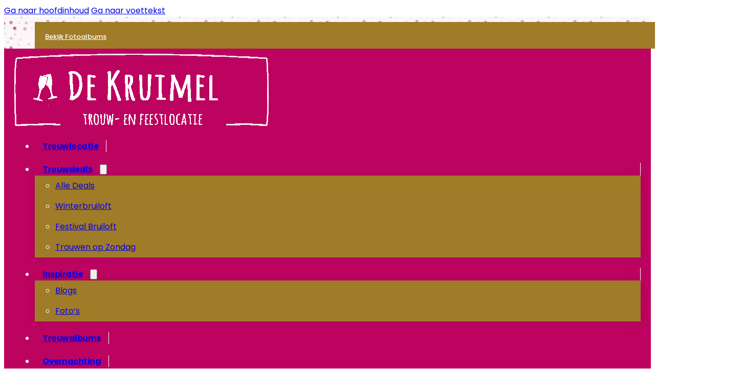

--- FILE ---
content_type: text/html; charset=UTF-8
request_url: https://www.dekruimel.nl/category/over-geld-gesproken/
body_size: 34067
content:
<!DOCTYPE html>
<html lang="nl-NL">
<head>
<meta charset="UTF-8">
<meta name="viewport" content="width=device-width, initial-scale=1">
<meta name='robots' content='index, follow, max-image-preview:large, max-snippet:-1, max-video-preview:-1' />

            <script data-no-defer="1" data-ezscrex="false" data-cfasync="false" data-pagespeed-no-defer data-cookieconsent="ignore" type="pmdelayedscript" data-no-optimize="1" data-no-minify="1">
                var ctPublicFunctions = {"_ajax_nonce":"69b1a68526","_rest_nonce":"89899cc04d","_ajax_url":"\/wp-admin\/admin-ajax.php","_rest_url":"https:\/\/www.dekruimel.nl\/wp-json\/","data__cookies_type":"none","data__ajax_type":"rest","data__bot_detector_enabled":"1","data__frontend_data_log_enabled":1,"cookiePrefix":"","wprocket_detected":false,"host_url":"www.dekruimel.nl","text__ee_click_to_select":"Klik om de hele gegevens te selecteren","text__ee_original_email":"De volledige tekst is","text__ee_got_it":"Duidelijk","text__ee_blocked":"Geblokkeerd","text__ee_cannot_connect":"Kan geen verbinding maken","text__ee_cannot_decode":"Kan e-mail niet decoderen. Onbekende reden","text__ee_email_decoder":"Cleantalk e-mail decoder","text__ee_wait_for_decoding":"De magie is onderweg!","text__ee_decoding_process":"Wacht een paar seconden terwijl we de contactgegevens decoderen."}
            </script>
        
            <script data-no-defer="1" data-ezscrex="false" data-cfasync="false" data-pagespeed-no-defer data-cookieconsent="ignore" type="pmdelayedscript" data-no-optimize="1" data-no-minify="1">
                var ctPublic = {"_ajax_nonce":"69b1a68526","settings__forms__check_internal":"0","settings__forms__check_external":"0","settings__forms__force_protection":"0","settings__forms__search_test":"1","settings__data__bot_detector_enabled":"1","settings__sfw__anti_crawler":0,"blog_home":"https:\/\/www.dekruimel.nl\/","pixel__setting":"3","pixel__enabled":false,"pixel__url":null,"data__email_check_before_post":"1","data__email_check_exist_post":"1","data__cookies_type":"none","data__key_is_ok":true,"data__visible_fields_required":true,"wl_brandname":"Anti-Spam by CleanTalk","wl_brandname_short":"CleanTalk","ct_checkjs_key":1884200688,"emailEncoderPassKey":"7e32ab667c5b62a541f016aa2763bd4a","bot_detector_forms_excluded":"W10=","advancedCacheExists":false,"varnishCacheExists":false,"wc_ajax_add_to_cart":false}
            </script>
        <!-- Google tag (gtag.js) toestemmingsmodus dataLayer toegevoegd door Site Kit -->
<script id="google_gtagjs-js-consent-mode-data-layer" type="pmdelayedscript" data-cfasync="false" data-no-optimize="1" data-no-defer="1" data-no-minify="1">
window.dataLayer = window.dataLayer || [];function gtag(){dataLayer.push(arguments);}
gtag('consent', 'default', {"ad_personalization":"denied","ad_storage":"denied","ad_user_data":"denied","analytics_storage":"denied","functionality_storage":"denied","security_storage":"denied","personalization_storage":"denied","region":["AT","BE","BG","CH","CY","CZ","DE","DK","EE","ES","FI","FR","GB","GR","HR","HU","IE","IS","IT","LI","LT","LU","LV","MT","NL","NO","PL","PT","RO","SE","SI","SK"],"wait_for_update":500});
window._googlesitekitConsentCategoryMap = {"statistics":["analytics_storage"],"marketing":["ad_storage","ad_user_data","ad_personalization"],"functional":["functionality_storage","security_storage"],"preferences":["personalization_storage"]};
window._googlesitekitConsents = {"ad_personalization":"denied","ad_storage":"denied","ad_user_data":"denied","analytics_storage":"denied","functionality_storage":"denied","security_storage":"denied","personalization_storage":"denied","region":["AT","BE","BG","CH","CY","CZ","DE","DK","EE","ES","FI","FR","GB","GR","HR","HU","IE","IS","IT","LI","LT","LU","LV","MT","NL","NO","PL","PT","RO","SE","SI","SK"],"wait_for_update":500};
</script>
<!-- Einde Google tag (gtag.js) toestemmingsmodus dataLayer toegevoegd door Site Kit -->

	<!-- This site is optimized with the Yoast SEO plugin v26.3 - https://yoast.com/wordpress/plugins/seo/ -->
	<title>Over geld gesproken Archieven - De Kruimel</title><link rel="preload" href="https://www.dekruimel.nl/wp-content/plugins/testimonials-showcase/layouts/slider/imgs/default.png" as="image" fetchpriority="high"><link rel="preload" href="https://www.dekruimel.nl/wp-content/themes/bricks/assets/css/frontend-layer.min.css?ver=1758621431" as="style" onload="this.rel='stylesheet';this.removeAttribute('onload');"><link rel="preload" href="https://www.dekruimel.nl/wp-content/themes/bricks/assets/css/libs/ionicons-layer.min.css?ver=1758621431" as="style" onload="this.rel='stylesheet';this.removeAttribute('onload');"><link rel="preload" href="https://www.dekruimel.nl/wp-content/themes/bricks/assets/css/libs/photoswipe-layer.min.css?ver=1758621431" as="style" onload="this.rel='stylesheet';this.removeAttribute('onload');"><link rel="preload" href="https://www.dekruimel.nl/wp-content/themes/bricks/assets/css/libs/font-awesome-6-layer.min.css?ver=1758621431" as="style" onload="this.rel='stylesheet';this.removeAttribute('onload');"><link rel="preload" href="https://www.dekruimel.nl/wp-content/themes/bricks/assets/fonts/fontawesome/fa-solid-900.woff2" as="font" type="font/woff2" crossorigin><link rel="preload" href="https://www.dekruimel.nl/wp-content/themes/bricks/assets/fonts/ionicons/ionicons.woff2" as="font" type="font/woff2" crossorigin><link rel="preload" href="https://www.dekruimel.nl/wp-content/cache/perfmatters/www.dekruimel.nl/fonts/d0b9d8efc65b.google-fonts.min.css" as="style" onload="this.rel='stylesheet';this.removeAttribute('onload');"><style id="perfmatters-used-css">@keyframes cmplz-fadein{from{opacity:0;}to{opacity:1;}}@keyframes load8{0%{-webkit-transform:rotate(0deg);transform:rotate(0deg);}to{-webkit-transform:rotate(1turn);transform:rotate(1turn);}}@keyframes spin{to{-webkit-transform:rotate(1turn);transform:rotate(1turn);}}@keyframes scrolling{0%{opacity:1;}to{opacity:0;-webkit-transform:translateY(10px);transform:translateY(10px);}}.layout-default .bricks-layout-wrapper{margin-bottom:-30px;margin-right:-30px;}.layout-default .bricks-layout-item{padding-bottom:30px;padding-right:30px;}.layout-default .bricks-layout-item .content-wrapper{padding:20px 0;}.layout-default .brxe-container{padding-left:15px;padding-right:15px;}.ttshowcase_wrap img{border:none;box-shadow:none;padding:0;margin:0;max-width:none;}.ttshowcase_rating .fa-star,.ttshowcase_rating .fa-star-half-o{color:gold;padding-right:2px;}.ttshowcase_rl_box{}.ttshowcase_rl_info_wrap,.ttshowcase_rl_quote{}.ttshowcase_rl_readmore{font-size:.9em;margin:5px 0px;}.ttshowcase_rl_quote{}.ttshowcase_rl_title{font-weight:bold;}.ttshowcase_rl_subtitle,.ttshowcase_rl_date{opacity:.8;font-size:.9em;}.ttshowcase_rl_aditional_info{}.tt_info-below,.tt_info-above{width:100%;display:block;}.tt_quote_info-below,.tt_quote_info-above{width:100%;display:block;}.tt_table_cell_right{display:table-cell;vertical-align:middle;padding-left:10px;}.tt_img_left_alignment{display:table-cell;vertical-align:top;padding-right:10px;padding-left:10px;}.tt_quote_transparency{opacity:.2;}.tt_theme_quotes{}.tt_theme_quotes .ttshowcase_rl_quote{padding:10px 10px 10px 20px;font-style:italic;}.tt_theme_quotes .tt_quote_info-above .ttshowcase_rl_quote{position:relative;-webkit-border-radius:0px;-moz-border-radius:0px;border-radius:0px;margin-top:5px;}.tt_quote_transparency{opacity:.2;}@media only screen and (max-width : 650px){.ttshowcase_rl_quote p{margin:0px;padding:0px;}.ttshowcase_rl_image img,.ttshowcase_rl_image img:hover{text-align:center;margin:15px auto 5px auto;}.ttshowcase_rl_aditional_info{margin:10px;}}.tt_img_circle img{border-radius:50%;overflow:hidden;}.tt_text_left{text-align:left;}.tt_full_column{width:98%;padding:0px;margin:0 auto;}.ttshowcase_hascontrols{width:90%;margin:0 auto;}.ttshowcase_hascontrols .ttshowcase_wrap > div{vertical-align:middle;display:inline-block;float:none !important;}@font-face{font-family:"FontAwesome";src:url("https://www.dekruimel.nl/wp-content/plugins/testimonials-showcase/resources/font-awesome/css/../fonts/fontawesome-webfont.eot?v=4.4.0");src:url("https://www.dekruimel.nl/wp-content/plugins/testimonials-showcase/resources/font-awesome/css/../fonts/fontawesome-webfont.eot?#iefix&v=4.4.0") format("embedded-opentype"),url("https://www.dekruimel.nl/wp-content/plugins/testimonials-showcase/resources/font-awesome/css/../fonts/fontawesome-webfont.woff2?v=4.4.0") format("woff2"),url("https://www.dekruimel.nl/wp-content/plugins/testimonials-showcase/resources/font-awesome/css/../fonts/fontawesome-webfont.woff?v=4.4.0") format("woff"),url("https://www.dekruimel.nl/wp-content/plugins/testimonials-showcase/resources/font-awesome/css/../fonts/fontawesome-webfont.ttf?v=4.4.0") format("truetype"),url("https://www.dekruimel.nl/wp-content/plugins/testimonials-showcase/resources/font-awesome/css/../fonts/fontawesome-webfont.svg?v=4.4.0#fontawesomeregular") format("svg");font-weight:normal;font-style:normal;}.fa{display:inline-block;font:normal normal normal 14px/1 FontAwesome;font-size:inherit;text-rendering:auto;-webkit-font-smoothing:antialiased;-moz-osx-font-smoothing:grayscale;}.fa-2x{font-size:2em;}.pull-left{float:left;}.fa.pull-left{margin-right:.3em;}@-webkit-keyframes fa-spin{0%{-webkit-transform:rotate(0deg);transform:rotate(0deg);}100%{-webkit-transform:rotate(359deg);transform:rotate(359deg);}}@keyframes fa-spin{0%{-webkit-transform:rotate(0deg);transform:rotate(0deg);}100%{-webkit-transform:rotate(359deg);transform:rotate(359deg);}}.fa-star:before{content:"";}.fa-phone:before{content:"";}.fa-quote-left:before{content:"";}</style>
	<link rel="canonical" href="https://www.dekruimel.nl/category/over-geld-gesproken/" />
	<meta property="og:locale" content="nl_NL" />
	<meta property="og:type" content="article" />
	<meta property="og:title" content="Over geld gesproken Archieven - De Kruimel" />
	<meta property="og:url" content="https://www.dekruimel.nl/category/over-geld-gesproken/" />
	<meta property="og:site_name" content="De Kruimel" />
	<meta name="twitter:card" content="summary_large_image" />
	<script type="application/ld+json" class="yoast-schema-graph">{"@context":"https://schema.org","@graph":[{"@type":"CollectionPage","@id":"https://www.dekruimel.nl/category/over-geld-gesproken/","url":"https://www.dekruimel.nl/category/over-geld-gesproken/","name":"Over geld gesproken Archieven - De Kruimel","isPartOf":{"@id":"https://www.dekruimel.nl/#website"},"primaryImageOfPage":{"@id":"https://www.dekruimel.nl/category/over-geld-gesproken/#primaryimage"},"image":{"@id":"https://www.dekruimel.nl/category/over-geld-gesproken/#primaryimage"},"thumbnailUrl":"https://www.dekruimel.nl/wp-content/uploads/2017/09/wat-kost-een-bruiloft-bruidspaar.jpg","breadcrumb":{"@id":"https://www.dekruimel.nl/category/over-geld-gesproken/#breadcrumb"},"inLanguage":"nl-NL"},{"@type":"ImageObject","inLanguage":"nl-NL","@id":"https://www.dekruimel.nl/category/over-geld-gesproken/#primaryimage","url":"https://www.dekruimel.nl/wp-content/uploads/2017/09/wat-kost-een-bruiloft-bruidspaar.jpg","contentUrl":"https://www.dekruimel.nl/wp-content/uploads/2017/09/wat-kost-een-bruiloft-bruidspaar.jpg","width":960,"height":638},{"@type":"BreadcrumbList","@id":"https://www.dekruimel.nl/category/over-geld-gesproken/#breadcrumb","itemListElement":[{"@type":"ListItem","position":1,"name":"Home","item":"https://www.dekruimel.nl/"},{"@type":"ListItem","position":2,"name":"Over geld gesproken"}]},{"@type":"WebSite","@id":"https://www.dekruimel.nl/#website","url":"https://www.dekruimel.nl/","name":"De Kruimel","description":"","publisher":{"@id":"https://www.dekruimel.nl/#organization"},"potentialAction":[{"@type":"SearchAction","target":{"@type":"EntryPoint","urlTemplate":"https://www.dekruimel.nl/?s={search_term_string}"},"query-input":{"@type":"PropertyValueSpecification","valueRequired":true,"valueName":"search_term_string"}}],"inLanguage":"nl-NL"},{"@type":"Organization","@id":"https://www.dekruimel.nl/#organization","name":"De Kruimel","url":"https://www.dekruimel.nl/","logo":{"@type":"ImageObject","inLanguage":"nl-NL","@id":"https://www.dekruimel.nl/#/schema/logo/image/","url":"https://www.dekruimel.nl/wp-content/uploads/2023/06/Logo-de-kruimel2-e1479938571224.png","contentUrl":"https://www.dekruimel.nl/wp-content/uploads/2023/06/Logo-de-kruimel2-e1479938571224.png","width":202,"height":64,"caption":"De Kruimel"},"image":{"@id":"https://www.dekruimel.nl/#/schema/logo/image/"},"sameAs":["https://www.facebook.com/trouwlocatiedekruimel/"]}]}</script>
	<!-- / Yoast SEO plugin. -->


<link rel='dns-prefetch' href='//www.dekruimel.nl' />
<link rel='dns-prefetch' href='//fd.cleantalk.org' />
<link rel='dns-prefetch' href='//www.googletagmanager.com' />

<style id='wp-img-auto-sizes-contain-inline-css'>
img:is([sizes=auto i],[sizes^="auto," i]){contain-intrinsic-size:3000px 1500px}
/*# sourceURL=wp-img-auto-sizes-contain-inline-css */
</style>
<style id='classic-theme-styles-inline-css'>
/*! This file is auto-generated */
.wp-block-button__link{color:#fff;background-color:#32373c;border-radius:9999px;box-shadow:none;text-decoration:none;padding:calc(.667em + 2px) calc(1.333em + 2px);font-size:1.125em}.wp-block-file__button{background:#32373c;color:#fff;text-decoration:none}
/*# sourceURL=/wp-includes/css/classic-themes.min.css */
</style>
<link rel="stylesheet" id="cleantalk-public-css-css" media="all" data-pmdelayedstyle="https://www.dekruimel.nl/wp-content/plugins/cleantalk-spam-protect/css/cleantalk-public.min.css?ver=6.67_1762248781">
<link rel="stylesheet" id="cleantalk-email-decoder-css-css" media="all" data-pmdelayedstyle="https://www.dekruimel.nl/wp-content/plugins/cleantalk-spam-protect/css/cleantalk-email-decoder.min.css?ver=6.67_1762248781">
<link rel="stylesheet" id="pdfprnt_frontend-css" media="all" data-pmdelayedstyle="https://www.dekruimel.nl/wp-content/plugins/pdf-print/css/frontend.css?ver=2.4.4">
<link rel="stylesheet" id="cmplz-general-css" media="all" data-pmdelayedstyle="https://www.dekruimel.nl/wp-content/plugins/complianz-gdpr/assets/css/cookieblocker.min.css?ver=1762248805">
<link rel='stylesheet' id='bricks-frontend-css' href='https://www.dekruimel.nl/wp-content/themes/bricks/assets/css/frontend-layer.min.css?ver=1762249173' media='all' />
<link rel="stylesheet" id="bricks-child-css" media="all" data-pmdelayedstyle="https://www.dekruimel.nl/wp-content/cache/perfmatters/www.dekruimel.nl/minify/99cb9f911a57.style.min.css?ver=1687454697">
<link rel="stylesheet" id="bricks-default-content-css" media="all" data-pmdelayedstyle="https://www.dekruimel.nl/wp-content/themes/bricks/assets/css/frontend/content-default.min.css?ver=1762249173">
<style id='bricks-frontend-inline-inline-css'>
:root {}:where(:root) .bricks-color-primary {color: var(--bricks-color-oxxqlv)}:where(:root) .bricks-background-primary {background-color: var(--bricks-color-oxxqlv)}:where(:root) .bricks-color-secondary {color: var(--bricks-color-hwoktv)}:where(:root) .bricks-background-secondary {background-color: var(--bricks-color-hwoktv)} body {font-family: "Poppins"; font-size: 16px; font-weight: 400} h1 {font-family: "Amatic SC"; font-size: 65px; color: var(--bricks-color-oxxqlv)} h2 {font-family: "Amatic SC"; color: var(--bricks-color-oxxqlv); font-size: 50px} h3 {font-size: 40px; color: var(--bricks-color-oxxqlv); font-family: "Amatic SC"; font-weight: 700; line-height: 1em; margin-bottom: 10px} .brxe-container {width: 1366px} .woocommerce main.site-main {width: 1366px} #brx-content.wordpress {width: 1366px} .bricks-button {color: var(--bricks-color-afqnci); font-family: "Amatic SC"; font-size: 28px; line-height: 1em; font-weight: 700; padding-top: 1em; padding-right: 2em; padding-bottom: 1em; padding-left: 2em} :root .bricks-button[class*="primary"] {font-size: 16px; font-family: "Poppins"; font-weight: 500; line-height: 1em; border-radius: 25px} :root .bricks-button[class*="primary"]:not(.outline) {background-color: var(--bricks-color-oxxqlv)} :where(.brxe-accordion .accordion-content-wrapper) a, :where(.brxe-icon-box .content) a, :where(.brxe-list) a, :where(.brxe-post-content):not([data-source="bricks"]) a, :where(.brxe-posts .dynamic p) a, :where(.brxe-shortcode) a, :where(.brxe-tabs .tab-content) a, :where(.brxe-team-members) .description a, :where(.brxe-testimonials) .testimonial-content-wrapper a, :where(.brxe-text) a, :where(a.brxe-text), :where(.brxe-text-basic) a, :where(a.brxe-text-basic), :where(.brxe-post-comments) .comment-content a {color: var(--bricks-color-oxxqlv); font-weight: 700}:root {--bricks-color-ff2d7e: #f5f5f5;--bricks-color-b1e548: #e0e0e0;--bricks-color-69c6b8: #9e9e9e;--bricks-color-6444a0: #616161;--bricks-color-935e18: #424242;--bricks-color-f7e0dd: #212121;--bricks-color-e22beb: #ffeb3b;--bricks-color-424018: #ffc107;--bricks-color-890cf7: #ff9800;--bricks-color-1f0b73: #ff5722;--bricks-color-67671e: #f44336;--bricks-color-176a1f: #9c27b0;--bricks-color-ceb361: #2196f3;--bricks-color-36c61b: #03a9f4;--bricks-color-fe0a84: #81D4FA;--bricks-color-05544e: #4caf50;--bricks-color-1a72aa: #8bc34a;--bricks-color-0a7156: #cddc39;--bricks-color-oxxqlv: #bd0360;--bricks-color-afqnci: #ffffff;--bricks-color-ivszyo: #f1f1f1;--bricks-color-hwoktv: #ed9eb8;--bricks-color-mzzcgx: #fff5f8;--bricks-color-pdyonv: #7a7a7a;--bricks-color-zhxtbw: #a07b28;--bricks-color-vepnrq: #565656;}#brxe-itoydz {padding-top: 0; padding-right: 0; padding-bottom: 0; padding-left: 0; font-family: "Poppins"; font-size: 13px; letter-spacing: 0px; background-color: rgba(255, 0, 0, 0); margin-right: 5px; margin-left: 5px}@media (max-width: 478px) {#brxe-itoydz {font-size: 11px}}#brxe-ihuxfh {flex-direction: row; padding-top: 15px; padding-right: 15px; padding-bottom: 15px; padding-left: 15px; align-self: center !important; justify-content: flex-end; align-items: center; width: auto; margin-top: 10px; margin-right: auto; margin-bottom: 10px; margin-left: 0; background-color: var(--bricks-color-zhxtbw)}#brxe-pmqrrt {padding-top: 8px; padding-right: 8px; padding-bottom: 8px; padding-left: 8px; font-family: "Poppins"; font-size: 13px; letter-spacing: 0px; color: var(--bricks-color-zhxtbw); background-color: var(--bricks-color-afqnci); margin-right: 5px; margin-left: 5px; border-radius: 50%; width: 32px; height: 32px}#brxe-ozojby {padding-top: 0; padding-right: 0; padding-bottom: 0; padding-left: 0; font-family: "Poppins"; font-size: 13px; letter-spacing: 0px; background-color: rgba(255, 0, 0, 0); margin-right: 5px; margin-left: 5px}@media (max-width: 478px) {#brxe-ozojby {font-size: 11px}}#brxe-cftenm {flex-direction: row; padding-top: 5px; padding-right: 15px; padding-bottom: 5px; padding-left: 15px; align-self: center !important; justify-content: flex-end; align-items: center; width: auto; margin-top: 10px; margin-right: 10px; margin-bottom: 10px; margin-left: 0; background-color: var(--bricks-color-zhxtbw)}@media (max-width: 478px) {#brxe-cftenm {margin-right: 0}}#brxe-ygrpfo {flex-direction: row; justify-content: space-between; align-self: flex-end !important; flex-wrap: nowrap; width: 100%; margin-right: 0; margin-left: 0; padding-left: 40px}@media (max-width: 478px) {#brxe-ygrpfo {padding-right: 10px; padding-left: 10px; column-gap: 10px; row-gap: 10px}}#brxe-jlunbe {align-self: flex-end !important; align-items: flex-end; margin-top: 0; margin-right: 20px; margin-left: 20px; width: 100%}@media (max-width: 767px) {#brxe-jlunbe {margin-right: 0; margin-left: 0}}#brxe-vihwvd {max-width: 175px; width: 100%}@layer bricks {@media (max-width: 767px) {#brxe-aicmlf .bricks-nav-menu-wrapper { display: none; }#brxe-aicmlf .bricks-mobile-menu-toggle { display: block; }}}#brxe-aicmlf {color: var(--bricks-color-afqnci); align-self: center; margin-right: 0; display: block; position: relative; width: auto; max-width: 100%}#brxe-aicmlf .bricks-nav-menu > li > a {font-weight: 700; line-height: 1em; font-size: 16px; letter-spacing: -0.5px; padding-top: 0; padding-right: 15px; padding-bottom: 0; padding-left: 15px; border-right: 1px solid var(--bricks-color-afqnci)}#brxe-aicmlf .bricks-nav-menu > li > .brx-submenu-toggle > * {font-weight: 700; line-height: 1em; font-size: 16px; letter-spacing: -0.5px; padding-top: 0; padding-right: 15px; padding-bottom: 0; padding-left: 15px}#brxe-aicmlf .bricks-nav-menu > .current-menu-item > a {background-color: var(--bricks-color-afqnci)}#brxe-aicmlf .bricks-nav-menu > .current-menu-item > .brx-submenu-toggle {background-color: var(--bricks-color-afqnci)}#brxe-aicmlf .bricks-nav-menu > .current-menu-parent > a {background-color: var(--bricks-color-afqnci); color: var(--bricks-color-oxxqlv)}#brxe-aicmlf .bricks-nav-menu > .current-menu-parent > .brx-submenu-toggle {background-color: var(--bricks-color-afqnci)}#brxe-aicmlf .bricks-nav-menu > .current-menu-ancestor > a {background-color: var(--bricks-color-afqnci); color: var(--bricks-color-oxxqlv)}#brxe-aicmlf .bricks-nav-menu > .current-menu-ancestor > .brx-submenu-toggle {background-color: var(--bricks-color-afqnci)}#brxe-aicmlf .bricks-nav-menu .current-menu-item > a {color: var(--bricks-color-oxxqlv)}#brxe-aicmlf .bricks-nav-menu .current-menu-item > .brx-submenu-toggle > * {color: var(--bricks-color-oxxqlv)}#brxe-aicmlf .bricks-nav-menu > .current-menu-parent > .brx-submenu-toggle > * {color: var(--bricks-color-oxxqlv)}#brxe-aicmlf .bricks-nav-menu > .current-menu-ancestor > .brx-submenu-toggle > * {color: var(--bricks-color-oxxqlv)}#brxe-aicmlf .bricks-nav-menu > li {margin-top: 20px; margin-bottom: 20px; margin-left: 0}#brxe-aicmlf .bricks-nav-menu .sub-menu {background-color: var(--bricks-color-zhxtbw); box-shadow: 0 0 20px 0 rgba(0, 0, 0, 0.11)}#brxe-aicmlf .bricks-nav-menu .sub-menu > li > a {line-height: 2.5em}#brxe-aicmlf .bricks-nav-menu .sub-menu > li > .brx-submenu-toggle > * {line-height: 2.5em}#brxe-aicmlf .bricks-nav-menu .brx-submenu-toggle button {margin-left: 0; padding-right: 10px; padding-left: 0}#brxe-aicmlf .bricks-nav-menu > li.menu-item-has-children > .brx-submenu-toggle button[aria-expanded] {font-size: 16px}#brxe-aicmlf .bricks-nav-menu > li > .brx-submenu-toggle {border-right: 1px solid var(--bricks-color-afqnci)}#brxe-aicmlf .bricks-nav-menu > li.open > .sub-menu {transform: translateY(30px)}#brxe-aicmlf .bricks-nav-menu > li.open > .brx-megamenu {transform: translateY(30px)}#brxe-aicmlf {justify-content: end;}#brxe-aicmlf ul li:last-of-type a {border:none!important}@media (max-width: 767px) {#brxe-aicmlf .bricks-mobile-menu-toggle {color: var(--bricks-color-afqnci)}#brxe-aicmlf .bricks-mobile-menu-wrapper:before {background-color: var(--bricks-color-oxxqlv)}#brxe-aicmlf .bricks-mobile-menu-overlay {background-color: rgba(255, 255, 255, 0.9)}#brxe-aicmlf .bricks-mobile-menu > li > a {line-height: 2em; font-weight: 700}#brxe-aicmlf .bricks-mobile-menu > li > .brx-submenu-toggle > * {line-height: 2em; font-weight: 700}#brxe-aicmlf .bricks-mobile-menu .sub-menu > li > a {line-height: 2em}#brxe-aicmlf .bricks-mobile-menu .sub-menu > li > .brx-submenu-toggle > * {line-height: 2em}#brxe-aicmlf .bricks-mobile-menu-wrapper {padding-top:60px}#brxe-aicmlf.show-mobile-menu .bricks-mobile-menu-toggle {top: 20px; right: 20px}}@media (max-width: 478px) {#brxe-aicmlf.show-mobile-menu .bricks-mobile-menu-toggle {top: -20px; right: 0}}#brxe-ifvxme {flex-direction: row; background-color: var(--bricks-color-oxxqlv); padding-top: 10px; padding-right: 20px; padding-bottom: 10px; padding-left: 20px; margin-top: 0; margin-bottom: 20px; width: 100%; max-width: calc(100% - 40px); justify-content: space-between; align-items: center; align-self: flex-start !important}@media (max-width: 478px) {#brxe-ifvxme {padding-left: 20px; width: 100%; max-width: calc(100% - 20px); margin-right: 10px; margin-bottom: 10px; margin-left: 10px}}#brxe-hqfbsq {background-image: url(https://www.dekruimel.nl/wp-content/uploads/2023/06/patroon-1-1024x227.jpg); background-size: contain; align-items: center; flex-direction: column; align-self: center !important; justify-content: center}#brxe-sjoypr {font-size: 50px; color: var(--bricks-color-afqnci)}#brxe-ohmvnv {color: var(--bricks-color-afqnci); margin-top: 10px}#brxe-ohmvnv a {color: var(--bricks-color-afqnci); font-size: inherit}#brxe-ickkhs {background-color: var(--bricks-color-afqnci); color: var(--bricks-color-oxxqlv); border: 2px solid var(--bricks-color-afqnci); margin-top: 20px}#brxe-qyumpl {flex-direction: row; column-gap: 20px; row-gap: 20px}#brxe-yqheyt {flex-direction: column; align-self: flex-start !important; justify-content: flex-start; align-items: flex-start; padding-top: 40px; padding-right: 40px; padding-bottom: 40px; padding-left: 40px}#brxe-snubwd {background-color: var(--bricks-color-oxxqlv)}#brxe-dtldps {color: var(--bricks-color-oxxqlv); font-size: 20px}#brxe-psfgfh {font-size: 14px; font-family: "Poppins"; font-weight: 500}#brxe-lealfk {padding-top: 20px; padding-right: 20px; padding-bottom: 20px; padding-left: 20px}@media (max-width: 478px) {#brxe-lealfk {order: 2}}#brxe-eqoohh {color: var(--bricks-color-oxxqlv); font-size: 20px}#brxe-tarvnk .bricks-layout-wrapper {--gutter: 10px}#brxe-tarvnk .repeater-item [data-field-id="e74bc7"] {margin-top: 0; margin-right: 0; margin-bottom: 5px; margin-left: 20px; color: var(--bricks-color-oxxqlv); font-family: "Poppins"; font-size: 15px}#brxe-tarvnk .repeater-item [data-field-id="9ee34e"] {font-size: 12px}#brxe-tarvnk .bricks-layout-wrapper[data-layout=list] .bricks-layout-inner {flex-direction: row !important}#brxe-tarvnk .bricks-layout-wrapper[data-layout=list] .image-wrapper {max-width: 75px}#brxe-tarvnk .bricks-layout-wrapper[data-layout=grid] .image-wrapper {max-width: 75px}#brxe-tarvnk .bricks-layout-inner > a {max-width: 75px}#brxe-tarvnk .overlay-wrapper {max-width: 75px; height: 75px}#brxe-tarvnk .bricks-layout-wrapper[data-layout=list] img {height: 75px}#brxe-tarvnk .bricks-layout-wrapper[data-layout=grid] img {height: 75px}#brxe-tarvnk {margin-top: 15px}#brxe-tarvnk .image {border-radius:50%}#brxe-cgmnuw {padding-top: 20px; padding-right: 20px; padding-bottom: 20px; padding-left: 20px}@media (max-width: 478px) {#brxe-cgmnuw {order: 3}}#brxe-ibjryj {color: var(--bricks-color-oxxqlv); font-size: 20px; margin-bottom: 10px}#brxe-gwpcxl {font-size: 13px}#brxe-gwpcxl a {font-size: 13px; font-size: inherit}#brxe-xubiip {margin-top: 20px}#brxe-kolorb {padding-top: 20px; padding-right: 20px; padding-bottom: 20px; padding-left: 20px}@media (max-width: 478px) {#brxe-kolorb {order: 1}}#brxe-xrugan {flex-direction: row}#brxe-oiprrs {background-color: var(--bricks-color-mzzcgx)}#brxe-nexeff {color: var(--bricks-color-afqnci); font-size: 13px; margin-top: 5px; margin-bottom: 5px}#brxe-nexeff a {color: var(--bricks-color-afqnci); font-size: 13px; font-size: inherit}#brxe-gkqyll {width: auto; min-width: 250px}#brxe-iytsao li.has-link a, #brxe-iytsao li.no-link {padding-top: 5px; padding-right: 5px; padding-bottom: 5px; padding-left: 5px; color: var(--bricks-color-afqnci); font-size: 13px; align-items: center; justify-content: flex-start; gap: 10px}#brxe-iytsao {flex-direction: row; gap: 10px}@media (max-width: 478px) {#brxe-iytsao {display:flex;flex-wrap: wrap!important}#brxe-iytsao li {width:min-content!important}#brxe-iytsao li.has-link a, #brxe-iytsao li.no-link {align-items: flex-start; justify-content: flex-start; padding-top: 0; padding-right: 0; padding-bottom: 0; padding-left: 0}}#brxe-jtphya {width: 100%; margin-right: 0; margin-left: 0; flex-direction: column; align-items: flex-end; color: var(--bricks-color-vepnrq)}#brxe-jtphya li {min-width:175px}#brxe-cjissh {flex-direction: row}@media (max-width: 478px) {#brxe-cjissh {padding-right: 20px; padding-left: 20px}}#brxe-bphbbq {background-color: var(--bricks-color-oxxqlv)}
/*# sourceURL=bricks-frontend-inline-inline-css */
</style>
<link rel='stylesheet' id='bricks-google-fonts-css' href='https://www.dekruimel.nl/wp-content/cache/perfmatters/www.dekruimel.nl/fonts/d0b9d8efc65b.google-fonts.min.css' media='all' />
<script src="https://www.dekruimel.nl/wp-content/plugins/cleantalk-spam-protect/js/apbct-public-bundle.min.js?ver=6.67_1762248781" id="apbct-public-bundle.min-js-js" type="pmdelayedscript" data-cfasync="false" data-no-optimize="1" data-no-defer="1" data-no-minify="1"></script>
<script src="https://fd.cleantalk.org/ct-bot-detector-wrapper.js?ver=6.67" id="ct_bot_detector-js" defer data-wp-strategy="defer" type="pmdelayedscript" data-cfasync="false" data-no-optimize="1" data-no-defer="1" data-no-minify="1"></script>

<!-- Google tag (gtag.js) snippet toegevoegd door Site Kit -->
<!-- Google Analytics snippet toegevoegd door Site Kit -->
<script src="https://www.googletagmanager.com/gtag/js?id=GT-KT4HSFKS" id="google_gtagjs-js" async type="pmdelayedscript" data-cfasync="false" data-no-optimize="1" data-no-defer="1" data-no-minify="1"></script>
<script id="google_gtagjs-js-after" type="pmdelayedscript" data-cfasync="false" data-no-optimize="1" data-no-defer="1" data-no-minify="1">
window.dataLayer = window.dataLayer || [];function gtag(){dataLayer.push(arguments);}
gtag("set","linker",{"domains":["www.dekruimel.nl"]});
gtag("js", new Date());
gtag("set", "developer_id.dZTNiMT", true);
gtag("config", "GT-KT4HSFKS");
 window._googlesitekit = window._googlesitekit || {}; window._googlesitekit.throttledEvents = []; window._googlesitekit.gtagEvent = (name, data) => { var key = JSON.stringify( { name, data } ); if ( !! window._googlesitekit.throttledEvents[ key ] ) { return; } window._googlesitekit.throttledEvents[ key ] = true; setTimeout( () => { delete window._googlesitekit.throttledEvents[ key ]; }, 5 ); gtag( "event", name, { ...data, event_source: "site-kit" } ); }; 
//# sourceURL=google_gtagjs-js-after
</script>
<meta name="generator" content="Site Kit by Google 1.165.0" /><link href="[data-uri]" rel="icon" type="image/x-icon" /><style type="text/css" id="simple-css-output">header.sticky.on-scroll.scrolling .brxe-section {padding:0px!important;margin:0px!important}/* header #brxe-jlunbe {height:62px!important;transition:0.35s all ease-in-out} */header.sticky.on-scroll.scrolling #brxe-jlunbe {height:0px!important;transition:0.35s all ease-in-out}header.sticky.on-scroll.scrolling #brxe-ifvxme {padding:0px!important;margin:0px!important;max-width:100%!important}header.sticky.on-scroll.scrolling .brxe-logo {padding-top:5px;padding-bottom:5px;max-width:125px!important}header {transition:0.35s all ease-in-out}header.sticky.on-scroll.scrolling {transition:0.35s all ease-in-out}header.brx-sticky.on-scroll .top-header {overflow:hidden;height:62px!important;transition:0.35s all ease-in-out}header.brx-sticky.on-scroll.scrolling .top-header {height:0px!important;transition:0.35s all ease-in-out}header.brx-sticky.on-scroll.scrolling .bottom-header {margin-top:20px!important;transition:0.35s all ease-in-out}header.brx-sticky.on-scroll .top-header {height:auto;transition:0.35s all ease-in-out}.deal-1 .content-kolom {order:1}.deal-1 .foto-kolom {order:2}.deal-2 .content-kolom {order:2}.deal-2 .foto-kolom {order:1}</style><noscript><style>.lazyload[data-src]{display:none !important;}</style></noscript><style>.lazyload{background-image:none !important;}.lazyload:before{background-image:none !important;}</style>
<meta property="og:url" content="https://www.dekruimel.nl/category/over-geld-gesproken/" />
<meta property="og:site_name" content="De Kruimel" />
<meta property="og:title" content="Wat kost een bruiloft? En hoe kun je slim (be)sparen?" />
<meta property="og:description" content="Als je googelt op ‘wat kost een bruiloft’ zie je al snel een gemiddeld bedrag van €15.000 staan. Maar kost een bruiloft echt zo veel? En hoe kun je besparen? Kan je trouwen voor minder dan €1000? We zochten het voor je uit en hebben ook een paar goede bespaartips voor je. Zo is er [&hellip;]" />
<meta property="og:image" content="https://www.dekruimel.nl/wp-content/uploads/2017/09/wat-kost-een-bruiloft-bruidspaar.jpg" />
<meta property="og:type" content="article" />
<noscript><style>.perfmatters-lazy[data-src]{display:none !important;}</style></noscript><style>.perfmatters-lazy-youtube{position:relative;width:100%;max-width:100%;height:0;padding-bottom:56.23%;overflow:hidden}.perfmatters-lazy-youtube img{position:absolute;top:0;right:0;bottom:0;left:0;display:block;width:100%;max-width:100%;height:auto;margin:auto;border:none;cursor:pointer;transition:.5s all;-webkit-transition:.5s all;-moz-transition:.5s all}.perfmatters-lazy-youtube img:hover{-webkit-filter:brightness(75%)}.perfmatters-lazy-youtube .play{position:absolute;top:50%;left:50%;right:auto;width:68px;height:48px;margin-left:-34px;margin-top:-24px;background:url(https://www.dekruimel.nl/wp-content/plugins/perfmatters/img/youtube.svg) no-repeat;background-position:center;background-size:cover;pointer-events:none;filter:grayscale(1)}.perfmatters-lazy-youtube:hover .play{filter:grayscale(0)}.perfmatters-lazy-youtube iframe{position:absolute;top:0;left:0;width:100%;height:100%;z-index:99}.wp-has-aspect-ratio .wp-block-embed__wrapper{position:relative;}.wp-has-aspect-ratio .perfmatters-lazy-youtube{position:absolute;top:0;right:0;bottom:0;left:0;width:100%;height:100%;padding-bottom:0}.perfmatters-lazy.pmloaded,.perfmatters-lazy.pmloaded>img,.perfmatters-lazy>img.pmloaded,.perfmatters-lazy[data-ll-status=entered]{animation:500ms pmFadeIn}@keyframes pmFadeIn{0%{opacity:0}100%{opacity:1}}body .perfmatters-lazy-css-bg:not([data-ll-status=entered]),body .perfmatters-lazy-css-bg:not([data-ll-status=entered]) *,body .perfmatters-lazy-css-bg:not([data-ll-status=entered])::before,body .perfmatters-lazy-css-bg:not([data-ll-status=entered])::after,body .perfmatters-lazy-css-bg:not([data-ll-status=entered]) *::before,body .perfmatters-lazy-css-bg:not([data-ll-status=entered]) *::after{background-image:none!important;will-change:transform;transition:opacity 0.025s ease-in,transform 0.025s ease-in!important;}</style><link rel="stylesheet" id="tt-normal-layout-style-css" media="all" data-pmdelayedstyle="https://www.dekruimel.nl/wp-content/cache/perfmatters/www.dekruimel.nl/minify/c0b51a814ebb.styles.min.css?ver=813204a08a5e24ef4da5f1582500251c">
<link rel="stylesheet" id="tt-global-styles-css" media="all" data-pmdelayedstyle="https://www.dekruimel.nl/wp-content/cache/perfmatters/www.dekruimel.nl/minify/4753ff76483e.global.min.css?ver=813204a08a5e24ef4da5f1582500251c">
<link rel="stylesheet" id="tt-bxslider-css" media="all" data-pmdelayedstyle="https://www.dekruimel.nl/wp-content/plugins/testimonials-showcase/layouts/slider/bxslider.css?ver=813204a08a5e24ef4da5f1582500251c">
<link rel="stylesheet" id="tt-font-awesome-css" media="all" data-pmdelayedstyle="https://www.dekruimel.nl/wp-content/plugins/testimonials-showcase/resources/font-awesome/css/font-awesome.min.css?ver=813204a08a5e24ef4da5f1582500251c">
</head>

<body data-rsssl=1 class="archive category category-over-geld-gesproken category-51 wp-theme-bricks wp-child-theme-bricks-child brx-body bricks-is-frontend wp-embed-responsive">		<a class="skip-link" href="#brx-content">Ga naar hoofdinhoud</a>

					<a class="skip-link" href="#brx-footer">Ga naar voettekst</a>
			<header id="brx-header" class="brx-sticky on-scroll"><section id="brxe-hqfbsq" class="brxe-section bricks-lazy-hidden"><div id="brxe-jlunbe" class="brxe-container top-header bricks-lazy-hidden"><div id="brxe-ygrpfo" class="brxe-container bricks-lazy-hidden"><div id="brxe-ihuxfh" class="brxe-container bricks-lazy-hidden"><a id="brxe-itoydz" class="brxe-button bricks-button bricks-background-primary" href="https://www.ditwasonzebruiloft.nl" target="_blank">Bekijk Fotoalbums</a></div><div id="brxe-cftenm" class="brxe-container bricks-lazy-hidden"><a id="brxe-pmqrrt" class="brxe-button bricks-button bricks-background-primary" href="https://www.toptrouwbedrijven.nl/bedrijven/de-kruimel/" rel="no-follow" target="_blank">10</a><a id="brxe-ozojby" class="brxe-button bricks-button bricks-background-primary" href="https://www.toptrouwbedrijven.nl/bedrijven/de-kruimel/" rel="no-follow" target="_blank">Toptrouwbedrijven.nl</a></div></div></div><div id="brxe-ifvxme" class="brxe-container bottom-header bricks-lazy-hidden"><a id="brxe-vihwvd" class="brxe-logo" href="https://www.dekruimel.nl"><img width="497" height="141" src="[data-uri]" class="bricks-site-logo css-filter lazyload" alt="De Kruimel" data-bricks-logo="https://www.dekruimel.nl/wp-content/uploads/2023/06/Logo-de-kruimel.png" decoding="async" fetchpriority="high"   data-src="https://www.dekruimel.nl/wp-content/uploads/2023/06/Logo-de-kruimel.png" data-srcset="https://www.dekruimel.nl/wp-content/uploads/2023/06/Logo-de-kruimel.png 497w, https://www.dekruimel.nl/wp-content/uploads/2023/06/Logo-de-kruimel-300x85.png 300w, https://www.dekruimel.nl/wp-content/uploads/2023/06/Logo-de-kruimel-350x100.png 350w" data-sizes="auto" data-eio-rwidth="497" data-eio-rheight="141" /><noscript><img width="497" height="141" src="https://www.dekruimel.nl/wp-content/uploads/2023/06/Logo-de-kruimel.png" class="bricks-site-logo css-filter" alt="De Kruimel" data-bricks-logo="https://www.dekruimel.nl/wp-content/uploads/2023/06/Logo-de-kruimel.png" decoding="async" fetchpriority="high" srcset="https://www.dekruimel.nl/wp-content/uploads/2023/06/Logo-de-kruimel.png 497w, https://www.dekruimel.nl/wp-content/uploads/2023/06/Logo-de-kruimel-300x85.png 300w, https://www.dekruimel.nl/wp-content/uploads/2023/06/Logo-de-kruimel-350x100.png 350w" sizes="(max-width: 497px) 100vw, 497px" data-eio="l" /></noscript></a><div id="brxe-aicmlf" data-script-id="aicmlf" class="brxe-nav-menu"><nav class="bricks-nav-menu-wrapper mobile_landscape"><ul id="menu-main-menu" class="bricks-nav-menu"><li id="menu-item-171" class="menu-item menu-item-type-post_type menu-item-object-page menu-item-171 bricks-menu-item"><a href="https://www.dekruimel.nl/trouwlocatie-drenthe/">Trouwlocatie</a></li>
<li id="menu-item-170" class="menu-item menu-item-type-post_type menu-item-object-page menu-item-has-children menu-item-170 bricks-menu-item"><div class="brx-submenu-toggle icon-right"><a href="https://www.dekruimel.nl/trouwdeals/">Trouwdeals</a><button aria-expanded="false" aria-label="Trouwdeals Submenu"><svg xmlns="http://www.w3.org/2000/svg" viewBox="0 0 12 12" fill="none" class="menu-item-icon"><path d="M1.50002 4L6.00002 8L10.5 4" stroke-width="1.5" stroke="currentcolor"></path></svg></button></div>
<ul class="sub-menu">
	<li id="menu-item-172" class="menu-item menu-item-type-post_type menu-item-object-page menu-item-172 bricks-menu-item"><a href="https://www.dekruimel.nl/trouwdeals/">Alle Deals</a></li>
	<li id="menu-item-169" class="menu-item menu-item-type-post_type menu-item-object-page menu-item-169 bricks-menu-item"><a href="https://www.dekruimel.nl/herfst-en-winterbruiloft/">Winterbruiloft</a></li>
	<li id="menu-item-168" class="menu-item menu-item-type-post_type menu-item-object-page menu-item-168 bricks-menu-item"><a href="https://www.dekruimel.nl/festival-bruiloft/">Festival Bruiloft</a></li>
	<li id="menu-item-167" class="menu-item menu-item-type-post_type menu-item-object-page menu-item-167 bricks-menu-item"><a href="https://www.dekruimel.nl/trouwen-op-zondag/">Trouwen op Zondag</a></li>
</ul>
</li>
<li id="menu-item-23575" class="menu-item menu-item-type-post_type menu-item-object-page menu-item-has-children menu-item-23575 bricks-menu-item"><div class="brx-submenu-toggle icon-right"><a href="https://www.dekruimel.nl/blog/">Inspiratie</a><button aria-expanded="false" aria-label="Inspiratie Submenu"><svg xmlns="http://www.w3.org/2000/svg" viewBox="0 0 12 12" fill="none" class="menu-item-icon"><path d="M1.50002 4L6.00002 8L10.5 4" stroke-width="1.5" stroke="currentcolor"></path></svg></button></div>
<ul class="sub-menu">
	<li id="menu-item-23577" class="menu-item menu-item-type-post_type menu-item-object-page menu-item-23577 bricks-menu-item"><a href="https://www.dekruimel.nl/blog/">Blogs</a></li>
	<li id="menu-item-164" class="menu-item menu-item-type-post_type menu-item-object-page menu-item-164 bricks-menu-item"><a href="https://www.dekruimel.nl/fotos/">Foto’s</a></li>
</ul>
</li>
<li id="menu-item-23576" class="menu-item menu-item-type-custom menu-item-object-custom menu-item-23576 bricks-menu-item"><a href="https://www.ditwasonzebruiloft.nl/">Trouwalbums</a></li>
<li id="menu-item-166" class="menu-item menu-item-type-post_type menu-item-object-page menu-item-166 bricks-menu-item"><a href="https://www.dekruimel.nl/overnachting/">Overnachting</a></li>
<li id="menu-item-165" class="menu-item menu-item-type-post_type menu-item-object-page menu-item-165 bricks-menu-item"><a href="https://www.dekruimel.nl/feesten-partijen/">Feesten</a></li>
<li id="menu-item-19" class="menu-item menu-item-type-post_type menu-item-object-page menu-item-19 bricks-menu-item"><a href="https://www.dekruimel.nl/contact/">Contact</a></li>
</ul></nav>			<button class="bricks-mobile-menu-toggle" aria-haspopup="true" aria-label="Open mobiel menu" aria-expanded="false">
				<span class="bar-top"></span>
				<span class="bar-center"></span>
				<span class="bar-bottom"></span>
			</button>
			<nav class="bricks-mobile-menu-wrapper right"><ul id="menu-main-menu-1" class="bricks-mobile-menu"><li class="menu-item menu-item-type-post_type menu-item-object-page menu-item-171 bricks-menu-item"><a href="https://www.dekruimel.nl/trouwlocatie-drenthe/">Trouwlocatie</a></li>
<li class="menu-item menu-item-type-post_type menu-item-object-page menu-item-has-children menu-item-170 bricks-menu-item"><div class="brx-submenu-toggle icon-right"><a href="https://www.dekruimel.nl/trouwdeals/">Trouwdeals</a><button aria-expanded="false" aria-label="Trouwdeals Submenu"><svg xmlns="http://www.w3.org/2000/svg" viewBox="0 0 12 12" fill="none" class="menu-item-icon"><path d="M1.50002 4L6.00002 8L10.5 4" stroke-width="1.5" stroke="currentcolor"></path></svg></button></div>
<ul class="sub-menu">
	<li class="menu-item menu-item-type-post_type menu-item-object-page menu-item-172 bricks-menu-item"><a href="https://www.dekruimel.nl/trouwdeals/">Alle Deals</a></li>
	<li class="menu-item menu-item-type-post_type menu-item-object-page menu-item-169 bricks-menu-item"><a href="https://www.dekruimel.nl/herfst-en-winterbruiloft/">Winterbruiloft</a></li>
	<li class="menu-item menu-item-type-post_type menu-item-object-page menu-item-168 bricks-menu-item"><a href="https://www.dekruimel.nl/festival-bruiloft/">Festival Bruiloft</a></li>
	<li class="menu-item menu-item-type-post_type menu-item-object-page menu-item-167 bricks-menu-item"><a href="https://www.dekruimel.nl/trouwen-op-zondag/">Trouwen op Zondag</a></li>
</ul>
</li>
<li class="menu-item menu-item-type-post_type menu-item-object-page menu-item-has-children menu-item-23575 bricks-menu-item"><div class="brx-submenu-toggle icon-right"><a href="https://www.dekruimel.nl/blog/">Inspiratie</a><button aria-expanded="false" aria-label="Inspiratie Submenu"><svg xmlns="http://www.w3.org/2000/svg" viewBox="0 0 12 12" fill="none" class="menu-item-icon"><path d="M1.50002 4L6.00002 8L10.5 4" stroke-width="1.5" stroke="currentcolor"></path></svg></button></div>
<ul class="sub-menu">
	<li class="menu-item menu-item-type-post_type menu-item-object-page menu-item-23577 bricks-menu-item"><a href="https://www.dekruimel.nl/blog/">Blogs</a></li>
	<li class="menu-item menu-item-type-post_type menu-item-object-page menu-item-164 bricks-menu-item"><a href="https://www.dekruimel.nl/fotos/">Foto’s</a></li>
</ul>
</li>
<li class="menu-item menu-item-type-custom menu-item-object-custom menu-item-23576 bricks-menu-item"><a href="https://www.ditwasonzebruiloft.nl/">Trouwalbums</a></li>
<li class="menu-item menu-item-type-post_type menu-item-object-page menu-item-166 bricks-menu-item"><a href="https://www.dekruimel.nl/overnachting/">Overnachting</a></li>
<li class="menu-item menu-item-type-post_type menu-item-object-page menu-item-165 bricks-menu-item"><a href="https://www.dekruimel.nl/feesten-partijen/">Feesten</a></li>
<li class="menu-item menu-item-type-post_type menu-item-object-page menu-item-19 bricks-menu-item"><a href="https://www.dekruimel.nl/contact/">Contact</a></li>
</ul></nav><div class="bricks-mobile-menu-overlay"></div></div></div></section></header><div class="bricks-archive-title-wrapper brxe-container"><h1 class="title">Categorie: <span>Over geld gesproken</span></h1></div><main id="brx-content" class="layout-default"><div class="brxe-container"><div id="brxe-f65673" data-script-id="f65673" class="brxe-posts"><ul class="bricks-layout-wrapper" data-layout="grid"><li class="bricks-layout-item repeater-item brxe-f65673" data-brx-loop-start="f65673"><div class="bricks-layout-inner"><figure class="image-wrapper"><a href="https://www.dekruimel.nl/wat-kost-een-bruiloft/"><img width="960" height="638" src="data:image/svg+xml,%3Csvg%20xmlns=&#039;http://www.w3.org/2000/svg&#039;%20viewBox=&#039;0%200%20960%20638&#039;%3E%3C/svg%3E" class="image css-filter bricks-lazy-hidden bricks-lazy-load-isotope bricks-lazy-hidden" alt="" decoding="async" data-src="https://www.dekruimel.nl/wp-content/uploads/2017/09/wat-kost-een-bruiloft-bruidspaar.jpg" data-type="string" data-sizes="(max-width: 960px) 100vw, 960px" data-srcset="https://www.dekruimel.nl/wp-content/uploads/2017/09/wat-kost-een-bruiloft-bruidspaar.jpg 960w, https://www.dekruimel.nl/wp-content/uploads/2017/09/wat-kost-een-bruiloft-bruidspaar-300x199.jpg 300w, https://www.dekruimel.nl/wp-content/uploads/2017/09/wat-kost-een-bruiloft-bruidspaar-768x510.jpg 768w, https://www.dekruimel.nl/wp-content/uploads/2017/09/wat-kost-een-bruiloft-bruidspaar-125x83.jpg 125w, https://www.dekruimel.nl/wp-content/uploads/2017/09/wat-kost-een-bruiloft-bruidspaar-75x50.jpg 75w" /></a></figure><div class="content-wrapper"><h3 class="dynamic" data-field-id="0"><a href="https://www.dekruimel.nl/wat-kost-een-bruiloft/" aria-label="Lees meer over Wat kost een bruiloft? En hoe kun je slim (be)sparen?" aria-hidden="true" tabindex="-1">Wat kost een bruiloft? En hoe kun je slim (be)sparen?</a></h3><div class="dynamic" data-field-id="1">5 september 2017</div><div class="dynamic" data-field-id="2">Als je googelt op ‘wat kost een bruiloft’ zie je al snel een gemiddeld bedrag van €15.000 staan. Maar kost&hellip;</div></div></div></li><li class="bricks-isotope-sizer brx-query-trail" data-query-element-id="f65673" data-query-vars="{&quot;category_name&quot;:&quot;over-geld-gesproken&quot;,&quot;orderby&quot;:&quot;date&quot;,&quot;post_status&quot;:&quot;publish&quot;,&quot;paged&quot;:1,&quot;posts_per_page&quot;:&quot;10&quot;}" data-page="1" data-max-pages="1" data-start="1" data-end="1"></li></ul><div class="bricks-pagination" role="navigation" aria-label="Paginering"></div></div></div></main><footer id="brx-footer"><section id="brxe-snubwd" class="brxe-section bricks-lazy-hidden"><div id="brxe-yqheyt" class="brxe-container bricks-lazy-hidden"><h2 id="brxe-sjoypr" class="brxe-heading">Enthousiast geworden?</h2><div id="brxe-ohmvnv" class="brxe-text"><p class="p1">Willen jullie een warme en sfeervolle plek waar herinneringen gemaakt worden die een leven lang meegaan? Bij De Kruimel staan we klaar om jullie wensen om te zetten in een onvergetelijke ervaring. Neem gerust contact op of plan een vrijblijvende afspraak.</p>
</div><div id="brxe-qyumpl" class="brxe-container bricks-lazy-hidden"><a id="brxe-ickkhs" class="brxe-button bricks-button bricks-background-primary" href="https://www.dekruimel.nl/contact/">Neem contact op</a></div></div></section><section id="brxe-oiprrs" class="brxe-section bricks-lazy-hidden"><div id="brxe-xrugan" class="brxe-container bricks-lazy-hidden"><div id="brxe-lealfk" class="brxe-block bricks-lazy-hidden"><h4 id="brxe-dtldps" class="brxe-heading">Reviews</h4><div id="brxe-psfgfh" class="brxe-shortcode"><div id="ttshowcase_0"><div data-slider-options='{"wrap_id":"#ttshowcase_0","counter":0,"mode":"fade","pause":"6000","auto":true,"controls":"sides","columns":"1","arrow_next":"&amp;lt;i class=&amp;quot;fa fa-caret-right fa-2x&amp;quot; &amp;gt;&amp;lt;\/i&amp;gt;","arrow_prev":"&amp;lt;i class=&amp;quot;fa fa-caret-left fa-2x&amp;quot; &amp;gt;&amp;lt;\/i&amp;gt;","adaptive_height":true,"touchEnabled":true,"query_count":48}' class='ttshowcase_slider ttshowcase_hascontrols' style='display:none'><div class="ttshowcase_wrap tt_theme_quotes"><div class="tt_full_column tt_text_left " id="tt23436" ><div class="ttshowcase_rl_box tt_full_column tt_text_left " ><div><div class="ttshowcase_rl_info_wrap tt_info-above"><div class="ttshowcase_rl_image tt_img_circle tt_img_none tt_img_left_alignment"><img data-perfmatters-preload data-no-lazy="1" src="https://www.dekruimel.nl/wp-content/plugins/testimonials-showcase/layouts/slider/imgs/default.png" width="55" alt="Default Avatar55" class="ttshowcase_image" fetchpriority="high"></div><div class="ttshowcase_rl_aditional_info tt_table_cell_right"><div class="ttshowcase_rl_title reviewer">Sophie &#038; Derk</div><div class="ttshowcase_rl_subtitle">15 juli 2021</div></div></div><div class="tt_quote_info-above ttshowcase_rl_quote_block" ><div class="ttshowcase_rl_quote"><i class="fa fa-quote-left fa-2x pull-left tt_quote_transparency"></i><p>Vanaf het eerste contact met Ilona hadden we direct een gevoel van thuiskomen. Door covid moesten wij onze bruiloft helaas een jaartje uitstellen, maar ook dit was geen enkel probleem en werd met heel veel begrip geregeld! Een mooie locatie waa (&#8230;)</p>
<div class='ttshowcase_rl_readmore'> <a rel='nofollow' href='https://www.dekruimel.nl/beoordelingen/'>Read More...</a> </div></div></div></div></div>&nbsp;</div><div class="tt_full_column tt_text_left " id="tt11224" ><div class="ttshowcase_rl_box tt_full_column tt_text_left " ><div><div class="ttshowcase_rl_info_wrap tt_info-above"><div class="ttshowcase_rl_image tt_img_circle tt_img_none tt_img_left_alignment"><img data-perfmatters-preload data-no-lazy="1" src="https://www.dekruimel.nl/wp-content/plugins/testimonials-showcase/layouts/slider/imgs/default.png" width="55" alt="Default Avatar55" class="ttshowcase_image" fetchpriority="high"></div><div class="ttshowcase_rl_aditional_info tt_table_cell_right"><div class="ttshowcase_rl_title reviewer">Eline van der Struik-Bleijendaal</div><div class="ttshowcase_rl_subtitle">8 augustus 2020</div><div class="ttshowcase_rating rating-foreground rating"><span class="value-title" title="5"> </span> <i class="fa fa-star"></i><i class="fa fa-star"></i><i class="fa fa-star"></i><i class="fa fa-star"></i><i class="fa fa-star"></i> </div></div></div><div class="tt_quote_info-above ttshowcase_rl_quote_block" ><div class="ttshowcase_rl_quote"><i class="fa fa-quote-left fa-2x pull-left tt_quote_transparency"></i><p>Wij zijn op 08-08-2020 getrouwd bij de prachtige locatie De Kruimel te Gasselte. Vanaf het moment dat wij contact met hun hadden gehad, hadden wij hier direct een goed gevoel bij. We werden direct warm ontvangen en kregen een uitgebreide rondle (&#8230;)</p>
<div class='ttshowcase_rl_readmore'> <a rel='nofollow' href='https://www.dekruimel.nl/beoordelingen/'>Read More...</a> </div></div></div></div></div>&nbsp;</div><div class="tt_full_column tt_text_left " id="tt11223" ><div class="ttshowcase_rl_box tt_full_column tt_text_left " ><div><div class="ttshowcase_rl_info_wrap tt_info-above"><div class="ttshowcase_rl_image tt_img_circle tt_img_none tt_img_left_alignment"><img data-perfmatters-preload data-no-lazy="1" src="https://www.dekruimel.nl/wp-content/plugins/testimonials-showcase/layouts/slider/imgs/default.png" width="55" alt="Default Avatar55" class="ttshowcase_image" fetchpriority="high"></div><div class="ttshowcase_rl_aditional_info tt_table_cell_right"><div class="ttshowcase_rl_title reviewer">Christian Siks</div><div class="ttshowcase_rl_subtitle">27 juli 2020</div><div class="ttshowcase_rating rating-foreground rating"><span class="value-title" title="5"> </span> <i class="fa fa-star"></i><i class="fa fa-star"></i><i class="fa fa-star"></i><i class="fa fa-star"></i><i class="fa fa-star"></i> </div></div></div><div class="tt_quote_info-above ttshowcase_rl_quote_block" ><div class="ttshowcase_rl_quote"><i class="fa fa-quote-left fa-2x pull-left tt_quote_transparency"></i><p>We zijn nog sprakeloos We hebben een prachtige mooie dag gehad alles was tot op de puntjes verzorgd met een super mooi feest erna Niemand heeft zich een moment verveeld Huis Dj Robert Smit is ook echt een aanrader Maakt er super mooi feestje va (&#8230;)</p>
<div class='ttshowcase_rl_readmore'> <a rel='nofollow' href='https://www.dekruimel.nl/beoordelingen/'>Read More...</a> </div></div></div></div></div>&nbsp;</div><div class="tt_full_column tt_text_left " id="tt11222" ><div class="ttshowcase_rl_box tt_full_column tt_text_left " ><div><div class="ttshowcase_rl_info_wrap tt_info-above"><div class="ttshowcase_rl_image tt_img_circle tt_img_none tt_img_left_alignment"><img data-perfmatters-preload data-no-lazy="1" src="https://www.dekruimel.nl/wp-content/plugins/testimonials-showcase/layouts/slider/imgs/default.png" width="55" alt="Default Avatar55" class="ttshowcase_image" fetchpriority="high"></div><div class="ttshowcase_rl_aditional_info tt_table_cell_right"><div class="ttshowcase_rl_title reviewer">Anneke Bakker</div><div class="ttshowcase_rl_subtitle">24 juli 2020</div><div class="ttshowcase_rating rating-foreground rating"><span class="value-title" title="5"> </span> <i class="fa fa-star"></i><i class="fa fa-star"></i><i class="fa fa-star"></i><i class="fa fa-star"></i><i class="fa fa-star"></i> </div></div></div><div class="tt_quote_info-above ttshowcase_rl_quote_block" ><div class="ttshowcase_rl_quote"><i class="fa fa-quote-left fa-2x pull-left tt_quote_transparency"></i><p>Wij zijn nog steeds sprakeloos na onze trouwdag bij de Kruimel.. De dag was fantastisch, de sfeer was geweldig. Alles kon en alles mocht&#8230; Dit begon al in het voortraject waar alle ideeën welkom waren en alles mogelijk was zonder dat het invlo (&#8230;)</p>
<div class='ttshowcase_rl_readmore'> <a rel='nofollow' href='https://www.dekruimel.nl/beoordelingen/'>Read More...</a> </div></div></div></div></div>&nbsp;</div><div class="tt_full_column tt_text_left " id="tt11220" ><div class="ttshowcase_rl_box tt_full_column tt_text_left " ><div><div class="ttshowcase_rl_info_wrap tt_info-above"><div class="ttshowcase_rl_image tt_img_circle tt_img_none tt_img_left_alignment"><img data-perfmatters-preload data-no-lazy="1" src="https://www.dekruimel.nl/wp-content/plugins/testimonials-showcase/layouts/slider/imgs/default.png" width="55" alt="Default Avatar55" class="ttshowcase_image" fetchpriority="high"></div><div class="ttshowcase_rl_aditional_info tt_table_cell_right"><div class="ttshowcase_rl_title reviewer">Selma Mekkelholt</div><div class="ttshowcase_rl_subtitle">11 juli 2020</div><div class="ttshowcase_rating rating-foreground rating"><span class="value-title" title="5"> </span> <i class="fa fa-star"></i><i class="fa fa-star"></i><i class="fa fa-star"></i><i class="fa fa-star"></i><i class="fa fa-star"></i> </div></div></div><div class="tt_quote_info-above ttshowcase_rl_quote_block" ><div class="ttshowcase_rl_quote"><i class="fa fa-quote-left fa-2x pull-left tt_quote_transparency"></i><p>11 July 2020 Een super bruiloft hebben wij gehad. Alles tot in de puntjes geregeld. Getrouwd op het strandje, alles versierd in festival sfeer , zitjes, Lekker eten , goede bediening. Met recht een toplocatie. Bedankt Carolien en medewerkers</p>
<div class='ttshowcase_rl_readmore'> <a rel='nofollow' href='https://www.dekruimel.nl/beoordelingen/'>Read More...</a> </div></div></div></div></div>&nbsp;</div><div class="tt_full_column tt_text_left " id="tt11219" ><div class="ttshowcase_rl_box tt_full_column tt_text_left " ><div><div class="ttshowcase_rl_info_wrap tt_info-above"><div class="ttshowcase_rl_image tt_img_circle tt_img_none tt_img_left_alignment"><img data-perfmatters-preload data-no-lazy="1" src="https://www.dekruimel.nl/wp-content/plugins/testimonials-showcase/layouts/slider/imgs/default.png" width="55" alt="Default Avatar55" class="ttshowcase_image" fetchpriority="high"></div><div class="ttshowcase_rl_aditional_info tt_table_cell_right"><div class="ttshowcase_rl_title reviewer">Sharona Winkel</div><div class="ttshowcase_rl_subtitle">10 juli 2020</div><div class="ttshowcase_rating rating-foreground rating"><span class="value-title" title="5"> </span> <i class="fa fa-star"></i><i class="fa fa-star"></i><i class="fa fa-star"></i><i class="fa fa-star"></i><i class="fa fa-star"></i> </div></div></div><div class="tt_quote_info-above ttshowcase_rl_quote_block" ><div class="ttshowcase_rl_quote"><i class="fa fa-quote-left fa-2x pull-left tt_quote_transparency"></i><p>Op 10-07-2020 zijn wij getrouwd bij de Kruimel. Vanaf het eerste moment wisten wij dat dit de locatie was waar we wilden trouwen. De dag van ons gesprek hadden we al een offerte. Bijna alles was mogelijk en ze denken met je mee. Het tussentijds (&#8230;)</p>
<div class='ttshowcase_rl_readmore'> <a rel='nofollow' href='https://www.dekruimel.nl/beoordelingen/'>Read More...</a> </div></div></div></div></div>&nbsp;</div><div class="tt_full_column tt_text_left " id="tt11217" ><div class="ttshowcase_rl_box tt_full_column tt_text_left " ><div><div class="ttshowcase_rl_info_wrap tt_info-above"><div class="ttshowcase_rl_image tt_img_circle tt_img_none tt_img_left_alignment"><img data-perfmatters-preload data-no-lazy="1" src="https://www.dekruimel.nl/wp-content/plugins/testimonials-showcase/layouts/slider/imgs/default.png" width="55" alt="Default Avatar55" class="ttshowcase_image" fetchpriority="high"></div><div class="ttshowcase_rl_aditional_info tt_table_cell_right"><div class="ttshowcase_rl_title reviewer">T van &#8217;t Westende</div><div class="ttshowcase_rl_subtitle">11 juni 2020</div><div class="ttshowcase_rating rating-foreground rating"><span class="value-title" title="5"> </span> <i class="fa fa-star"></i><i class="fa fa-star"></i><i class="fa fa-star"></i><i class="fa fa-star"></i><i class="fa fa-star"></i> </div></div></div><div class="tt_quote_info-above ttshowcase_rl_quote_block" ><div class="ttshowcase_rl_quote"><i class="fa fa-quote-left fa-2x pull-left tt_quote_transparency"></i><p>Een bruiloft tijdens corona is maatwerk. De Kruimel dacht heel goed mee in het hele traject, zodat wij alsnog onze droomdag konden beleven. De hele dag was buiten en was door het festivalthema ruim opgezet. We hebben de dag in een bubbel geleef (&#8230;)</p>
<div class='ttshowcase_rl_readmore'> <a rel='nofollow' href='https://www.dekruimel.nl/beoordelingen/'>Read More...</a> </div></div></div></div></div>&nbsp;</div><div class="tt_full_column tt_text_left " id="tt11216" ><div class="ttshowcase_rl_box tt_full_column tt_text_left " ><div><div class="ttshowcase_rl_info_wrap tt_info-above"><div class="ttshowcase_rl_image tt_img_circle tt_img_none tt_img_left_alignment"><img data-perfmatters-preload data-no-lazy="1" src="https://www.dekruimel.nl/wp-content/plugins/testimonials-showcase/layouts/slider/imgs/default.png" width="55" alt="Default Avatar55" class="ttshowcase_image" fetchpriority="high"></div><div class="ttshowcase_rl_aditional_info tt_table_cell_right"><div class="ttshowcase_rl_title reviewer">Annet de Graaf</div><div class="ttshowcase_rl_subtitle">9 juni 2020</div><div class="ttshowcase_rating rating-foreground rating"><span class="value-title" title="5"> </span> <i class="fa fa-star"></i><i class="fa fa-star"></i><i class="fa fa-star"></i><i class="fa fa-star"></i><i class="fa fa-star"></i> </div></div></div><div class="tt_quote_info-above ttshowcase_rl_quote_block" ><div class="ttshowcase_rl_quote"><i class="fa fa-quote-left fa-2x pull-left tt_quote_transparency"></i><p>Wat een fantastische dag hebben wij gehad! Ilona en Carolien hadden alles tot in de puntjes geregeld. We hadden een bruiloft helemaal in festival sfeer, met foodtrucks, LOVE letters, prikkabels, festivalbordjes, lampionnen in de bomen, vlaggenl (&#8230;)</p>
<div class='ttshowcase_rl_readmore'> <a rel='nofollow' href='https://www.dekruimel.nl/beoordelingen/'>Read More...</a> </div></div></div></div></div>&nbsp;</div><div class="tt_full_column tt_text_left " id="tt11215" ><div class="ttshowcase_rl_box tt_full_column tt_text_left " ><div><div class="ttshowcase_rl_info_wrap tt_info-above"><div class="ttshowcase_rl_image tt_img_circle tt_img_none tt_img_left_alignment"><img data-perfmatters-preload data-no-lazy="1" src="https://www.dekruimel.nl/wp-content/plugins/testimonials-showcase/layouts/slider/imgs/default.png" width="55" alt="Default Avatar55" class="ttshowcase_image" fetchpriority="high"></div><div class="ttshowcase_rl_aditional_info tt_table_cell_right"><div class="ttshowcase_rl_title reviewer">Milou van den Berg-Officier</div><div class="ttshowcase_rl_subtitle">7 juni 2020</div><div class="ttshowcase_rating rating-foreground rating"><span class="value-title" title="5"> </span> <i class="fa fa-star"></i><i class="fa fa-star"></i><i class="fa fa-star"></i><i class="fa fa-star"></i><i class="fa fa-star"></i> </div></div></div><div class="tt_quote_info-above ttshowcase_rl_quote_block" ><div class="ttshowcase_rl_quote"><i class="fa fa-quote-left fa-2x pull-left tt_quote_transparency"></i><p>Op 7 juni 2020 zijn wij getrouwd bij de Kruimel. Wat een geweldige locatie is dit. We hebben de gehele dag genoten en alles was perfect! Heerlijk eten en drinken, gezelligheid, alles goed geregeld en fijn. Door de vele mogelijkheden en keuzes k (&#8230;)</p>
<div class='ttshowcase_rl_readmore'> <a rel='nofollow' href='https://www.dekruimel.nl/beoordelingen/'>Read More...</a> </div></div></div></div></div>&nbsp;</div><div class="tt_full_column tt_text_left " id="tt11213" ><div class="ttshowcase_rl_box tt_full_column tt_text_left " ><div><div class="ttshowcase_rl_info_wrap tt_info-above"><div class="ttshowcase_rl_image tt_img_circle tt_img_none tt_img_left_alignment"><img data-perfmatters-preload data-no-lazy="1" src="https://www.dekruimel.nl/wp-content/plugins/testimonials-showcase/layouts/slider/imgs/default.png" width="55" alt="Default Avatar55" class="ttshowcase_image" fetchpriority="high"></div><div class="ttshowcase_rl_aditional_info tt_table_cell_right"><div class="ttshowcase_rl_title reviewer">Pauline Dekker</div><div class="ttshowcase_rl_subtitle">20 februari 2020</div><div class="ttshowcase_rating rating-foreground rating"><span class="value-title" title="5"> </span> <i class="fa fa-star"></i><i class="fa fa-star"></i><i class="fa fa-star"></i><i class="fa fa-star"></i><i class="fa fa-star"></i> </div></div></div><div class="tt_quote_info-above ttshowcase_rl_quote_block" ><div class="ttshowcase_rl_quote"><i class="fa fa-quote-left fa-2x pull-left tt_quote_transparency"></i><p>We droomden er al jaren van om te trouwen bij de Kruimel. Door hun ervaring en passie hoef je als bruidspaar nergens aan te denken. We konden van te voren goed onze wensen bespreken en de mogelijkheden bij de Kruimel. De dag is perfect verlopen (&#8230;)</p>
<div class='ttshowcase_rl_readmore'> <a rel='nofollow' href='https://www.dekruimel.nl/beoordelingen/'>Read More...</a> </div></div></div></div></div>&nbsp;</div><div class="tt_full_column tt_text_left " id="tt11212" ><div class="ttshowcase_rl_box tt_full_column tt_text_left " ><div><div class="ttshowcase_rl_info_wrap tt_info-above"><div class="ttshowcase_rl_image tt_img_circle tt_img_none tt_img_left_alignment"><img data-perfmatters-preload data-no-lazy="1" src="https://www.dekruimel.nl/wp-content/plugins/testimonials-showcase/layouts/slider/imgs/default.png" width="55" alt="Default Avatar55" class="ttshowcase_image" fetchpriority="high"></div><div class="ttshowcase_rl_aditional_info tt_table_cell_right"><div class="ttshowcase_rl_title reviewer">Gerald Lok</div><div class="ttshowcase_rl_subtitle">07 februari 2020</div><div class="ttshowcase_rating rating-foreground rating"><span class="value-title" title="5"> </span> <i class="fa fa-star"></i><i class="fa fa-star"></i><i class="fa fa-star"></i><i class="fa fa-star"></i><i class="fa fa-star"></i> </div></div></div><div class="tt_quote_info-above ttshowcase_rl_quote_block" ><div class="ttshowcase_rl_quote"><i class="fa fa-quote-left fa-2x pull-left tt_quote_transparency"></i><p>Gegarandeerd een geweldige sfeer, en hele goede werknemers/eigenaren! Je komt echt helemaal niks te kort. contact met de locatie is ook super! Alles is mogelijk en niks is te gek:)</p>
<div class='ttshowcase_rl_readmore'> <a rel='nofollow' href='https://www.dekruimel.nl/beoordelingen/'>Read More...</a> </div></div></div></div></div>&nbsp;</div><div class="tt_full_column tt_text_left " id="tt11225" ><div class="ttshowcase_rl_box tt_full_column tt_text_left " ><div><div class="ttshowcase_rl_info_wrap tt_info-above"><div class="ttshowcase_rl_image tt_img_circle tt_img_none tt_img_left_alignment"><img data-perfmatters-preload data-no-lazy="1" src="https://www.dekruimel.nl/wp-content/plugins/testimonials-showcase/layouts/slider/imgs/default.png" width="55" alt="Default Avatar55" class="ttshowcase_image" fetchpriority="high"></div><div class="ttshowcase_rl_aditional_info tt_table_cell_right"><div class="ttshowcase_rl_title reviewer">Sanne Mulder</div><div class="ttshowcase_rl_subtitle">27 augustus 2020</div><div class="ttshowcase_rating rating-foreground rating"><span class="value-title" title="5"> </span> <i class="fa fa-star"></i><i class="fa fa-star"></i><i class="fa fa-star"></i><i class="fa fa-star"></i><i class="fa fa-star"></i> </div></div></div><div class="tt_quote_info-above ttshowcase_rl_quote_block" ><div class="ttshowcase_rl_quote"><i class="fa fa-quote-left fa-2x pull-left tt_quote_transparency"></i><p>Onze bruiloft is niet alleen door ons als onvergetelijk ervaren, maar ook door onze gasten. Zoveel complimenten krijgen wij over hoe alles daar georganiseerd was, hoe lief ze waren en hoe heerlijk ze gegeten hebben. Wij ervaren het uiteraard ne (&#8230;)</p>
<div class='ttshowcase_rl_readmore'> <a rel='nofollow' href='https://www.dekruimel.nl/beoordelingen/'>Read More...</a> </div></div></div></div></div>&nbsp;</div><div class="tt_full_column tt_text_left " id="tt11226" ><div class="ttshowcase_rl_box tt_full_column tt_text_left " ><div><div class="ttshowcase_rl_info_wrap tt_info-above"><div class="ttshowcase_rl_image tt_img_circle tt_img_none tt_img_left_alignment"><img data-perfmatters-preload data-no-lazy="1" src="https://www.dekruimel.nl/wp-content/plugins/testimonials-showcase/layouts/slider/imgs/default.png" width="55" alt="Default Avatar55" class="ttshowcase_image" fetchpriority="high"></div><div class="ttshowcase_rl_aditional_info tt_table_cell_right"><div class="ttshowcase_rl_title reviewer">Samantha Ottens-Schoonhoven</div><div class="ttshowcase_rl_subtitle">4 september 2020</div><div class="ttshowcase_rating rating-foreground rating"><span class="value-title" title="5"> </span> <i class="fa fa-star"></i><i class="fa fa-star"></i><i class="fa fa-star"></i><i class="fa fa-star"></i><i class="fa fa-star"></i> </div></div></div><div class="tt_quote_info-above ttshowcase_rl_quote_block" ><div class="ttshowcase_rl_quote"><i class="fa fa-quote-left fa-2x pull-left tt_quote_transparency"></i><p>Wat een top locatie is de kruimel in gasselte! Super fijn personeel en alles is bespreekbaar. Wij hadden een festival wedding bij de kruimel.en het was echt perfect! We raden iedereen die graag trouwen wil om dit op deze locatie te doen. Alles  (&#8230;)</p>
<div class='ttshowcase_rl_readmore'> <a rel='nofollow' href='https://www.dekruimel.nl/beoordelingen/'>Read More...</a> </div></div></div></div></div>&nbsp;</div><div class="tt_full_column tt_text_left " id="tt23435" ><div class="ttshowcase_rl_box tt_full_column tt_text_left " ><div><div class="ttshowcase_rl_info_wrap tt_info-above"><div class="ttshowcase_rl_image tt_img_circle tt_img_none tt_img_left_alignment"><img data-perfmatters-preload data-no-lazy="1" src="https://www.dekruimel.nl/wp-content/plugins/testimonials-showcase/layouts/slider/imgs/default.png" width="55" alt="Default Avatar55" class="ttshowcase_image" fetchpriority="high"></div><div class="ttshowcase_rl_aditional_info tt_table_cell_right"><div class="ttshowcase_rl_title reviewer">Sjoerd &#038; Henriëtte</div><div class="ttshowcase_rl_subtitle">10 juli 2021</div><div class="ttshowcase_rating rating-foreground rating"><span class="value-title" title="5"> </span> <i class="fa fa-star"></i><i class="fa fa-star"></i><i class="fa fa-star"></i><i class="fa fa-star"></i><i class="fa fa-star"></i> </div></div></div><div class="tt_quote_info-above ttshowcase_rl_quote_block" ><div class="ttshowcase_rl_quote"><i class="fa fa-quote-left fa-2x pull-left tt_quote_transparency"></i><p>De Kruimel is een werkelijk fantastische locatie om je bruiloft te vieren. Het is ons inziens onmogelijk om niet verliefd te worden op deze schitterende locatie. Na de eerst bezichtiging waren we dan ook op slag verliefd en hebben we niet eens  (&#8230;)</p>
<div class='ttshowcase_rl_readmore'> <a rel='nofollow' href='https://www.dekruimel.nl/beoordelingen/'>Read More...</a> </div></div></div></div></div>&nbsp;</div><div class="tt_full_column tt_text_left " id="tt23434" ><div class="ttshowcase_rl_box tt_full_column tt_text_left " ><div><div class="ttshowcase_rl_info_wrap tt_info-above"><div class="ttshowcase_rl_image tt_img_circle tt_img_none tt_img_left_alignment"><img data-perfmatters-preload data-no-lazy="1" src="https://www.dekruimel.nl/wp-content/plugins/testimonials-showcase/layouts/slider/imgs/default.png" width="55" alt="Default Avatar55" class="ttshowcase_image" fetchpriority="high"></div><div class="ttshowcase_rl_aditional_info tt_table_cell_right"><div class="ttshowcase_rl_title reviewer">Marianne &#038; Erik</div><div class="ttshowcase_rl_subtitle">09 juli 2021</div><div class="ttshowcase_rating rating-foreground rating"><span class="value-title" title="5"> </span> <i class="fa fa-star"></i><i class="fa fa-star"></i><i class="fa fa-star"></i><i class="fa fa-star"></i><i class="fa fa-star"></i> </div></div></div><div class="tt_quote_info-above ttshowcase_rl_quote_block" ><div class="ttshowcase_rl_quote"><i class="fa fa-quote-left fa-2x pull-left tt_quote_transparency"></i><p>Vanaf de eerste ontmoeting voelde het goed. De locatie is zo mooi en ongedwongen precies wat we zochten. Ivm met Corona de bruiloft moeten verplaatsen maar hier ook alle medewerking weer. We hebben echt een geweldige dag gehad en dat horen we o (&#8230;)</p>
<div class='ttshowcase_rl_readmore'> <a rel='nofollow' href='https://www.dekruimel.nl/beoordelingen/'>Read More...</a> </div></div></div></div></div>&nbsp;</div><div class="tt_full_column tt_text_left " id="tt23433" ><div class="ttshowcase_rl_box tt_full_column tt_text_left " ><div><div class="ttshowcase_rl_info_wrap tt_info-above"><div class="ttshowcase_rl_image tt_img_circle tt_img_none tt_img_left_alignment"><img data-perfmatters-preload data-no-lazy="1" src="https://www.dekruimel.nl/wp-content/plugins/testimonials-showcase/layouts/slider/imgs/default.png" width="55" alt="Default Avatar55" class="ttshowcase_image" fetchpriority="high"></div><div class="ttshowcase_rl_aditional_info tt_table_cell_right"><div class="ttshowcase_rl_title reviewer">Thomas en Inge</div><div class="ttshowcase_rl_subtitle">01 juli 2021</div><div class="ttshowcase_rating rating-foreground rating"><span class="value-title" title="5"> </span> <i class="fa fa-star"></i><i class="fa fa-star"></i><i class="fa fa-star"></i><i class="fa fa-star"></i><i class="fa fa-star"></i> </div></div></div><div class="tt_quote_info-above ttshowcase_rl_quote_block" ><div class="ttshowcase_rl_quote"><i class="fa fa-quote-left fa-2x pull-left tt_quote_transparency"></i><p>Het Kruimel-team is ontzettend betrokken en enthousiast. Ze laten je echt speciaal voelen, ondanks dat ze heel wat bruiloften hebben. Ze denken met je mee en komen snel met oplossingen bij eventuele problemen. De locatie is prachtig en je kunt  (&#8230;)</p>
<div class='ttshowcase_rl_readmore'> <a rel='nofollow' href='https://www.dekruimel.nl/beoordelingen/'>Read More...</a> </div></div></div></div></div>&nbsp;</div><div class="tt_full_column tt_text_left " id="tt13919" ><div class="ttshowcase_rl_box tt_full_column tt_text_left " ><div><div class="ttshowcase_rl_info_wrap tt_info-above"><div class="ttshowcase_rl_image tt_img_circle tt_img_none tt_img_left_alignment"><img data-perfmatters-preload data-no-lazy="1" src="https://www.dekruimel.nl/wp-content/plugins/testimonials-showcase/layouts/slider/imgs/default.png" width="55" alt="Default Avatar55" class="ttshowcase_image" fetchpriority="high"></div><div class="ttshowcase_rl_aditional_info tt_table_cell_right"><div class="ttshowcase_rl_title reviewer">Bart en Léonie</div><div class="ttshowcase_rl_subtitle">15 mei 2021</div></div></div><div class="tt_quote_info-above ttshowcase_rl_quote_block" ><div class="ttshowcase_rl_quote"><i class="fa fa-quote-left fa-2x pull-left tt_quote_transparency"></i><p>Wij zijn op 15 mei 2021 getrouwd en we hebben een prachtige dag gehad. Gezien COVID en de maatregelen hebben wij vanaf dag 1 goed met het team van de Kruimel kunnen overleggen wat mogelijk was. Op de dag zelf was alles tot in de puntjes geregel (&#8230;)</p>
<div class='ttshowcase_rl_readmore'> <a rel='nofollow' href='https://www.dekruimel.nl/beoordelingen/'>Read More...</a> </div></div></div></div></div>&nbsp;</div><div class="tt_full_column tt_text_left " id="tt13874" ><div class="ttshowcase_rl_box tt_full_column tt_text_left " ><div><div class="ttshowcase_rl_info_wrap tt_info-above"><div class="ttshowcase_rl_image tt_img_circle tt_img_none tt_img_left_alignment"><img data-perfmatters-preload data-no-lazy="1" src="https://www.dekruimel.nl/wp-content/plugins/testimonials-showcase/layouts/slider/imgs/default.png" width="55" alt="Default Avatar55" class="ttshowcase_image" fetchpriority="high"></div><div class="ttshowcase_rl_aditional_info tt_table_cell_right"><div class="ttshowcase_rl_title reviewer">Melle en Annelies</div><div class="ttshowcase_rl_subtitle">08 mei 2021</div></div></div><div class="tt_quote_info-above ttshowcase_rl_quote_block" ><div class="ttshowcase_rl_quote"><i class="fa fa-quote-left fa-2x pull-left tt_quote_transparency"></i><p>Wij zijn getrouwd op 8 mei 2021. Met een persoonlijke ceremonie. Heel fijn en bijzonder mooi moment. Coronatijd, hoge besmettingen, ic&#8217;s vol en onze wens om te trouwen. We hadden het al 3 keer uitgesteld en wilden nu heel graag de knoop doorhak (&#8230;)</p>
<div class='ttshowcase_rl_readmore'> <a rel='nofollow' href='https://www.dekruimel.nl/beoordelingen/'>Read More...</a> </div></div></div></div></div>&nbsp;</div><div class="tt_full_column tt_text_left " id="tt11233" ><div class="ttshowcase_rl_box tt_full_column tt_text_left " ><div><div class="ttshowcase_rl_info_wrap tt_info-above"><div class="ttshowcase_rl_image tt_img_circle tt_img_none tt_img_left_alignment"><img data-perfmatters-preload data-no-lazy="1" src="https://www.dekruimel.nl/wp-content/plugins/testimonials-showcase/layouts/slider/imgs/default.png" width="55" alt="Default Avatar55" class="ttshowcase_image" fetchpriority="high"></div><div class="ttshowcase_rl_aditional_info tt_table_cell_right"><div class="ttshowcase_rl_title reviewer">Erik van der Heide</div><div class="ttshowcase_rl_subtitle">09 oktober 2020</div><div class="ttshowcase_rating rating-foreground rating"><span class="value-title" title="5"> </span> <i class="fa fa-star"></i><i class="fa fa-star"></i><i class="fa fa-star"></i><i class="fa fa-star"></i><i class="fa fa-star"></i> </div></div></div><div class="tt_quote_info-above ttshowcase_rl_quote_block" ><div class="ttshowcase_rl_quote"><i class="fa fa-quote-left fa-2x pull-left tt_quote_transparency"></i><p>We hebben een geweldige bruiloft gehad. Op het laatste moment werd nog besloten om toch buiten te trouwen. Dit was allemaal geen probleem en werd direct geregeld. Toen we voor de eerste keer kwamen kijken op deze locatie zeiden we tegen elkaar, (&#8230;)</p>
<div class='ttshowcase_rl_readmore'> <a rel='nofollow' href='https://www.dekruimel.nl/beoordelingen/'>Read More...</a> </div></div></div></div></div>&nbsp;</div><div class="tt_full_column tt_text_left " id="tt11232" ><div class="ttshowcase_rl_box tt_full_column tt_text_left " ><div><div class="ttshowcase_rl_info_wrap tt_info-above"><div class="ttshowcase_rl_image tt_img_circle tt_img_none tt_img_left_alignment"><img data-perfmatters-preload data-no-lazy="1" src="https://www.dekruimel.nl/wp-content/plugins/testimonials-showcase/layouts/slider/imgs/default.png" width="55" alt="Default Avatar55" class="ttshowcase_image" fetchpriority="high"></div><div class="ttshowcase_rl_aditional_info tt_table_cell_right"><div class="ttshowcase_rl_title reviewer">Aliët Slot</div><div class="ttshowcase_rl_subtitle">1 oktober 2020</div><div class="ttshowcase_rating rating-foreground rating"><span class="value-title" title="5"> </span> <i class="fa fa-star"></i><i class="fa fa-star"></i><i class="fa fa-star"></i><i class="fa fa-star"></i><i class="fa fa-star"></i> </div></div></div><div class="tt_quote_info-above ttshowcase_rl_quote_block" ><div class="ttshowcase_rl_quote"><i class="fa fa-quote-left fa-2x pull-left tt_quote_transparency"></i><p>Wij hebben een fantastische dag gehad bij de Kruimel. Het personeel dacht erg goed met ons mee wanneer er dingen anders gingen dan gepland in de voorbereidingen. Ze stonden heel erg open voor onze ideeën en wensen. Het personeel was ontzettend  (&#8230;)</p>
<div class='ttshowcase_rl_readmore'> <a rel='nofollow' href='https://www.dekruimel.nl/beoordelingen/'>Read More...</a> </div></div></div></div></div>&nbsp;</div><div class="tt_full_column tt_text_left " id="tt11230" ><div class="ttshowcase_rl_box tt_full_column tt_text_left " ><div><div class="ttshowcase_rl_info_wrap tt_info-above"><div class="ttshowcase_rl_image tt_img_circle tt_img_none tt_img_left_alignment"><img data-perfmatters-preload data-no-lazy="1" src="https://www.dekruimel.nl/wp-content/plugins/testimonials-showcase/layouts/slider/imgs/default.png" width="55" alt="Default Avatar55" class="ttshowcase_image" fetchpriority="high"></div><div class="ttshowcase_rl_aditional_info tt_table_cell_right"><div class="ttshowcase_rl_title reviewer">Angela Coenraad</div><div class="ttshowcase_rl_subtitle">24 september 2020</div><div class="ttshowcase_rating rating-foreground rating"><span class="value-title" title="5"> </span> <i class="fa fa-star"></i><i class="fa fa-star"></i><i class="fa fa-star"></i><i class="fa fa-star"></i><i class="fa fa-star"></i> </div></div></div><div class="tt_quote_info-above ttshowcase_rl_quote_block" ><div class="ttshowcase_rl_quote"><i class="fa fa-quote-left fa-2x pull-left tt_quote_transparency"></i><p>Voor je perfecte dag moet je bij de kruimel aanwezig zijn! Vanaf dag 1 denkt het lieve personeel met je mee, komt met leuke ideeën en zelfs als het op je grote dag nog anders zal moeten is dat ook geen probleem! Super mooie locatie met veel mog (&#8230;)</p>
<div class='ttshowcase_rl_readmore'> <a rel='nofollow' href='https://www.dekruimel.nl/beoordelingen/'>Read More...</a> </div></div></div></div></div>&nbsp;</div><div class="tt_full_column tt_text_left " id="tt11229" ><div class="ttshowcase_rl_box tt_full_column tt_text_left " ><div><div class="ttshowcase_rl_info_wrap tt_info-above"><div class="ttshowcase_rl_image tt_img_circle tt_img_none tt_img_left_alignment"><img data-perfmatters-preload data-no-lazy="1" src="https://www.dekruimel.nl/wp-content/plugins/testimonials-showcase/layouts/slider/imgs/default.png" width="55" alt="Default Avatar55" class="ttshowcase_image" fetchpriority="high"></div><div class="ttshowcase_rl_aditional_info tt_table_cell_right"><div class="ttshowcase_rl_title reviewer">Nancy Smith</div><div class="ttshowcase_rl_subtitle">11 september 2020</div><div class="ttshowcase_rating rating-foreground rating"><span class="value-title" title="5"> </span> <i class="fa fa-star"></i><i class="fa fa-star"></i><i class="fa fa-star"></i><i class="fa fa-star"></i><i class="fa fa-star"></i> </div></div></div><div class="tt_quote_info-above ttshowcase_rl_quote_block" ><div class="ttshowcase_rl_quote"><i class="fa fa-quote-left fa-2x pull-left tt_quote_transparency"></i><p>Voor ons was het een sprookje om in mee te gaan, alles om ons heen was betoverend mooi. Onze gasten hebben genoten en voor de kinderen was het een hele mooie speeltuin wat hun aanwezigheid voor de hele bruiloft tot een waar feest maakte. Niet t (&#8230;)</p>
<div class='ttshowcase_rl_readmore'> <a rel='nofollow' href='https://www.dekruimel.nl/beoordelingen/'>Read More...</a> </div></div></div></div></div>&nbsp;</div><div class="tt_full_column tt_text_left " id="tt11227" ><div class="ttshowcase_rl_box tt_full_column tt_text_left " ><div><div class="ttshowcase_rl_info_wrap tt_info-above"><div class="ttshowcase_rl_image tt_img_circle tt_img_none tt_img_left_alignment"><img data-perfmatters-preload data-no-lazy="1" src="https://www.dekruimel.nl/wp-content/plugins/testimonials-showcase/layouts/slider/imgs/default.png" width="55" alt="Default Avatar55" class="ttshowcase_image" fetchpriority="high"></div><div class="ttshowcase_rl_aditional_info tt_table_cell_right"><div class="ttshowcase_rl_title reviewer">Arnold Ottens</div><div class="ttshowcase_rl_subtitle">4 september 2020</div><div class="ttshowcase_rating rating-foreground rating"><span class="value-title" title="5"> </span> <i class="fa fa-star"></i><i class="fa fa-star"></i><i class="fa fa-star"></i><i class="fa fa-star"></i><i class="fa fa-star"></i> </div></div></div><div class="tt_quote_info-above ttshowcase_rl_quote_block" ><div class="ttshowcase_rl_quote"><i class="fa fa-quote-left fa-2x pull-left tt_quote_transparency"></i><p>Super mooie locatie met ontzettend vriendelijk personeel. Het was echt een top dag! Wij hadden een festival wedding bij de kruimel wat echt fantastisch was! We hebben heel erg genoten! Mensen die een trouwlocatie zoeken zullen we allemaal de kr (&#8230;)</p>
<div class='ttshowcase_rl_readmore'> <a rel='nofollow' href='https://www.dekruimel.nl/beoordelingen/'>Read More...</a> </div></div></div></div></div>&nbsp;</div><div class="tt_full_column tt_text_left " id="tt11211" ><div class="ttshowcase_rl_box tt_full_column tt_text_left " ><div><div class="ttshowcase_rl_info_wrap tt_info-above"><div class="ttshowcase_rl_image tt_img_circle tt_img_none tt_img_left_alignment"><img data-perfmatters-preload data-no-lazy="1" src="https://www.dekruimel.nl/wp-content/plugins/testimonials-showcase/layouts/slider/imgs/default.png" width="55" alt="Default Avatar55" class="ttshowcase_image" fetchpriority="high"></div><div class="ttshowcase_rl_aditional_info tt_table_cell_right"><div class="ttshowcase_rl_title reviewer">Fred Kluitenberg</div><div class="ttshowcase_rl_subtitle">08 november 2019</div><div class="ttshowcase_rating rating-foreground rating"><span class="value-title" title="5"> </span> <i class="fa fa-star"></i><i class="fa fa-star"></i><i class="fa fa-star"></i><i class="fa fa-star"></i><i class="fa fa-star"></i> </div></div></div><div class="tt_quote_info-above ttshowcase_rl_quote_block" ><div class="ttshowcase_rl_quote"><i class="fa fa-quote-left fa-2x pull-left tt_quote_transparency"></i><p>Het was een topdag. De bediening is goed en interactief. Het eten werd super geserveerd en ruim voldoende. De vuurtafel en zelf het biertje kunnen tappen werd zeer goed ontvangen door de mannen. De tap staat vol open tijdens de avond en het ont (&#8230;)</p>
<div class='ttshowcase_rl_readmore'> <a rel='nofollow' href='https://www.dekruimel.nl/beoordelingen/'>Read More...</a> </div></div></div></div></div>&nbsp;</div><div class="tt_full_column tt_text_left " id="tt11210" ><div class="ttshowcase_rl_box tt_full_column tt_text_left " ><div><div class="ttshowcase_rl_info_wrap tt_info-above"><div class="ttshowcase_rl_image tt_img_circle tt_img_none tt_img_left_alignment"><img data-perfmatters-preload data-no-lazy="1" src="https://www.dekruimel.nl/wp-content/plugins/testimonials-showcase/layouts/slider/imgs/default.png" width="55" alt="Default Avatar55" class="ttshowcase_image" fetchpriority="high"></div><div class="ttshowcase_rl_aditional_info tt_table_cell_right"><div class="ttshowcase_rl_title reviewer">Iris Messchendorp Esser</div><div class="ttshowcase_rl_subtitle">13 september 2019</div><div class="ttshowcase_rating rating-foreground rating"><span class="value-title" title="5"> </span> <i class="fa fa-star"></i><i class="fa fa-star"></i><i class="fa fa-star"></i><i class="fa fa-star"></i><i class="fa fa-star"></i> </div></div></div><div class="tt_quote_info-above ttshowcase_rl_quote_block" ><div class="ttshowcase_rl_quote"><i class="fa fa-quote-left fa-2x pull-left tt_quote_transparency"></i><p>Op 13 september 2019 gaven wij elkaar het JA! woord in de Kruimel te Gasselte. Het personeel was hartelijk. Alles was tot in de puntjes geregeld. Onze gasten en wij hebben de dag beleefd alsof we thuis waren. Wij hadden ons geen betere dag kunn (&#8230;)</p>
<div class='ttshowcase_rl_readmore'> <a rel='nofollow' href='https://www.dekruimel.nl/beoordelingen/'>Read More...</a> </div></div></div></div></div>&nbsp;</div><div class="tt_full_column tt_text_left " id="tt5331" ><div class="ttshowcase_rl_box tt_full_column tt_text_left " ><div><div class="ttshowcase_rl_info_wrap tt_info-above"><div class="ttshowcase_rl_image tt_img_circle tt_img_none tt_img_left_alignment"><img data-no-lazy="1" src="data:image/svg+xml,%3Csvg%20xmlns=&#039;http://www.w3.org/2000/svg&#039;%20width=&#039;55&#039;%20height=&#039;0&#039;%20viewBox=&#039;0%200%2055%200&#039;%3E%3C/svg%3E" width="55" alt="Avatar" class="ttshowcase_image perfmatters-lazy" data-src="https://secure.gravatar.com/avatar/403f0302498b425f6a1706e2e5a726b132f4343abbfaa6462dd6430d19ad70ff?s=55&#038;d=https%3A%2F%2Fwww.dekruimel.nl%2Fwp-content%2Fplugins%2Ftestimonials-showcase%2Flayouts%2Fslider%2Fimgs%2Fdefault.png&#038;r=g" /><noscript><img data-no-lazy="1" src="https://secure.gravatar.com/avatar/403f0302498b425f6a1706e2e5a726b132f4343abbfaa6462dd6430d19ad70ff?s=55&#038;d=https%3A%2F%2Fwww.dekruimel.nl%2Fwp-content%2Fplugins%2Ftestimonials-showcase%2Flayouts%2Fslider%2Fimgs%2Fdefault.png&#038;r=g" width="55"  alt="Avatar" class="ttshowcase_image" /></noscript></div><div class="ttshowcase_rl_aditional_info tt_table_cell_right"><div class="ttshowcase_rl_title reviewer">Jessica en Ansel</div><div class="ttshowcase_rl_subtitle">25-08-2019</div><div class="ttshowcase_rating rating-foreground rating"><span class="value-title" title="5"> </span> <i class="fa fa-star"></i><i class="fa fa-star"></i><i class="fa fa-star"></i><i class="fa fa-star"></i><i class="fa fa-star"></i> </div></div></div><div class="tt_quote_info-above ttshowcase_rl_quote_block" ><div class="ttshowcase_rl_quote"><i class="fa fa-quote-left fa-2x pull-left tt_quote_transparency"></i><p>De Kruimel is de perfecte trouwlocatie! De Kruimel heeft onze verwachting overtroffen, zowel in het organiseren en plannen als in het uiteindelijke resultaat.we voelden ons gelijk serieus genomen! Ilona en Carolien hebben goed meegedacht en ons (&#8230;)</p>
<div class='ttshowcase_rl_readmore'> <a rel='nofollow' href='https://www.dekruimel.nl/beoordelingen/'>Read More...</a> </div></div></div></div></div>&nbsp;</div><div class="tt_full_column tt_text_left " id="tt3419" ><div class="ttshowcase_rl_box tt_full_column tt_text_left " ><div><div class="ttshowcase_rl_info_wrap tt_info-above"><div class="ttshowcase_rl_image tt_img_circle tt_img_none tt_img_left_alignment"><img data-no-lazy="1" src="data:image/svg+xml,%3Csvg%20xmlns=&#039;http://www.w3.org/2000/svg&#039;%20width=&#039;55&#039;%20height=&#039;0&#039;%20viewBox=&#039;0%200%2055%200&#039;%3E%3C/svg%3E" width="55" alt="Avatar" class="ttshowcase_image perfmatters-lazy" data-src="https://secure.gravatar.com/avatar/0e5f053ce6dad524763b493c3a9bb4e0e8e03cf34b6134f7058eb51c85766c2c?s=55&#038;d=https%3A%2F%2Fwww.dekruimel.nl%2Fwp-content%2Fplugins%2Ftestimonials-showcase%2Flayouts%2Fslider%2Fimgs%2Fdefault.png&#038;r=g" /><noscript><img data-no-lazy="1" src="https://secure.gravatar.com/avatar/0e5f053ce6dad524763b493c3a9bb4e0e8e03cf34b6134f7058eb51c85766c2c?s=55&#038;d=https%3A%2F%2Fwww.dekruimel.nl%2Fwp-content%2Fplugins%2Ftestimonials-showcase%2Flayouts%2Fslider%2Fimgs%2Fdefault.png&#038;r=g" width="55"  alt="Avatar" class="ttshowcase_image" /></noscript></div><div class="ttshowcase_rl_aditional_info tt_table_cell_right"><div class="ttshowcase_rl_title reviewer">Patrick en Melanie moget</div><div class="ttshowcase_rl_subtitle">13-09-2018</div><div class="ttshowcase_rating rating-foreground rating"><span class="value-title" title="5"> </span> <i class="fa fa-star"></i><i class="fa fa-star"></i><i class="fa fa-star"></i><i class="fa fa-star"></i><i class="fa fa-star"></i> </div></div></div><div class="tt_quote_info-above ttshowcase_rl_quote_block" ><div class="ttshowcase_rl_quote"><i class="fa fa-quote-left fa-2x pull-left tt_quote_transparency"></i><p>We hebben een geweldige dag gehad op deze prachtige locatie.. niets is te gek echt op en top service bij de kruimel. Ze denken met je mee en verzorgen alles tot in de puntjes.. er hangt een heerlijke warme romantische sfeer mede dankzij alle le (&#8230;)</p>
<div class='ttshowcase_rl_readmore'> <a rel='nofollow' href='https://www.dekruimel.nl/beoordelingen/'>Read More...</a> </div></div></div></div></div>&nbsp;</div><div class="tt_full_column tt_text_left " id="tt3339" ><div class="ttshowcase_rl_box tt_full_column tt_text_left " ><div><div class="ttshowcase_rl_info_wrap tt_info-above"><div class="ttshowcase_rl_image tt_img_circle tt_img_none tt_img_left_alignment"><img data-no-lazy="1" src="data:image/svg+xml,%3Csvg%20xmlns=&#039;http://www.w3.org/2000/svg&#039;%20width=&#039;55&#039;%20height=&#039;0&#039;%20viewBox=&#039;0%200%2055%200&#039;%3E%3C/svg%3E" width="55" alt="Avatar" class="ttshowcase_image perfmatters-lazy" data-src="https://secure.gravatar.com/avatar/02ecd0808c65b524503c1e31e871e5c479e906f641dbcaf7b0e7eaaec391b818?s=55&#038;d=https%3A%2F%2Fwww.dekruimel.nl%2Fwp-content%2Fplugins%2Ftestimonials-showcase%2Flayouts%2Fslider%2Fimgs%2Fdefault.png&#038;r=g" /><noscript><img data-no-lazy="1" src="https://secure.gravatar.com/avatar/02ecd0808c65b524503c1e31e871e5c479e906f641dbcaf7b0e7eaaec391b818?s=55&#038;d=https%3A%2F%2Fwww.dekruimel.nl%2Fwp-content%2Fplugins%2Ftestimonials-showcase%2Flayouts%2Fslider%2Fimgs%2Fdefault.png&#038;r=g" width="55"  alt="Avatar" class="ttshowcase_image" /></noscript></div><div class="ttshowcase_rl_aditional_info tt_table_cell_right"><div class="ttshowcase_rl_title reviewer">Nils &amp; Nathalie Berlijn</div><div class="ttshowcase_rl_subtitle">14 juni 2018</div><div class="ttshowcase_rating rating-foreground rating"><span class="value-title" title="5"> </span> <i class="fa fa-star"></i><i class="fa fa-star"></i><i class="fa fa-star"></i><i class="fa fa-star"></i><i class="fa fa-star"></i> </div></div></div><div class="tt_quote_info-above ttshowcase_rl_quote_block" ><div class="ttshowcase_rl_quote"><i class="fa fa-quote-left fa-2x pull-left tt_quote_transparency"></i><p>(Bijna) alles kan en alles mag! De Kruimel is super gastvrij en weet alle wensen om te toveren tot een prachtige trouwlocatie in jouw stijl! Onze Festival bruiloft op 14 juni 2018 was prachtig! De tuin was supermooi aangekleed, met zowel onze e (&#8230;)</p>
<div class='ttshowcase_rl_readmore'> <a rel='nofollow' href='https://www.dekruimel.nl/beoordelingen/'>Read More...</a> </div></div></div></div></div>&nbsp;</div><div class="tt_full_column tt_text_left " id="tt3292" ><div class="ttshowcase_rl_box tt_full_column tt_text_left " ><div><div class="ttshowcase_rl_info_wrap tt_info-above"><div class="ttshowcase_rl_image tt_img_circle tt_img_none tt_img_left_alignment"><img data-no-lazy="1" src="data:image/svg+xml,%3Csvg%20xmlns=&#039;http://www.w3.org/2000/svg&#039;%20width=&#039;55&#039;%20height=&#039;0&#039;%20viewBox=&#039;0%200%2055%200&#039;%3E%3C/svg%3E" width="55" alt="Avatar" class="ttshowcase_image perfmatters-lazy" data-src="https://secure.gravatar.com/avatar/9dd7e84f2e8a3960cc508d48fbc33a110dd0e670778994ff202fb16067d021c7?s=55&#038;d=https%3A%2F%2Fwww.dekruimel.nl%2Fwp-content%2Fplugins%2Ftestimonials-showcase%2Flayouts%2Fslider%2Fimgs%2Fdefault.png&#038;r=g" /><noscript><img data-no-lazy="1" src="https://secure.gravatar.com/avatar/9dd7e84f2e8a3960cc508d48fbc33a110dd0e670778994ff202fb16067d021c7?s=55&#038;d=https%3A%2F%2Fwww.dekruimel.nl%2Fwp-content%2Fplugins%2Ftestimonials-showcase%2Flayouts%2Fslider%2Fimgs%2Fdefault.png&#038;r=g" width="55"  alt="Avatar" class="ttshowcase_image" /></noscript></div><div class="ttshowcase_rl_aditional_info tt_table_cell_right"><div class="ttshowcase_rl_title reviewer">Erik &amp; Jannet Bruinsma-Uil</div><div class="ttshowcase_rl_subtitle">9 juni 2018</div><div class="ttshowcase_rating rating-foreground rating"><span class="value-title" title="5"> </span> <i class="fa fa-star"></i><i class="fa fa-star"></i><i class="fa fa-star"></i><i class="fa fa-star"></i><i class="fa fa-star"></i> </div></div></div><div class="tt_quote_info-above ttshowcase_rl_quote_block" ><div class="ttshowcase_rl_quote"><i class="fa fa-quote-left fa-2x pull-left tt_quote_transparency"></i><p>Wat een fantastische locatie om te trouwen!! Een Geweldig team die je helpt met het organiseren van a tot z, alles is mogelijk. We hebben een onwijs mooie dag en een fantastische feest gehad.</p>
<div class='ttshowcase_rl_readmore'> <a rel='nofollow' href='https://www.dekruimel.nl/beoordelingen/'>Read More...</a> </div></div></div></div></div>&nbsp;</div><div class="tt_full_column tt_text_left " id="tt2577" ><div class="ttshowcase_rl_box tt_full_column tt_text_left " ><div><div class="ttshowcase_rl_info_wrap tt_info-above"><div class="ttshowcase_rl_image tt_img_circle tt_img_none tt_img_left_alignment"><img data-no-lazy="1" src="data:image/svg+xml,%3Csvg%20xmlns=&#039;http://www.w3.org/2000/svg&#039;%20width=&#039;55&#039;%20height=&#039;0&#039;%20viewBox=&#039;0%200%2055%200&#039;%3E%3C/svg%3E" width="55" alt="Avatar" class="ttshowcase_image perfmatters-lazy" data-src="https://secure.gravatar.com/avatar/a25ef3ae9fc5e1b3714d3410b0d612694374928ce3f4893c2f5d5bc5b36b5916?s=55&#038;d=https%3A%2F%2Fwww.dekruimel.nl%2Fwp-content%2Fplugins%2Ftestimonials-showcase%2Flayouts%2Fslider%2Fimgs%2Fdefault.png&#038;r=g" /><noscript><img data-no-lazy="1" src="https://secure.gravatar.com/avatar/a25ef3ae9fc5e1b3714d3410b0d612694374928ce3f4893c2f5d5bc5b36b5916?s=55&#038;d=https%3A%2F%2Fwww.dekruimel.nl%2Fwp-content%2Fplugins%2Ftestimonials-showcase%2Flayouts%2Fslider%2Fimgs%2Fdefault.png&#038;r=g" width="55"  alt="Avatar" class="ttshowcase_image" /></noscript></div><div class="ttshowcase_rl_aditional_info tt_table_cell_right"><div class="ttshowcase_rl_title reviewer">Nicole Bakker-de Sluis</div><div class="ttshowcase_rl_subtitle">20 september 2017</div><div class="ttshowcase_rating rating-foreground rating"><span class="value-title" title="5"> </span> <i class="fa fa-star"></i><i class="fa fa-star"></i><i class="fa fa-star"></i><i class="fa fa-star"></i><i class="fa fa-star"></i> </div></div></div><div class="tt_quote_info-above ttshowcase_rl_quote_block" ><div class="ttshowcase_rl_quote"><i class="fa fa-quote-left fa-2x pull-left tt_quote_transparency"></i><p>We hebben een super dag gehad. Het voortraject was ook heel fijn, met vragen konden we altijd terecht en mails werden direct beantwoord. Zelf een biertje tappen was ook heel leuk, het eten was top en de bediening was geweldig! We hadden het nie (&#8230;)</p>
<div class='ttshowcase_rl_readmore'> <a rel='nofollow' href='https://www.dekruimel.nl/beoordelingen/'>Read More...</a> </div></div></div></div></div>&nbsp;</div><div class="tt_full_column tt_text_left " id="tt2579" ><div class="ttshowcase_rl_box tt_full_column tt_text_left " ><div><div class="ttshowcase_rl_info_wrap tt_info-above"><div class="ttshowcase_rl_image tt_img_circle tt_img_none tt_img_left_alignment"><img data-no-lazy="1" src="data:image/svg+xml,%3Csvg%20xmlns=&#039;http://www.w3.org/2000/svg&#039;%20width=&#039;55&#039;%20height=&#039;0&#039;%20viewBox=&#039;0%200%2055%200&#039;%3E%3C/svg%3E" width="55" alt="Avatar" class="ttshowcase_image perfmatters-lazy" data-src="https://secure.gravatar.com/avatar/a25ef3ae9fc5e1b3714d3410b0d612694374928ce3f4893c2f5d5bc5b36b5916?s=55&#038;d=https%3A%2F%2Fwww.dekruimel.nl%2Fwp-content%2Fplugins%2Ftestimonials-showcase%2Flayouts%2Fslider%2Fimgs%2Fdefault.png&#038;r=g" /><noscript><img data-no-lazy="1" src="https://secure.gravatar.com/avatar/a25ef3ae9fc5e1b3714d3410b0d612694374928ce3f4893c2f5d5bc5b36b5916?s=55&#038;d=https%3A%2F%2Fwww.dekruimel.nl%2Fwp-content%2Fplugins%2Ftestimonials-showcase%2Flayouts%2Fslider%2Fimgs%2Fdefault.png&#038;r=g" width="55"  alt="Avatar" class="ttshowcase_image" /></noscript></div><div class="ttshowcase_rl_aditional_info tt_table_cell_right"><div class="ttshowcase_rl_title reviewer">Nicole Cremers</div><div class="ttshowcase_rl_subtitle">22 september 2017</div><div class="ttshowcase_rating rating-foreground rating"><span class="value-title" title="5"> </span> <i class="fa fa-star"></i><i class="fa fa-star"></i><i class="fa fa-star"></i><i class="fa fa-star"></i><i class="fa fa-star"></i> </div></div></div><div class="tt_quote_info-above ttshowcase_rl_quote_block" ><div class="ttshowcase_rl_quote"><i class="fa fa-quote-left fa-2x pull-left tt_quote_transparency"></i><p>Van begin tot einde alles was onvergetelijk en we hadden het niet anders gewild. Het meedenken in de voorbereidingen, het altijd bereikbaar zijn voor overleg. Alles tot in de puntjes geregeld. Iedereen voelde zich meteen op zijn of haar gemak e (&#8230;)</p>
<div class='ttshowcase_rl_readmore'> <a rel='nofollow' href='https://www.dekruimel.nl/beoordelingen/'>Read More...</a> </div></div></div></div></div>&nbsp;</div><div class="tt_full_column tt_text_left " id="tt2581" ><div class="ttshowcase_rl_box tt_full_column tt_text_left " ><div><div class="ttshowcase_rl_info_wrap tt_info-above"><div class="ttshowcase_rl_image tt_img_circle tt_img_none tt_img_left_alignment"><img data-no-lazy="1" src="data:image/svg+xml,%3Csvg%20xmlns=&#039;http://www.w3.org/2000/svg&#039;%20width=&#039;55&#039;%20height=&#039;0&#039;%20viewBox=&#039;0%200%2055%200&#039;%3E%3C/svg%3E" width="55" alt="Avatar" class="ttshowcase_image perfmatters-lazy" data-src="https://secure.gravatar.com/avatar/a25ef3ae9fc5e1b3714d3410b0d612694374928ce3f4893c2f5d5bc5b36b5916?s=55&#038;d=https%3A%2F%2Fwww.dekruimel.nl%2Fwp-content%2Fplugins%2Ftestimonials-showcase%2Flayouts%2Fslider%2Fimgs%2Fdefault.png&#038;r=g" /><noscript><img data-no-lazy="1" src="https://secure.gravatar.com/avatar/a25ef3ae9fc5e1b3714d3410b0d612694374928ce3f4893c2f5d5bc5b36b5916?s=55&#038;d=https%3A%2F%2Fwww.dekruimel.nl%2Fwp-content%2Fplugins%2Ftestimonials-showcase%2Flayouts%2Fslider%2Fimgs%2Fdefault.png&#038;r=g" width="55"  alt="Avatar" class="ttshowcase_image" /></noscript></div><div class="ttshowcase_rl_aditional_info tt_table_cell_right"><div class="ttshowcase_rl_title reviewer">Jacolien Boelens-Baptist</div><div class="ttshowcase_rl_subtitle">06 oktober 2017</div><div class="ttshowcase_rating rating-foreground rating"><span class="value-title" title="5"> </span> <i class="fa fa-star"></i><i class="fa fa-star"></i><i class="fa fa-star"></i><i class="fa fa-star"></i><i class="fa fa-star"></i> </div></div></div><div class="tt_quote_info-above ttshowcase_rl_quote_block" ><div class="ttshowcase_rl_quote"><i class="fa fa-quote-left fa-2x pull-left tt_quote_transparency"></i><p>Wij zijn 6 oktober 2017 getrouwd. We hebben een prachtige dag gehad bij de Kruimel! Het weer werkte niet mee maar dat mocht de pret niet drukken! De ceremonie was prachtig in het overdekte stuk. We mochten het versieren, aankleden en neerzetten (&#8230;)</p>
<div class='ttshowcase_rl_readmore'> <a rel='nofollow' href='https://www.dekruimel.nl/beoordelingen/'>Read More...</a> </div></div></div></div></div>&nbsp;</div><div class="tt_full_column tt_text_left " id="tt2583" ><div class="ttshowcase_rl_box tt_full_column tt_text_left " ><div><div class="ttshowcase_rl_info_wrap tt_info-above"><div class="ttshowcase_rl_image tt_img_circle tt_img_none tt_img_left_alignment"><img data-no-lazy="1" src="data:image/svg+xml,%3Csvg%20xmlns=&#039;http://www.w3.org/2000/svg&#039;%20width=&#039;55&#039;%20height=&#039;0&#039;%20viewBox=&#039;0%200%2055%200&#039;%3E%3C/svg%3E" width="55" alt="Avatar" class="ttshowcase_image perfmatters-lazy" data-src="https://secure.gravatar.com/avatar/a25ef3ae9fc5e1b3714d3410b0d612694374928ce3f4893c2f5d5bc5b36b5916?s=55&#038;d=https%3A%2F%2Fwww.dekruimel.nl%2Fwp-content%2Fplugins%2Ftestimonials-showcase%2Flayouts%2Fslider%2Fimgs%2Fdefault.png&#038;r=g" /><noscript><img data-no-lazy="1" src="https://secure.gravatar.com/avatar/a25ef3ae9fc5e1b3714d3410b0d612694374928ce3f4893c2f5d5bc5b36b5916?s=55&#038;d=https%3A%2F%2Fwww.dekruimel.nl%2Fwp-content%2Fplugins%2Ftestimonials-showcase%2Flayouts%2Fslider%2Fimgs%2Fdefault.png&#038;r=g" width="55"  alt="Avatar" class="ttshowcase_image" /></noscript></div><div class="ttshowcase_rl_aditional_info tt_table_cell_right"><div class="ttshowcase_rl_title reviewer">Mark Mulder</div><div class="ttshowcase_rl_subtitle">07 oktober 2017</div><div class="ttshowcase_rating rating-foreground rating"><span class="value-title" title="5"> </span> <i class="fa fa-star"></i><i class="fa fa-star"></i><i class="fa fa-star"></i><i class="fa fa-star"></i><i class="fa fa-star"></i> </div></div></div><div class="tt_quote_info-above ttshowcase_rl_quote_block" ><div class="ttshowcase_rl_quote"><i class="fa fa-quote-left fa-2x pull-left tt_quote_transparency"></i><p>Wij zijn 7 oktober getrouwd! Alles was gewoon perfect. Ondanks het slechte weer buiten, Hebben we een onvergetelijke dag gehad. We zijn binnen in de serre getrouwd. Personeel was ook super aardig en gezellig. Het eten was ook super voor elkaar. (&#8230;)</p>
<div class='ttshowcase_rl_readmore'> <a rel='nofollow' href='https://www.dekruimel.nl/beoordelingen/'>Read More...</a> </div></div></div></div></div>&nbsp;</div><div class="tt_full_column tt_text_left " id="tt1969" ><div class="ttshowcase_rl_box tt_full_column tt_text_left " ><div><div class="ttshowcase_rl_info_wrap tt_info-above"><div class="ttshowcase_rl_image tt_img_circle tt_img_none tt_img_left_alignment"><img data-no-lazy="1" src="data:image/svg+xml,%3Csvg%20xmlns=&#039;http://www.w3.org/2000/svg&#039;%20width=&#039;55&#039;%20height=&#039;0&#039;%20viewBox=&#039;0%200%2055%200&#039;%3E%3C/svg%3E" width="55" alt="Avatar" class="ttshowcase_image perfmatters-lazy" data-src="https://secure.gravatar.com/avatar/6e565a96d66f3cc090c066067221b52b47665dd6e85174eb3b04e0b916a25606?s=55&#038;d=https%3A%2F%2Fwww.dekruimel.nl%2Fwp-content%2Fplugins%2Ftestimonials-showcase%2Flayouts%2Fslider%2Fimgs%2Fdefault.png&#038;r=g" /><noscript><img data-no-lazy="1" src="https://secure.gravatar.com/avatar/6e565a96d66f3cc090c066067221b52b47665dd6e85174eb3b04e0b916a25606?s=55&#038;d=https%3A%2F%2Fwww.dekruimel.nl%2Fwp-content%2Fplugins%2Ftestimonials-showcase%2Flayouts%2Fslider%2Fimgs%2Fdefault.png&#038;r=g" width="55"  alt="Avatar" class="ttshowcase_image" /></noscript></div><div class="ttshowcase_rl_aditional_info tt_table_cell_right"><div class="ttshowcase_rl_title reviewer">Wim Popken</div><div class="ttshowcase_rl_subtitle">31 augustus 2017</div><div class="ttshowcase_rating rating-foreground rating"><span class="value-title" title="5"> </span> <i class="fa fa-star"></i><i class="fa fa-star"></i><i class="fa fa-star"></i><i class="fa fa-star"></i><i class="fa fa-star"></i> </div></div></div><div class="tt_quote_info-above ttshowcase_rl_quote_block" ><div class="ttshowcase_rl_quote"><i class="fa fa-quote-left fa-2x pull-left tt_quote_transparency"></i><p>Wij hebben echt de mooiste dag gehad. Alles wat we van te voren hadden gehoopt en meer! Het eten was echt heel erg lekker en Carolien en Dries maar ook het andere personeel zijn heel erg vriendelijk en betrokken! Je hoeft die dag nergens aan te (&#8230;)</p>
<div class='ttshowcase_rl_readmore'> <a rel='nofollow' href='https://www.dekruimel.nl/beoordelingen/'>Read More...</a> </div></div></div></div></div>&nbsp;</div><div class="tt_full_column tt_text_left " id="tt1967" ><div class="ttshowcase_rl_box tt_full_column tt_text_left " ><div><div class="ttshowcase_rl_info_wrap tt_info-above"><div class="ttshowcase_rl_image tt_img_circle tt_img_none tt_img_left_alignment"><img data-no-lazy="1" src="data:image/svg+xml,%3Csvg%20xmlns=&#039;http://www.w3.org/2000/svg&#039;%20width=&#039;55&#039;%20height=&#039;0&#039;%20viewBox=&#039;0%200%2055%200&#039;%3E%3C/svg%3E" width="55" alt="Avatar" class="ttshowcase_image perfmatters-lazy" data-src="https://secure.gravatar.com/avatar/6e565a96d66f3cc090c066067221b52b47665dd6e85174eb3b04e0b916a25606?s=55&#038;d=https%3A%2F%2Fwww.dekruimel.nl%2Fwp-content%2Fplugins%2Ftestimonials-showcase%2Flayouts%2Fslider%2Fimgs%2Fdefault.png&#038;r=g" /><noscript><img data-no-lazy="1" src="https://secure.gravatar.com/avatar/6e565a96d66f3cc090c066067221b52b47665dd6e85174eb3b04e0b916a25606?s=55&#038;d=https%3A%2F%2Fwww.dekruimel.nl%2Fwp-content%2Fplugins%2Ftestimonials-showcase%2Flayouts%2Fslider%2Fimgs%2Fdefault.png&#038;r=g" width="55"  alt="Avatar" class="ttshowcase_image" /></noscript></div><div class="ttshowcase_rl_aditional_info tt_table_cell_right"><div class="ttshowcase_rl_title reviewer">Jessica Sloots</div><div class="ttshowcase_rl_subtitle">27 augustus 2017</div><div class="ttshowcase_rating rating-foreground rating"><span class="value-title" title="5"> </span> <i class="fa fa-star"></i><i class="fa fa-star"></i><i class="fa fa-star"></i><i class="fa fa-star"></i><i class="fa fa-star"></i> </div></div></div><div class="tt_quote_info-above ttshowcase_rl_quote_block" ><div class="ttshowcase_rl_quote"><i class="fa fa-quote-left fa-2x pull-left tt_quote_transparency"></i><div class='ttshowcase_rl_readmore'> <a rel='nofollow' href='https://www.dekruimel.nl/beoordelingen/'>Read More...</a> </div></div></div></div></div>&nbsp;</div><div class="tt_full_column tt_text_left " id="tt11191" ><div class="ttshowcase_rl_box tt_full_column tt_text_left " ><div><div class="ttshowcase_rl_info_wrap tt_info-above"><div class="ttshowcase_rl_image tt_img_circle tt_img_none tt_img_left_alignment"><img data-perfmatters-preload data-no-lazy="1" src="https://www.dekruimel.nl/wp-content/plugins/testimonials-showcase/layouts/slider/imgs/default.png" width="55" alt="Default Avatar55" class="ttshowcase_image" fetchpriority="high"></div><div class="ttshowcase_rl_aditional_info tt_table_cell_right"><div class="ttshowcase_rl_title reviewer">Roy Witten</div><div class="ttshowcase_rl_subtitle">02 februari 2019</div><div class="ttshowcase_rating rating-foreground rating"><span class="value-title" title="5"> </span> <i class="fa fa-star"></i><i class="fa fa-star"></i><i class="fa fa-star"></i><i class="fa fa-star"></i><i class="fa fa-star"></i> </div></div></div><div class="tt_quote_info-above ttshowcase_rl_quote_block" ><div class="ttshowcase_rl_quote"><i class="fa fa-quote-left fa-2x pull-left tt_quote_transparency"></i><p>We hebben een geweldige trouwdag gehad! Alles was werkelijk heel goed geregeld.</p>
<div class='ttshowcase_rl_readmore'> <a rel='nofollow' href='https://www.dekruimel.nl/beoordelingen/'>Read More...</a> </div></div></div></div></div>&nbsp;</div><div class="tt_full_column tt_text_left " id="tt11192" ><div class="ttshowcase_rl_box tt_full_column tt_text_left " ><div><div class="ttshowcase_rl_info_wrap tt_info-above"><div class="ttshowcase_rl_image tt_img_circle tt_img_none tt_img_left_alignment"><img data-perfmatters-preload data-no-lazy="1" src="https://www.dekruimel.nl/wp-content/plugins/testimonials-showcase/layouts/slider/imgs/default.png" width="55" alt="Default Avatar55" class="ttshowcase_image" fetchpriority="high"></div><div class="ttshowcase_rl_aditional_info tt_table_cell_right"><div class="ttshowcase_rl_title reviewer">Manon van Dam</div><div class="ttshowcase_rl_subtitle">04 februari 2019</div><div class="ttshowcase_rating rating-foreground rating"><span class="value-title" title="5"> </span> <i class="fa fa-star"></i><i class="fa fa-star"></i><i class="fa fa-star"></i><i class="fa fa-star"></i><i class="fa fa-star"></i> </div></div></div><div class="tt_quote_info-above ttshowcase_rl_quote_block" ><div class="ttshowcase_rl_quote"><i class="fa fa-quote-left fa-2x pull-left tt_quote_transparency"></i><p>We hebben een geweldige dag gehad! Zowel in het voortraject als op de dag zelf was de communicatie heel goed en de medewerkers super vriendelijk. Vuurkorven, marshmallows, houtkachels, heaters, bontjes, enz., overal was aan gedacht! Ook de brui (&#8230;)</p>
<div class='ttshowcase_rl_readmore'> <a rel='nofollow' href='https://www.dekruimel.nl/beoordelingen/'>Read More...</a> </div></div></div></div></div>&nbsp;</div><div class="tt_full_column tt_text_left " id="tt11209" ><div class="ttshowcase_rl_box tt_full_column tt_text_left " ><div><div class="ttshowcase_rl_info_wrap tt_info-above"><div class="ttshowcase_rl_image tt_img_circle tt_img_none tt_img_left_alignment"><img data-perfmatters-preload data-no-lazy="1" src="https://www.dekruimel.nl/wp-content/plugins/testimonials-showcase/layouts/slider/imgs/default.png" width="55" alt="Default Avatar55" class="ttshowcase_image" fetchpriority="high"></div><div class="ttshowcase_rl_aditional_info tt_table_cell_right"><div class="ttshowcase_rl_title reviewer">Willem Jan Lanning</div><div class="ttshowcase_rl_subtitle">31 augustus 2019</div><div class="ttshowcase_rating rating-foreground rating"><span class="value-title" title="5"> </span> <i class="fa fa-star"></i><i class="fa fa-star"></i><i class="fa fa-star"></i><i class="fa fa-star"></i><i class="fa fa-star"></i> </div></div></div><div class="tt_quote_info-above ttshowcase_rl_quote_block" ><div class="ttshowcase_rl_quote"><i class="fa fa-quote-left fa-2x pull-left tt_quote_transparency"></i><p>Supermooie plek, alles in huis, sfeervolle feestlocatie, prachtige tuin, warme mensen, we konden altijd met vragen terecht, heerlijk eten, leuk dat familie er ook kan blijven overnachten en samen ontbijten, superleuke huis-DJ (Marcel Huisman) g (&#8230;)</p>
<div class='ttshowcase_rl_readmore'> <a rel='nofollow' href='https://www.dekruimel.nl/beoordelingen/'>Read More...</a> </div></div></div></div></div>&nbsp;</div><div class="tt_full_column tt_text_left " id="tt11208" ><div class="ttshowcase_rl_box tt_full_column tt_text_left " ><div><div class="ttshowcase_rl_info_wrap tt_info-above"><div class="ttshowcase_rl_image tt_img_circle tt_img_none tt_img_left_alignment"><img data-perfmatters-preload data-no-lazy="1" src="https://www.dekruimel.nl/wp-content/plugins/testimonials-showcase/layouts/slider/imgs/default.png" width="55" alt="Default Avatar55" class="ttshowcase_image" fetchpriority="high"></div><div class="ttshowcase_rl_aditional_info tt_table_cell_right"><div class="ttshowcase_rl_title reviewer">Marcella Smith</div><div class="ttshowcase_rl_subtitle">10 augustus 2019</div><div class="ttshowcase_rating rating-foreground rating"><span class="value-title" title="5"> </span> <i class="fa fa-star"></i><i class="fa fa-star"></i><i class="fa fa-star"></i><i class="fa fa-star"></i><i class="fa fa-star"></i> </div></div></div><div class="tt_quote_info-above ttshowcase_rl_quote_block" ><div class="ttshowcase_rl_quote"><i class="fa fa-quote-left fa-2x pull-left tt_quote_transparency"></i><p>Wij zijn gisteren 10-08-2019 getrouwd in de prachtige tuin van de Kruimel. En wat hebben wij genoten! We hebben uitstekend overleg gehad met het personeel over de dag zelf, zelfs bij mensen met voedsel allergieën wordt er alles aan gedaan om ze (&#8230;)</p>
<div class='ttshowcase_rl_readmore'> <a rel='nofollow' href='https://www.dekruimel.nl/beoordelingen/'>Read More...</a> </div></div></div></div></div>&nbsp;</div><div class="tt_full_column tt_text_left " id="tt11204" ><div class="ttshowcase_rl_box tt_full_column tt_text_left " ><div><div class="ttshowcase_rl_info_wrap tt_info-above"><div class="ttshowcase_rl_image tt_img_circle tt_img_none tt_img_left_alignment"><img data-perfmatters-preload data-no-lazy="1" src="https://www.dekruimel.nl/wp-content/plugins/testimonials-showcase/layouts/slider/imgs/default.png" width="55" alt="Default Avatar55" class="ttshowcase_image" fetchpriority="high"></div><div class="ttshowcase_rl_aditional_info tt_table_cell_right"><div class="ttshowcase_rl_title reviewer">Ricardo Fecken</div><div class="ttshowcase_rl_subtitle">19 juli 2019</div><div class="ttshowcase_rating rating-foreground rating"><span class="value-title" title="5"> </span> <i class="fa fa-star"></i><i class="fa fa-star"></i><i class="fa fa-star"></i><i class="fa fa-star"></i><i class="fa fa-star"></i> </div></div></div><div class="tt_quote_info-above ttshowcase_rl_quote_block" ><div class="ttshowcase_rl_quote"><i class="fa fa-quote-left fa-2x pull-left tt_quote_transparency"></i><p>Alleen maar lof voor de Kruimel en haar personeel. Ze denken over alles mee en willen zo ver mogelijk alles voor je regelen. Het eten is heerlijk en het personeel op en top! We hebben een geweldige dag gehad!</p>
<div class='ttshowcase_rl_readmore'> <a rel='nofollow' href='https://www.dekruimel.nl/beoordelingen/'>Read More...</a> </div></div></div></div></div>&nbsp;</div><div class="tt_full_column tt_text_left " id="tt11202" ><div class="ttshowcase_rl_box tt_full_column tt_text_left " ><div><div class="ttshowcase_rl_info_wrap tt_info-above"><div class="ttshowcase_rl_image tt_img_circle tt_img_none tt_img_left_alignment"><img data-perfmatters-preload data-no-lazy="1" src="https://www.dekruimel.nl/wp-content/plugins/testimonials-showcase/layouts/slider/imgs/default.png" width="55" alt="Default Avatar55" class="ttshowcase_image" fetchpriority="high"></div><div class="ttshowcase_rl_aditional_info tt_table_cell_right"><div class="ttshowcase_rl_title reviewer">Daniëlle van der Ploeg-Kamps</div><div class="ttshowcase_rl_subtitle">12 juli 2019</div><div class="ttshowcase_rating rating-foreground rating"><span class="value-title" title="5"> </span> <i class="fa fa-star"></i><i class="fa fa-star"></i><i class="fa fa-star"></i><i class="fa fa-star"></i><i class="fa fa-star"></i> </div></div></div><div class="tt_quote_info-above ttshowcase_rl_quote_block" ><div class="ttshowcase_rl_quote"><i class="fa fa-quote-left fa-2x pull-left tt_quote_transparency"></i><p>Een dag om nooit te vergeten! Samen met onze twee meiden, een fantastische dag gehad. Wat was alles tot in de puntjes verzorgd en vanaf dag één heeft het personeel ons warm ontvangen. Zelfs de schoonmakers na onze overnachting maakten ons extra (&#8230;)</p>
<div class='ttshowcase_rl_readmore'> <a rel='nofollow' href='https://www.dekruimel.nl/beoordelingen/'>Read More...</a> </div></div></div></div></div>&nbsp;</div><div class="tt_full_column tt_text_left " id="tt11201" ><div class="ttshowcase_rl_box tt_full_column tt_text_left " ><div><div class="ttshowcase_rl_info_wrap tt_info-above"><div class="ttshowcase_rl_image tt_img_circle tt_img_none tt_img_left_alignment"><img data-perfmatters-preload data-no-lazy="1" src="https://www.dekruimel.nl/wp-content/plugins/testimonials-showcase/layouts/slider/imgs/default.png" width="55" alt="Default Avatar55" class="ttshowcase_image" fetchpriority="high"></div><div class="ttshowcase_rl_aditional_info tt_table_cell_right"><div class="ttshowcase_rl_title reviewer">Anja de Boer</div><div class="ttshowcase_rl_subtitle">6 juli 2019</div><div class="ttshowcase_rating rating-foreground rating"><span class="value-title" title="5"> </span> <i class="fa fa-star"></i><i class="fa fa-star"></i><i class="fa fa-star"></i><i class="fa fa-star"></i><i class="fa fa-star"></i> </div></div></div><div class="tt_quote_info-above ttshowcase_rl_quote_block" ><div class="ttshowcase_rl_quote"><i class="fa fa-quote-left fa-2x pull-left tt_quote_transparency"></i><p>In 1 woord GEWELDIG! We hebben er een jaar naar toe geleefd en wat gaat de dag snel voorbij..Zo jammer. We hebben genoten van de ongedwongen sfeer, het heerlijke eten en koffie, het top personeel en de geweldige tuin! Heerlijk overnachten en ee (&#8230;)</p>
<div class='ttshowcase_rl_readmore'> <a rel='nofollow' href='https://www.dekruimel.nl/beoordelingen/'>Read More...</a> </div></div></div></div></div>&nbsp;</div><div class="tt_full_column tt_text_left " id="tt11200" ><div class="ttshowcase_rl_box tt_full_column tt_text_left " ><div><div class="ttshowcase_rl_info_wrap tt_info-above"><div class="ttshowcase_rl_image tt_img_circle tt_img_none tt_img_left_alignment"><img data-perfmatters-preload data-no-lazy="1" src="https://www.dekruimel.nl/wp-content/plugins/testimonials-showcase/layouts/slider/imgs/default.png" width="55" alt="Default Avatar55" class="ttshowcase_image" fetchpriority="high"></div><div class="ttshowcase_rl_aditional_info tt_table_cell_right"><div class="ttshowcase_rl_title reviewer">Femke van der Veen</div><div class="ttshowcase_rl_subtitle">29 mei 2019</div><div class="ttshowcase_rating rating-foreground rating"><span class="value-title" title="5"> </span> <i class="fa fa-star"></i><i class="fa fa-star"></i><i class="fa fa-star"></i><i class="fa fa-star"></i><i class="fa fa-star"></i> </div></div></div><div class="tt_quote_info-above ttshowcase_rl_quote_block" ><div class="ttshowcase_rl_quote"><i class="fa fa-quote-left fa-2x pull-left tt_quote_transparency"></i><p>FANTASTISCH! Wat hebben wij genoten bij de kruimel. Alles kan en alles mag. Carolien en iedereen van de Kruimel helpen jullie graag om jullie dag onvergetelijk te maken.</p>
<div class='ttshowcase_rl_readmore'> <a rel='nofollow' href='https://www.dekruimel.nl/beoordelingen/'>Read More...</a> </div></div></div></div></div>&nbsp;</div><div class="tt_full_column tt_text_left " id="tt11198" ><div class="ttshowcase_rl_box tt_full_column tt_text_left " ><div><div class="ttshowcase_rl_info_wrap tt_info-above"><div class="ttshowcase_rl_image tt_img_circle tt_img_none tt_img_left_alignment"><img data-perfmatters-preload data-no-lazy="1" src="https://www.dekruimel.nl/wp-content/plugins/testimonials-showcase/layouts/slider/imgs/default.png" width="55" alt="Default Avatar55" class="ttshowcase_image" fetchpriority="high"></div><div class="ttshowcase_rl_aditional_info tt_table_cell_right"><div class="ttshowcase_rl_title reviewer">Rolf Pera</div><div class="ttshowcase_rl_subtitle">24 mei 2019</div><div class="ttshowcase_rating rating-foreground rating"><span class="value-title" title="5"> </span> <i class="fa fa-star"></i><i class="fa fa-star"></i><i class="fa fa-star"></i><i class="fa fa-star"></i><i class="fa fa-star"></i> </div></div></div><div class="tt_quote_info-above ttshowcase_rl_quote_block" ><div class="ttshowcase_rl_quote"><i class="fa fa-quote-left fa-2x pull-left tt_quote_transparency"></i><p>Wat hebben we een mooie dag gehad! Trouwen in de tuin en een lekker ontspannen drankje. Heerlijke BBQ en &#8217;s avonds een topfeest met DJ Jan Bakker (via de Kruimel geregeld). Wij konden optimaal genieten van onze dag en we hoefden ons nergens zor (&#8230;)</p>
<div class='ttshowcase_rl_readmore'> <a rel='nofollow' href='https://www.dekruimel.nl/beoordelingen/'>Read More...</a> </div></div></div></div></div>&nbsp;</div><div class="tt_full_column tt_text_left " id="tt11197" ><div class="ttshowcase_rl_box tt_full_column tt_text_left " ><div><div class="ttshowcase_rl_info_wrap tt_info-above"><div class="ttshowcase_rl_image tt_img_circle tt_img_none tt_img_left_alignment"><img data-perfmatters-preload data-no-lazy="1" src="https://www.dekruimel.nl/wp-content/plugins/testimonials-showcase/layouts/slider/imgs/default.png" width="55" alt="Default Avatar55" class="ttshowcase_image" fetchpriority="high"></div><div class="ttshowcase_rl_aditional_info tt_table_cell_right"><div class="ttshowcase_rl_title reviewer">Renate Sagel-van Hoorn</div><div class="ttshowcase_rl_subtitle">10 mei 2010</div><div class="ttshowcase_rating rating-foreground rating"><span class="value-title" title="5"> </span> <i class="fa fa-star"></i><i class="fa fa-star"></i><i class="fa fa-star"></i><i class="fa fa-star"></i><i class="fa fa-star"></i> </div></div></div><div class="tt_quote_info-above ttshowcase_rl_quote_block" ><div class="ttshowcase_rl_quote"><i class="fa fa-quote-left fa-2x pull-left tt_quote_transparency"></i><p>Wij vonden de dag geweldig. Bij de kruimel werden we vriendelijk ontvangen, en alles verliep zonder problemen. De ceremonie bij het zandstrand, wij zijn blij die keuze gemaakt te hebben. Het personeel heel erg vriendelijk als er iets was, ze st (&#8230;)</p>
<div class='ttshowcase_rl_readmore'> <a rel='nofollow' href='https://www.dekruimel.nl/beoordelingen/'>Read More...</a> </div></div></div></div></div>&nbsp;</div><div class="tt_full_column tt_text_left " id="tt11194" ><div class="ttshowcase_rl_box tt_full_column tt_text_left " ><div><div class="ttshowcase_rl_info_wrap tt_info-above"><div class="ttshowcase_rl_image tt_img_circle tt_img_none tt_img_left_alignment"><img data-perfmatters-preload data-no-lazy="1" src="https://www.dekruimel.nl/wp-content/plugins/testimonials-showcase/layouts/slider/imgs/default.png" width="55" alt="Default Avatar55" class="ttshowcase_image" fetchpriority="high"></div><div class="ttshowcase_rl_aditional_info tt_table_cell_right"><div class="ttshowcase_rl_title reviewer">Lieneke Snippe</div><div class="ttshowcase_rl_subtitle">26 april 2019</div><div class="ttshowcase_rating rating-foreground rating"><span class="value-title" title="5"> </span> <i class="fa fa-star"></i><i class="fa fa-star"></i><i class="fa fa-star"></i><i class="fa fa-star"></i><i class="fa fa-star"></i> </div></div></div><div class="tt_quote_info-above ttshowcase_rl_quote_block" ><div class="ttshowcase_rl_quote"><i class="fa fa-quote-left fa-2x pull-left tt_quote_transparency"></i><p>Heerlijke bruiloft alles kon en mocht in overleg. Wij zijn met 20 mensen blijven slapen, waaronder onze kids. S avonds lag onze jongste om 21.00 uur op bed. Babyfoon achter de bar. Prima allemaal.</p>
<div class='ttshowcase_rl_readmore'> <a rel='nofollow' href='https://www.dekruimel.nl/beoordelingen/'>Read More...</a> </div></div></div></div></div>&nbsp;</div><div class="tt_full_column tt_text_left " id="tt11193" ><div class="ttshowcase_rl_box tt_full_column tt_text_left " ><div><div class="ttshowcase_rl_info_wrap tt_info-above"><div class="ttshowcase_rl_image tt_img_circle tt_img_none tt_img_left_alignment"><img data-perfmatters-preload data-no-lazy="1" src="https://www.dekruimel.nl/wp-content/plugins/testimonials-showcase/layouts/slider/imgs/default.png" width="55" alt="Default Avatar55" class="ttshowcase_image" fetchpriority="high"></div><div class="ttshowcase_rl_aditional_info tt_table_cell_right"><div class="ttshowcase_rl_title reviewer">Ellen van der Kooi</div><div class="ttshowcase_rl_subtitle">22 februari 2019</div><div class="ttshowcase_rating rating-foreground rating"><span class="value-title" title="5"> </span> <i class="fa fa-star"></i><i class="fa fa-star"></i><i class="fa fa-star"></i><i class="fa fa-star"></i><i class="fa fa-star"></i> </div></div></div><div class="tt_quote_info-above ttshowcase_rl_quote_block" ><div class="ttshowcase_rl_quote"><i class="fa fa-quote-left fa-2x pull-left tt_quote_transparency"></i><p>We hebben een super mooie winterbruiloft gehad bij de Kruimel. Locatie was mooi winters aangekleed met kaarsen, kleedjes en vuurkorven. De winterbarbeque was heerlijk. Personeel was vriendelijk en als de glazen leeg waren werd dit meteen bijgev (&#8230;)</p>
<div class='ttshowcase_rl_readmore'> <a rel='nofollow' href='https://www.dekruimel.nl/beoordelingen/'>Read More...</a> </div></div></div></div></div>&nbsp;</div><div class="tt_full_column tt_text_left " id="tt1965" ><div class="ttshowcase_rl_box tt_full_column tt_text_left " ><div><div class="ttshowcase_rl_info_wrap tt_info-above"><div class="ttshowcase_rl_image tt_img_circle tt_img_none tt_img_left_alignment"><img data-no-lazy="1" src="data:image/svg+xml,%3Csvg%20xmlns=&#039;http://www.w3.org/2000/svg&#039;%20width=&#039;55&#039;%20height=&#039;0&#039;%20viewBox=&#039;0%200%2055%200&#039;%3E%3C/svg%3E" width="55" alt="Avatar" class="ttshowcase_image perfmatters-lazy" data-src="https://secure.gravatar.com/avatar/6e565a96d66f3cc090c066067221b52b47665dd6e85174eb3b04e0b916a25606?s=55&#038;d=https%3A%2F%2Fwww.dekruimel.nl%2Fwp-content%2Fplugins%2Ftestimonials-showcase%2Flayouts%2Fslider%2Fimgs%2Fdefault.png&#038;r=g" /><noscript><img data-no-lazy="1" src="https://secure.gravatar.com/avatar/6e565a96d66f3cc090c066067221b52b47665dd6e85174eb3b04e0b916a25606?s=55&#038;d=https%3A%2F%2Fwww.dekruimel.nl%2Fwp-content%2Fplugins%2Ftestimonials-showcase%2Flayouts%2Fslider%2Fimgs%2Fdefault.png&#038;r=g" width="55"  alt="Avatar" class="ttshowcase_image" /></noscript></div><div class="ttshowcase_rl_aditional_info tt_table_cell_right"><div class="ttshowcase_rl_title reviewer">Werner Heidekamp</div><div class="ttshowcase_rl_subtitle">26 augustus 2017</div><div class="ttshowcase_rating rating-foreground rating"><span class="value-title" title="5"> </span> <i class="fa fa-star"></i><i class="fa fa-star"></i><i class="fa fa-star"></i><i class="fa fa-star"></i><i class="fa fa-star"></i> </div></div></div><div class="tt_quote_info-above ttshowcase_rl_quote_block" ><div class="ttshowcase_rl_quote"><i class="fa fa-quote-left fa-2x pull-left tt_quote_transparency"></i><p>Trouwlocatie &quot;de Kruimel&quot; wat een aanrader. We hebben echt de mooiste en een onvergetelijke dag gehad. Onze diepste wens is in vervulling gegaan, want wij wilden heel graag in een tuin trouwen met prachtige bloemen en onder een appelboom. Dit a (&#8230;)</p>
<div class='ttshowcase_rl_readmore'> <a rel='nofollow' href='https://www.dekruimel.nl/beoordelingen/'>Read More...</a> </div></div></div></div></div>&nbsp;</div></div></div><script type="application/ld+json">{
    "@context": "http://schema.org",
    "@type": "Product",
    "name": "De Kruimel",
    "review": [
        {
            "@type": "Review",
            "reviewBody": "Vanaf het eerste contact met Ilona hadden we direct een gevoel van thuiskomen. Door covid moesten wij onze bruiloft helaas een jaartje uitstellen, maar ook dit was geen enkel probleem en werd met heel veel begrip geregeld! Een mooie locatie waar voldoende ruimte was voor onze en alle gasten. Onze familieleden konden blijven slapen, wat er voor zorgde dat je de volgende dag nog even in je huwelijksbubbel kunt blijven. Het personeel was super vriendelijk en behulpzaam. Kiki was favoriet bij onze gasten, ze zorgde voor een glimlach bij iedereen. Het eten was lekker en ruim voldoende. Kortom wij kijken terug op een geweldige dag!",
            "author": {
                "@type": "Person",
                "name": "Sophie &#038; Derk"
            },
            "datePublished": "2022-11-07"
        },
        {
            "@type": "Review",
            "reviewBody": "Wij zijn op 08-08-2020 getrouwd bij de prachtige locatie De Kruimel te Gasselte. Vanaf het moment dat wij contact met hun hadden gehad, hadden wij hier direct een goed gevoel bij. We werden direct warm ontvangen en kregen een uitgebreide rondleiding. Er werd steeds direct gereageerd op de mails die wij hebben gestuurd. Er werd met ons meegedacht hoe wij onze speciale dag in konden richten. We hebben meerdere mogelijkheden gehad om op de locatie te komen en hier al onze vragen te stellen. Op de dag zelf was alles tot in de puntjes geregeld! Wij zijn getrouwd onder de appelboom waar er na de ceremonie moeiteloos leuke zitjes werden gecreëerd zonder dat wij hier last van hebben gehad. Al het werk werd uit handen genomen. Wij hebben genoten van een heerlijke BBQ waarbij er bijgerechten, vlees en vis werden klaargemaakt. Nadien hebben wij een geweldig feest in het café gehad. Wij hebben vele complimenten gehad over de locatie. Wij willen alle medewerkers bedanken voor onze prachtige dag en de constante persoonlijke aandacht!",
            "author": {
                "@type": "Person",
                "name": "Eline van der Struik-Bleijendaal"
            },
            "datePublished": "2020-12-11",
            "reviewRating": {
                "@type": "Rating",
                "ratingValue": "5",
                "bestRating": "5",
                "worstRating": "0"
            }
        },
        {
            "@type": "Review",
            "reviewBody": "We zijn nog sprakeloos We hebben een prachtige mooie dag gehad alles was tot op de puntjes verzorgd met een super mooi feest erna Niemand heeft zich een moment verveeld Huis Dj Robert Smit is ook echt een aanrader Maakt er super mooi feestje van De dag is echt omgevlogen Christian Wendy Delilah en djanilah",
            "author": {
                "@type": "Person",
                "name": "Christian Siks"
            },
            "datePublished": "2020-12-11",
            "reviewRating": {
                "@type": "Rating",
                "ratingValue": "5",
                "bestRating": "5",
                "worstRating": "0"
            }
        },
        {
            "@type": "Review",
            "reviewBody": "Wij zijn nog steeds sprakeloos na onze trouwdag bij de Kruimel.. De dag was fantastisch, de sfeer was geweldig. Alles kon en alles mocht... Dit begon al in het voortraject waar alle ideeën welkom waren en alles mogelijk was zonder dat het invloed had op de prijs. De dag zelf was fenomenaal, de bediening was uitmuntend en de Kruimel heeft een geweldige uitstraling waardoor iedereen zich thuis voelde. We hebben ook ontzettend veel complimenten van onze gasten gekregen over de Kruimel. We kunnen het iedereen aanraden hier te trouwen, het zal sowieso fantastisch zijn.",
            "author": {
                "@type": "Person",
                "name": "Anneke Bakker"
            },
            "datePublished": "2020-12-11",
            "reviewRating": {
                "@type": "Rating",
                "ratingValue": "5",
                "bestRating": "5",
                "worstRating": "0"
            }
        },
        {
            "@type": "Review",
            "reviewBody": "11 July 2020 Een super bruiloft hebben wij gehad. Alles tot in de puntjes geregeld. Getrouwd op het strandje, alles versierd in festival sfeer , zitjes, Lekker eten , goede bediening. Met recht een toplocatie. Bedankt Carolien en medewerkers",
            "author": {
                "@type": "Person",
                "name": "Selma Mekkelholt"
            },
            "datePublished": "2020-12-11",
            "reviewRating": {
                "@type": "Rating",
                "ratingValue": "5",
                "bestRating": "5",
                "worstRating": "0"
            }
        },
        {
            "@type": "Review",
            "reviewBody": "Op 10-07-2020 zijn wij getrouwd bij de Kruimel. Vanaf het eerste moment wisten wij dat dit de locatie was waar we wilden trouwen. De dag van ons gesprek hadden we al een offerte. Bijna alles was mogelijk en ze denken met je mee. Het tussentijdse contact was top. Het was namelijk erg onzeker of de dag door kon gaan ivm corona. De dag zelf was super verzorgd. Het eten was heerlijk, de bediening top. We hebben alleen maar complimenten mogen ontvangen van onze gasten. Kortom het was een topdag om nooit te vergeten! Iedereen van de Kruimel, bedankt!",
            "author": {
                "@type": "Person",
                "name": "Sharona Winkel"
            },
            "datePublished": "2020-12-11",
            "reviewRating": {
                "@type": "Rating",
                "ratingValue": "5",
                "bestRating": "5",
                "worstRating": "0"
            }
        },
        {
            "@type": "Review",
            "reviewBody": "Een bruiloft tijdens corona is maatwerk. De Kruimel dacht heel goed mee in het hele traject, zodat wij alsnog onze droomdag konden beleven. De hele dag was buiten en was door het festivalthema ruim opgezet. We hebben de dag in een bubbel geleefd, waarbij we corona samen met onze gasten even konden vergeten. Het was een onvergetelijke dag!",
            "author": {
                "@type": "Person",
                "name": "T van &#8217;t Westende"
            },
            "datePublished": "2020-12-11",
            "reviewRating": {
                "@type": "Rating",
                "ratingValue": "5",
                "bestRating": "5",
                "worstRating": "0"
            }
        },
        {
            "@type": "Review",
            "reviewBody": "Wat een fantastische dag hebben wij gehad! Ilona en Carolien hadden alles tot in de puntjes geregeld. We hadden een bruiloft helemaal in festival sfeer, met foodtrucks, LOVE letters, prikkabels, festivalbordjes, lampionnen in de bomen, vlaggenlijnen, wijnkoelers en als klap op de vuurpijl een prachtige bohemian tent. Het eten was heerlijk en de bediening snel, attent en vriendelijk. Parkeren ging ook prima, de gasten werden met borden naar de kerk geleid waar parkeer gelegenheid genoeg was. Al met al een top dag! Bedankt Kruimel team!",
            "author": {
                "@type": "Person",
                "name": "Annet de Graaf"
            },
            "datePublished": "2020-12-11",
            "reviewRating": {
                "@type": "Rating",
                "ratingValue": "5",
                "bestRating": "5",
                "worstRating": "0"
            }
        },
        {
            "@type": "Review",
            "reviewBody": "Op 7 juni 2020 zijn wij getrouwd bij de Kruimel. Wat een geweldige locatie is dit. We hebben de gehele dag genoten en alles was perfect! Heerlijk eten en drinken, gezelligheid, alles goed geregeld en fijn. Door de vele mogelijkheden en keuzes kun je je bruiloft zo indelen zoals je het zelf graag zou willen, niets is te gek. Zeker in deze corona tijd was alles erg onzeker. Het personeel van de Kruimel denkt mee en denkt in oplossingen. De Kruimel, nogmaals super bedankt voor jullie inzet en voor deze perfecte, onvergetelijke dag. Hier kunnen we de rest van ons leven met een fijn gevoel op terug kijken.",
            "author": {
                "@type": "Person",
                "name": "Milou van den Berg-Officier"
            },
            "datePublished": "2020-12-11",
            "reviewRating": {
                "@type": "Rating",
                "ratingValue": "5",
                "bestRating": "5",
                "worstRating": "0"
            }
        },
        {
            "@type": "Review",
            "reviewBody": "We droomden er al jaren van om te trouwen bij de Kruimel. Door hun ervaring en passie hoef je als bruidspaar nergens aan te denken. We konden van te voren goed onze wensen bespreken en de mogelijkheden bij de Kruimel. De dag is perfect verlopen. Uitstekende bediening die oog heeft voor alle gasten en ook af en toe wat extra aandacht schenkt aan het bruidspaar. Het eten was erg lekker en divers. We hebben veel complimenten gehad van de bruiloftsgasten over de service en het eten. Ook DJ Jan die we via de Kruimel konden inhuren, maakte er een waar feest van precies naar onze wensen. De overnachting met het ontbijt waren goed verzorgd. Na het feest konden we ons fijn terugtrekken met de gasten die naar onze keuze bleven slapen. Zelfs toen werden we nog goed voorzien in drankje. Kortom, we zijn super tevreden en kijken nu al uit naar het volgende feest bij de Kruimel!",
            "author": {
                "@type": "Person",
                "name": "Pauline Dekker"
            },
            "datePublished": "2020-12-11",
            "reviewRating": {
                "@type": "Rating",
                "ratingValue": "5",
                "bestRating": "5",
                "worstRating": "0"
            }
        },
        {
            "@type": "Review",
            "reviewBody": "Gegarandeerd een geweldige sfeer, en hele goede werknemers/eigenaren! Je komt echt helemaal niks te kort. contact met de locatie is ook super! Alles is mogelijk en niks is te gek:)",
            "author": {
                "@type": "Person",
                "name": "Gerald Lok"
            },
            "datePublished": "2020-12-11",
            "reviewRating": {
                "@type": "Rating",
                "ratingValue": "5",
                "bestRating": "5",
                "worstRating": "0"
            }
        },
        {
            "@type": "Review",
            "reviewBody": "Onze bruiloft is niet alleen door ons als onvergetelijk ervaren, maar ook door onze gasten. Zoveel complimenten krijgen wij over hoe alles daar georganiseerd was, hoe lief ze waren en hoe heerlijk ze gegeten hebben. Wij ervaren het uiteraard net zo! Wij willen de dag en de sfeer wel 100 keer herbeleven. Nou waren ze niet alleen op de dag zelf grandioos, ook in de maanden daarvoor. Je had op vragen altijd direct reactie en ze dachten in alles met je mee. Al wilde je iedere maand langskomen om de bruiloft door te nemen, niks was hun te gek. Wij raden iedereen aan: wil je een ONVERGETELIJK (ONBEZONNEN) BRUILOFT en dat iedereen het hier nog jarenlang overheeft, ga dan langs de Kruimel! Wij verzekeren je dat je opslag verliefd wordt op deze locatie en op hun gastvrijheid!",
            "author": {
                "@type": "Person",
                "name": "Sanne Mulder"
            },
            "datePublished": "2020-12-11",
            "reviewRating": {
                "@type": "Rating",
                "ratingValue": "5",
                "bestRating": "5",
                "worstRating": "0"
            }
        },
        {
            "@type": "Review",
            "reviewBody": "Wat een top locatie is de kruimel in gasselte! Super fijn personeel en alles is bespreekbaar. Wij hadden een festival wedding bij de kruimel.en het was echt perfect! We raden iedereen die graag trouwen wil om dit op deze locatie te doen. Alles wat je graag wilt is bij de kruimel bespreekbaar. Lieve mensen van de kruimel in gasselte bedankt voor deze prachtige dag",
            "author": {
                "@type": "Person",
                "name": "Samantha Ottens-Schoonhoven"
            },
            "datePublished": "2020-12-11",
            "reviewRating": {
                "@type": "Rating",
                "ratingValue": "5",
                "bestRating": "5",
                "worstRating": "0"
            }
        },
        {
            "@type": "Review",
            "reviewBody": "De Kruimel is een werkelijk fantastische locatie om je bruiloft te vieren. Het is ons inziens onmogelijk om niet verliefd te worden op deze schitterende locatie. Na de eerst bezichtiging waren we dan ook op slag verliefd en hebben we niet eens meer naar een andere locatie gekeken. Wat heel fijn is aan de Kruimel is dat er zo ongelooflijk veel opties zijn om je ideale bruiloft zelf samen te stellen. Een food truck, silent disco, cocktails, teil met speciaal bier, zelf tappen.. Een formeel diner tot een barbecue. De ceremonie vond vanwege veel daggasten plaats onder de appelboom, waarvoor heel eenvoudig een grote tent bij hebben kunnen boeken. Er was meer dan genoeg ruimte voor al onze gasten en vanwege de stilte op en rond het terrein is er geen geluidsinstallatie nodig om jezelf verstaanbaar te maken. Wij hebben gekozen voor cocktails, een teil met speciaal bier en een barbecue met onze gasten omdat voor ons een relaxte bruiloft de juiste keuze was. Daarin heeft de locatie aan al onze wensen voldaan. Van alles was meer dan genoeg, het is onmogelijk om te kort te komen. Wij hebben ervoor gekozen om na de bruiloft op de locatie te blijven slapen. Er is ook ruimte voor vrienden en familie indien gewenst! De bruidssuite is heerlijk groot en heeft een grote badkamer (inclusief bad!). Het ontbijt was ook weer goed verzorgd en we hebben met een klein groepje vrienden in de ochtend buiten kunnen genieten van de dag daarvoor en elkaar. Onze bruiloft is éénmaal uitgesteld en één maal aangepast vanwege coronamaatregelen. Dat is stressvol voor een bruidspaar, maar Ilona was werkelijk een rots in de branding. Ze nam alle tijd, dacht mee, stelde ons gerust en past aan voor je waar nodig om alles tot een onvergetelijke dag te maken. Waar de locatie an sich al werkelijk fantastisch is, is het personeel daadwerkelijk de kers op de taart. Je hoeft als bruidspaar je nergens druk om te maken en alleen maar te genieten. Het was werkelijk een dag om nooit te vergeten. En de locatie heeft daar een gigantisch aandeel in gehad.",
            "author": {
                "@type": "Person",
                "name": "Sjoerd &#038; Henriëtte"
            },
            "datePublished": "2022-11-07",
            "reviewRating": {
                "@type": "Rating",
                "ratingValue": "5",
                "bestRating": "5",
                "worstRating": "0"
            }
        },
        {
            "@type": "Review",
            "reviewBody": "Vanaf de eerste ontmoeting voelde het goed. De locatie is zo mooi en ongedwongen precies wat we zochten. Ivm met Corona de bruiloft moeten verplaatsen maar hier ook alle medewerking weer. We hebben echt een geweldige dag gehad en dat horen we ook nog steeds van de gasten terug.",
            "author": {
                "@type": "Person",
                "name": "Marianne &#038; Erik"
            },
            "datePublished": "2022-11-07",
            "reviewRating": {
                "@type": "Rating",
                "ratingValue": "5",
                "bestRating": "5",
                "worstRating": "0"
            }
        },
        {
            "@type": "Review",
            "reviewBody": "Het Kruimel-team is ontzettend betrokken en enthousiast. Ze laten je echt speciaal voelen, ondanks dat ze heel wat bruiloften hebben. Ze denken met je mee en komen snel met oplossingen bij eventuele problemen. De locatie is prachtig en je kunt zien dat heel hun hart in het bedrijf zit. Én zeker niet duur! Extra pluspunt: de omgang met dieetwensen en allergieën is echt uitstekend!!!",
            "author": {
                "@type": "Person",
                "name": "Thomas en Inge"
            },
            "datePublished": "2022-11-07",
            "reviewRating": {
                "@type": "Rating",
                "ratingValue": "5",
                "bestRating": "5",
                "worstRating": "0"
            }
        },
        {
            "@type": "Review",
            "reviewBody": "Wij zijn op 15 mei 2021 getrouwd en we hebben een prachtige dag gehad. Gezien COVID en de maatregelen hebben wij vanaf dag 1 goed met het team van de Kruimel kunnen overleggen wat mogelijk was. Op de dag zelf was alles tot in de puntjes geregeld, we hebben zelf helemaal nergens naar om hoeven kijken. Van de oppas voor onze kindjes, tot de eigen gemaakte cocktails alles was super geregeld!! Nogmaals dank voor de geweldige dag.",
            "author": {
                "@type": "Person",
                "name": "Bart en Léonie"
            },
            "datePublished": "2021-06-03"
        },
        {
            "@type": "Review",
            "reviewBody": "Wij zijn getrouwd op 8 mei 2021. Met een persoonlijke ceremonie. Heel fijn en bijzonder mooi moment. Coronatijd, hoge besmettingen, ic's vol en onze wens om te trouwen. We hadden het al 3 keer uitgesteld en wilden nu heel graag de knoop doorhakken. We hebben met de kruimel veel contact gehad. Veiligheid en RIVM maatregelen voorop en vandaar uit verder. Dat is gelukt en hoe!!! We hadden nooit gedacht, dat het zo'n fantastische dag zou worden. Heel, héél goed verzorgd, eten en drinken genoeg. Wij als bruidspaar en de gasten, die zich op hun gemak voelden en plezier hadden. Mensen hadden het naar hun zin! Met z'n allen hebben we een mooie dag gehad. Dat is echt wel belangrijk. Ongedwongen/gemoedelijk/gastvrij/professioneel/mooie ambiance/lieve mensen. Kortom fantastisch!\n\nPluspunten:\nPrachtige accommodatie! Goed verzorgd. Gasten worden verwent. Gemoedelijk/gezellig/chique/romantisch/en jezelf mogen zijn. Dat brengt het tot een compleet plaatje.\n\nMinpunten:\ngeen\n",
            "author": {
                "@type": "Person",
                "name": "Melle en Annelies"
            },
            "datePublished": "2021-05-28"
        },
        {
            "@type": "Review",
            "reviewBody": "We hebben een geweldige bruiloft gehad. Op het laatste moment werd nog besloten om toch buiten te trouwen. Dit was allemaal geen probleem en werd direct geregeld. Toen we voor de eerste keer kwamen kijken op deze locatie zeiden we tegen elkaar, toen we weer naar buiten liepen: dit is hem he. We zijn ook niet naar andere locaties wezen kijken, want dit is hem. En ook nu de bruiloft geweest is, is het hem nog steeds.\n\nDe Kruimel is de ideale locatie om te trouwen. Binnen ziet alles er heel gezellig uit en buiten is het ontzettend mooi om onder de appelboom te trouwen. Er wordt super goed met je meegedacht om de mooist denkbare dag te bedenken, zelfs in coronatijd!\n",
            "author": {
                "@type": "Person",
                "name": "Erik van der Heide"
            },
            "datePublished": "2020-12-11",
            "reviewRating": {
                "@type": "Rating",
                "ratingValue": "5",
                "bestRating": "5",
                "worstRating": "0"
            }
        },
        {
            "@type": "Review",
            "reviewBody": "Wij hebben een fantastische dag gehad bij de Kruimel. Het personeel dacht erg goed met ons mee wanneer er dingen anders gingen dan gepland in de voorbereidingen. Ze stonden heel erg open voor onze ideeën en wensen. Het personeel was ontzettend vriendelijk voor, tijdens en na de bruiloft. De sfeer op de locatie is licht, fris en gezellig. Er zijn vele voorzieningen voor handen (beamer, losse box, biertap, zitjes) wat maakt dat er in de voorbereidingen weinig extra werk nodig was voor ons als bruidspaar.",
            "author": {
                "@type": "Person",
                "name": "Aliët Slot"
            },
            "datePublished": "2020-12-11",
            "reviewRating": {
                "@type": "Rating",
                "ratingValue": "5",
                "bestRating": "5",
                "worstRating": "0"
            }
        },
        {
            "@type": "Review",
            "reviewBody": "Voor je perfecte dag moet je bij de kruimel aanwezig zijn! Vanaf dag 1 denkt het lieve personeel met je mee, komt met leuke ideeën en zelfs als het op je grote dag nog anders zal moeten is dat ook geen probleem! Super mooie locatie met veel mogelijkheden. Niks is te gek!",
            "author": {
                "@type": "Person",
                "name": "Angela Coenraad"
            },
            "datePublished": "2020-12-11",
            "reviewRating": {
                "@type": "Rating",
                "ratingValue": "5",
                "bestRating": "5",
                "worstRating": "0"
            }
        },
        {
            "@type": "Review",
            "reviewBody": "Voor ons was het een sprookje om in mee te gaan, alles om ons heen was betoverend mooi. Onze gasten hebben genoten en voor de kinderen was het een hele mooie speeltuin wat hun aanwezigheid voor de hele bruiloft tot een waar feest maakte. Niet te vergeten dat een bruiloft niet alleen om de bruid en bruidegom gaat maar ook om het feest, heerlijk eten, versnaperingen en drank in overvloed aanwezig, verzorgd door zeer attente medewerkers die de gasten gewaardeerd hebben. Wij hadden een band met muziek uit de jaren 60/70, live performance blijft een must die de sfeer in en om de dansvloer heerlijk positief beïnvloed. De kruimel heeft gelukkig alles wat nodig is om voor live spelende artiesten hun bijdrage aan het feest professioneel te kunnen uitvoeren, geluid en andere zaken kwamen zeer goed tot uiting .. Maar waar het om gaat is het moment, dat moment, ons moment en die werd onvergetelijk..",
            "author": {
                "@type": "Person",
                "name": "Nancy Smith"
            },
            "datePublished": "2020-12-11",
            "reviewRating": {
                "@type": "Rating",
                "ratingValue": "5",
                "bestRating": "5",
                "worstRating": "0"
            }
        },
        {
            "@type": "Review",
            "reviewBody": "Super mooie locatie met ontzettend vriendelijk personeel. Het was echt een top dag! Wij hadden een festival wedding bij de kruimel wat echt fantastisch was! We hebben heel erg genoten! Mensen die een trouwlocatie zoeken zullen we allemaal de kruimel in gasselte aanraden! Liefs Arnold & Samantha",
            "author": {
                "@type": "Person",
                "name": "Arnold Ottens"
            },
            "datePublished": "2020-12-11",
            "reviewRating": {
                "@type": "Rating",
                "ratingValue": "5",
                "bestRating": "5",
                "worstRating": "0"
            }
        },
        {
            "@type": "Review",
            "reviewBody": "Het was een topdag. De bediening is goed en interactief. Het eten werd super geserveerd en ruim voldoende. De vuurtafel en zelf het biertje kunnen tappen werd zeer goed ontvangen door de mannen. De tap staat vol open tijdens de avond en het ontbreekt de gasten aan niets. De dansvloer heeft de gehele vol gestaan met een hele fantastische sfeer op muziekgebied. Alle gasten waren oprecht verrast van de gezelligheid en de gasten mixten hierdoor de gehele avond.",
            "author": {
                "@type": "Person",
                "name": "Fred Kluitenberg"
            },
            "datePublished": "2020-12-11",
            "reviewRating": {
                "@type": "Rating",
                "ratingValue": "5",
                "bestRating": "5",
                "worstRating": "0"
            }
        },
        {
            "@type": "Review",
            "reviewBody": "Op 13 september 2019 gaven wij elkaar het JA! woord in de Kruimel te Gasselte. Het personeel was hartelijk. Alles was tot in de puntjes geregeld. Onze gasten en wij hebben de dag beleefd alsof we thuis waren. Wij hadden ons geen betere dag kunnen wensen. | Het werk wat de Kruimel leverde is van hoogstaand kwaliteit. Een 10 is het hoogte, maar het personeel geeft 110% Zoals wij de dag hebben beleefd hebben is in geen cijfer uit te drukken. Met een trots en blij gevoel kijken wij terug op deze mooie dag en prachtige locatie. Een dag met een gouden randje, door dit samen te kunnen vieren met alle lieve mensen om ons heen. Dit op deze mooie plek. Dankjulliewel!",
            "author": {
                "@type": "Person",
                "name": "Iris Messchendorp Esser"
            },
            "datePublished": "2020-12-11",
            "reviewRating": {
                "@type": "Rating",
                "ratingValue": "5",
                "bestRating": "5",
                "worstRating": "0"
            }
        },
        {
            "@type": "Review",
            "reviewBody": "De Kruimel is de perfecte trouwlocatie! De Kruimel heeft onze verwachting overtroffen, zowel in het organiseren en plannen als in het uiteindelijke resultaat.we voelden ons gelijk serieus genomen! Ilona en Carolien hebben goed meegedacht en ons geholpen om de belangrijke beslissingen te nemen. Alle zorgen werden bij ons uit handen genomen. \n\nWe hebben een prachtige dag gehad, met een intieme en feestelijke sfeer en hebben geen seconde iets gemerkt van de organisatie. De aankleding was super, het eten was goed en de gasten waren allen zeer tevreden over de service.\n\nWe kunnen ons geen mooiere locatie of mooiere bruiloft voorstellen!!! \n\n",
            "author": {
                "@type": "Person",
                "name": "Jessica en Ansel"
            },
            "datePublished": "2020-11-25",
            "reviewRating": {
                "@type": "Rating",
                "ratingValue": "5",
                "bestRating": "5",
                "worstRating": "0"
            }
        },
        {
            "@type": "Review",
            "reviewBody": "We hebben een geweldige dag gehad op deze prachtige locatie.. niets is te gek echt op en top service bij de kruimel. Ze denken met je mee en verzorgen alles tot in de puntjes.. er hangt een heerlijke warme romantische sfeer mede dankzij alle leuke medewerkers. Een echte aanrader om hier de mooiste dag van je leven te vieren",
            "author": {
                "@type": "Person",
                "name": "Patrick en Melanie moget"
            },
            "datePublished": "2018-12-10",
            "reviewRating": {
                "@type": "Rating",
                "ratingValue": "5",
                "bestRating": "5",
                "worstRating": "0"
            }
        },
        {
            "@type": "Review",
            "reviewBody": "(Bijna) alles kan en alles mag! De Kruimel is super gastvrij en weet alle wensen om te toveren tot een prachtige trouwlocatie in jouw stijl! Onze Festival bruiloft op 14 juni 2018 was prachtig! De tuin was supermooi aangekleed, met zowel onze eigen decoratie als dat van de Kruimel. Het thema &#039;Festival&#039; sprong er meteen uit! Met onze 40 gasten had onze bruiloft een heel intieme en warme sfeer, ook de kinderen hebben zich de hele dag vermaakt! Helaas kon door de regen onze ceremonie niet meer buiten in de tuin gehouden worden. Super snel is de gehele opstelling verplaatst naar onder de tent. Op deze manier waren we toch nog een beetje buiten! Door de geweldige service, de super mooie locatie, het altijd vriendelijke personeel en de gastvrijheid waarbij (bijna) alles mogelijk is, is onze dag onvergetelijk geworden!! Bedankt!",
            "author": {
                "@type": "Person",
                "name": "Nils &amp; Nathalie Berlijn"
            },
            "datePublished": "2018-12-10",
            "reviewRating": {
                "@type": "Rating",
                "ratingValue": "5",
                "bestRating": "5",
                "worstRating": "0"
            }
        },
        {
            "@type": "Review",
            "reviewBody": "Wat een fantastische locatie om te trouwen!! Een Geweldig team die je helpt met het organiseren van a tot z, alles is mogelijk. We hebben een onwijs mooie dag en een fantastische feest gehad.\n",
            "author": {
                "@type": "Person",
                "name": "Erik &amp; Jannet Bruinsma-Uil"
            },
            "datePublished": "2018-12-10",
            "reviewRating": {
                "@type": "Rating",
                "ratingValue": "5",
                "bestRating": "5",
                "worstRating": "0"
            }
        },
        {
            "@type": "Review",
            "reviewBody": "We hebben een super dag gehad. Het voortraject was ook heel fijn, met vragen konden we altijd terecht en mails werden direct beantwoord. Zelf een biertje tappen was ook heel leuk, het eten was top en de bediening was geweldig! We hadden het niet beter kunnen treffen! Elk ander feest vieren we in de Kruimel!!!",
            "author": {
                "@type": "Person",
                "name": "Nicole Bakker-de Sluis"
            },
            "datePublished": "2018-01-15",
            "reviewRating": {
                "@type": "Rating",
                "ratingValue": "5",
                "bestRating": "5",
                "worstRating": "0"
            }
        },
        {
            "@type": "Review",
            "reviewBody": "Van begin tot einde alles was onvergetelijk en we hadden het niet anders gewild. Het meedenken in de voorbereidingen, het altijd bereikbaar zijn voor overleg. Alles tot in de puntjes geregeld. Iedereen voelde zich meteen op zijn of haar gemak en met de enthousiasme van Dries en Carolien en de dames is het een topdag geweest. De ceremonie in de prachtige tuin, de heerlijke barbecue een geweldig feest en ter afsluiting blijven overnachten met onze dierbaren. Het kon niet beter. Overal is over nagedacht en is het ene nog mooier dan het andere. Wij hebben geen moment stress gehad en volop kunnen genieten. Diepe buiging en ontzettend bedankt!",
            "author": {
                "@type": "Person",
                "name": "Nicole Cremers"
            },
            "datePublished": "2018-01-15",
            "reviewRating": {
                "@type": "Rating",
                "ratingValue": "5",
                "bestRating": "5",
                "worstRating": "0"
            }
        },
        {
            "@type": "Review",
            "reviewBody": "Wij zijn 6 oktober 2017 getrouwd. We hebben een prachtige dag gehad bij de Kruimel! Het weer werkte niet mee maar dat mocht de pret niet drukken! De ceremonie was prachtig in het overdekte stuk. We mochten het versieren, aankleden en neerzetten naar onze eigen wensen. Na het feliciteren stonden onze eigen gebakken cupcakes al klaar. Super gedaan door het personeel! Het eten (BBQ) was top; voor elk wat wils en uitstekende kwaliteit. Nadat we uit de kerk terug kwamen en het feest kon beginnen was het personeel nog altijd even vriendelijk met een lach van oor tot oor. Vriendelijke bediening en lekkere hapjes. En ook de overnachting en het bijbehorende ontbijt was top! We hebben een onvergetelijke dag gehad, mede door alle medewerkers van de Kruimel. Heel erg bedankt!!!",
            "author": {
                "@type": "Person",
                "name": "Jacolien Boelens-Baptist"
            },
            "datePublished": "2018-01-15",
            "reviewRating": {
                "@type": "Rating",
                "ratingValue": "5",
                "bestRating": "5",
                "worstRating": "0"
            }
        },
        {
            "@type": "Review",
            "reviewBody": "Wij zijn 7 oktober getrouwd! Alles was gewoon perfect. Ondanks het slechte weer buiten, Hebben we een onvergetelijke dag gehad. We zijn binnen in de serre getrouwd. Personeel was ook super aardig en gezellig. Het eten was ook super voor elkaar. Een heerlijk buffet. S avonds een top feest met dj en lekkere hapjes. En na afloop met familie en vrienden slapen in het huis. Gezellig nakletsen met een borrel erbij. En s ochtends lekker samen ontbijten. Carolien is een super gastvrouw en denkt goed met je mee! Kortom een dag om nooit te vergeten!!!",
            "author": {
                "@type": "Person",
                "name": "Mark Mulder"
            },
            "datePublished": "2018-01-15",
            "reviewRating": {
                "@type": "Rating",
                "ratingValue": "5",
                "bestRating": "5",
                "worstRating": "0"
            }
        },
        {
            "@type": "Review",
            "reviewBody": "Wij hebben echt de mooiste dag gehad. Alles wat we van te voren hadden gehoopt en meer! Het eten was echt heel erg lekker en Carolien en Dries maar ook het andere personeel zijn heel erg vriendelijk en betrokken! Je hoeft die dag nergens aan te denken want alles is super geregeld. Het is ook zo gezellig bij de kruimel met de tuin, en het strandje en binnen! Je kan daar ook nog hele mooie foto&#039;s maken! Wij raden het echt aan :)",
            "author": {
                "@type": "Person",
                "name": "Wim Popken"
            },
            "datePublished": "2017-09-18",
            "reviewRating": {
                "@type": "Rating",
                "ratingValue": "5",
                "bestRating": "5",
                "worstRating": "0"
            }
        },
        {
            "@type": "Review",
            "reviewBody": "",
            "author": {
                "@type": "Person",
                "name": "Jessica Sloots"
            },
            "datePublished": "2017-09-18",
            "reviewRating": {
                "@type": "Rating",
                "ratingValue": "5",
                "bestRating": "5",
                "worstRating": "0"
            }
        },
        {
            "@type": "Review",
            "reviewBody": "We hebben een geweldige trouwdag gehad! Alles was werkelijk heel goed geregeld.",
            "author": {
                "@type": "Person",
                "name": "Roy Witten"
            },
            "datePublished": "2020-12-11",
            "reviewRating": {
                "@type": "Rating",
                "ratingValue": "5",
                "bestRating": "5",
                "worstRating": "0"
            }
        },
        {
            "@type": "Review",
            "reviewBody": "We hebben een geweldige dag gehad! Zowel in het voortraject als op de dag zelf was de communicatie heel goed en de medewerkers super vriendelijk. Vuurkorven, marshmallows, houtkachels, heaters, bontjes, enz., overal was aan gedacht! Ook de bruidssuite en gastenkamers zijn een enorm pluspunt. Super leuk om te blijven overnachten en 's morgens heerlijk te ontbijten. We kunnen iedereen aanraden om bij de Kruimel je bruiloft te gaan vieren!",
            "author": {
                "@type": "Person",
                "name": "Manon van Dam"
            },
            "datePublished": "2020-12-11",
            "reviewRating": {
                "@type": "Rating",
                "ratingValue": "5",
                "bestRating": "5",
                "worstRating": "0"
            }
        },
        {
            "@type": "Review",
            "reviewBody": "Supermooie plek, alles in huis, sfeervolle feestlocatie, prachtige tuin, warme mensen, we konden altijd met vragen terecht, heerlijk eten, leuk dat familie er ook kan blijven overnachten en samen ontbijten, superleuke huis-DJ (Marcel Huisman) gekregen via Carolien",
            "author": {
                "@type": "Person",
                "name": "Willem Jan Lanning"
            },
            "datePublished": "2020-12-11",
            "reviewRating": {
                "@type": "Rating",
                "ratingValue": "5",
                "bestRating": "5",
                "worstRating": "0"
            }
        },
        {
            "@type": "Review",
            "reviewBody": "Wij zijn gisteren 10-08-2019 getrouwd in de prachtige tuin van de Kruimel. En wat hebben wij genoten! We hebben uitstekend overleg gehad met het personeel over de dag zelf, zelfs bij mensen met voedsel allergieën wordt er alles aan gedaan om ze optimaal te laten genieten! En op de dag zelf hebben wij nergens om hoeven te denken.. Laat het feestje maar aan de Kruimel over en alles komt goed! Het is teveel om allemaal in 1 bericht te zetten met een beperkt aantal regels! Maar echt chapeau lieve Dries, Carolien, Ilona en team de Kruimel! Niemand neemt ons deze geweldige dag meer af waar jullie echt een steentje aan bij hebben gedragen!",
            "author": {
                "@type": "Person",
                "name": "Marcella Smith"
            },
            "datePublished": "2020-12-11",
            "reviewRating": {
                "@type": "Rating",
                "ratingValue": "5",
                "bestRating": "5",
                "worstRating": "0"
            }
        },
        {
            "@type": "Review",
            "reviewBody": "Alleen maar lof voor de Kruimel en haar personeel. Ze denken over alles mee en willen zo ver mogelijk alles voor je regelen. Het eten is heerlijk en het personeel op en top! We hebben een geweldige dag gehad!",
            "author": {
                "@type": "Person",
                "name": "Ricardo Fecken"
            },
            "datePublished": "2020-12-11",
            "reviewRating": {
                "@type": "Rating",
                "ratingValue": "5",
                "bestRating": "5",
                "worstRating": "0"
            }
        },
        {
            "@type": "Review",
            "reviewBody": "Een dag om nooit te vergeten! Samen met onze twee meiden, een fantastische dag gehad. Wat was alles tot in de puntjes verzorgd en vanaf dag één heeft het personeel ons warm ontvangen. Zelfs de schoonmakers na onze overnachting maakten ons extra opgewekt in de ochtend. Het trouwen in de tuin onder de festivaltent, alles prachtig versierd en zoveel lekkers te eten. Ons geluk kon niet op . Wat bijzonder dat onze naasten ook konden blijven overnachten. Dit maakte het totale plaatje af. De tijd ging veel te snel voorbij... Het was fantastisch!\nIn overleg is alles mogelijk. Het personeel doet gezellig mee en de locatie is meer dan perfect",
            "author": {
                "@type": "Person",
                "name": "Daniëlle van der Ploeg-Kamps"
            },
            "datePublished": "2020-12-11",
            "reviewRating": {
                "@type": "Rating",
                "ratingValue": "5",
                "bestRating": "5",
                "worstRating": "0"
            }
        },
        {
            "@type": "Review",
            "reviewBody": "In 1 woord GEWELDIG! We hebben er een jaar naar toe geleefd en wat gaat de dag snel voorbij..Zo jammer. We hebben genoten van de ongedwongen sfeer, het heerlijke eten en koffie, het top personeel en de geweldige tuin! Heerlijk overnachten en een super ontbijt de volgende ochtend! Over 12,5 jaar komen we weer..de02",
            "author": {
                "@type": "Person",
                "name": "Anja de Boer"
            },
            "datePublished": "2020-12-11",
            "reviewRating": {
                "@type": "Rating",
                "ratingValue": "5",
                "bestRating": "5",
                "worstRating": "0"
            }
        },
        {
            "@type": "Review",
            "reviewBody": "FANTASTISCH! Wat hebben wij genoten bij de kruimel. Alles kan en alles mag. Carolien en iedereen van de Kruimel helpen jullie graag om jullie dag onvergetelijk te maken.",
            "author": {
                "@type": "Person",
                "name": "Femke van der Veen"
            },
            "datePublished": "2020-12-11",
            "reviewRating": {
                "@type": "Rating",
                "ratingValue": "5",
                "bestRating": "5",
                "worstRating": "0"
            }
        },
        {
            "@type": "Review",
            "reviewBody": "Wat hebben we een mooie dag gehad! Trouwen in de tuin en een lekker ontspannen drankje. Heerlijke BBQ en 's avonds een topfeest met DJ Jan Bakker (via de Kruimel geregeld). Wij konden optimaal genieten van onze dag en we hoefden ons nergens zorgen over te maken. Mede door het vriendelijke personeel. Ook in de voorbereiding zijn we goed geholpen. Alles kan en mag in overleg en ze doen hun uiterste best om jou te ontzorgen. Het thema 'festival' paste goed bij de ongedwongen sfeer die wij voor ogen hadden. Het witte kerkje is ook dichtbij en gezellig.",
            "author": {
                "@type": "Person",
                "name": "Rolf Pera"
            },
            "datePublished": "2020-12-11",
            "reviewRating": {
                "@type": "Rating",
                "ratingValue": "5",
                "bestRating": "5",
                "worstRating": "0"
            }
        },
        {
            "@type": "Review",
            "reviewBody": "Wij vonden de dag geweldig. Bij de kruimel werden we vriendelijk ontvangen, en alles verliep zonder problemen. De ceremonie bij het zandstrand, wij zijn blij die keuze gemaakt te hebben. Het personeel heel erg vriendelijk als er iets was, ze stonden direct voor je klaar. Heerlijk eten. Echt helemaal top! We hebben niks anders dan van iedereen positieve berichten gehoord wat geweldig. Daar doen we het voor. En zo fijn dat wij met onze gasten konden blijven slapen. En smorgens een heerlijk ontbijt. Wij kunnen niet anders zeggen dan een dikke 10 dik verdient!",
            "author": {
                "@type": "Person",
                "name": "Renate Sagel-van Hoorn"
            },
            "datePublished": "2020-12-11",
            "reviewRating": {
                "@type": "Rating",
                "ratingValue": "5",
                "bestRating": "5",
                "worstRating": "0"
            }
        },
        {
            "@type": "Review",
            "reviewBody": "Heerlijke bruiloft alles kon en mocht in overleg. Wij zijn met 20 mensen blijven slapen, waaronder onze kids. S avonds lag onze jongste om 21.00 uur op bed. Babyfoon achter de bar. Prima allemaal.\n\n",
            "author": {
                "@type": "Person",
                "name": "Lieneke Snippe"
            },
            "datePublished": "2020-12-11",
            "reviewRating": {
                "@type": "Rating",
                "ratingValue": "5",
                "bestRating": "5",
                "worstRating": "0"
            }
        },
        {
            "@type": "Review",
            "reviewBody": "We hebben een super mooie winterbruiloft gehad bij de Kruimel. Locatie was mooi winters aangekleed met kaarsen, kleedjes en vuurkorven. De winterbarbeque was heerlijk. Personeel was vriendelijk en als de glazen leeg waren werd dit meteen bijgevuld. Wat wij als erg prettig hebben ervaren is dat je met je familie kan blijven slapen en de volgende ochtend gezellig kan ontbijten in de bijgelegen huiskamer/ kamer. We hebben echt genoten.",
            "author": {
                "@type": "Person",
                "name": "Ellen van der Kooi"
            },
            "datePublished": "2020-12-11",
            "reviewRating": {
                "@type": "Rating",
                "ratingValue": "5",
                "bestRating": "5",
                "worstRating": "0"
            }
        },
        {
            "@type": "Review",
            "reviewBody": "Trouwlocatie &quot;de Kruimel&quot; wat een aanrader. We hebben echt de mooiste en een onvergetelijke dag gehad. Onze diepste wens is in vervulling gegaan, want wij wilden heel graag in een tuin trouwen met prachtige bloemen en onder een appelboom. Dit alles is mogelijk bij &quot;de Kruimel&quot;. Alles op één locatie ceremonie, diner, en feest. Na het feest hebben we met onze dierbare vrienden en familie gezamelijk op de locatie geslapen en s&#039;ochtends genoten van een heerlijk ontbijt. echt een perfecte service. Het personeel is zeer gast vriendelijk. Wij raden iedereen &quot;de Kruimel&quot; aan. Bedankt voor deze fantastische dag. Lieve groetjes, Patricia &amp; Werner",
            "author": {
                "@type": "Person",
                "name": "Werner Heidekamp"
            },
            "datePublished": "2017-09-18",
            "reviewRating": {
                "@type": "Rating",
                "ratingValue": "5",
                "bestRating": "5",
                "worstRating": "0"
            }
        }
    ],
    "aggregaterating": {
        "@type": "AggregateRating",
        "reviewCount": "48",
        "ratingCount": "45",
        "bestRating": "5",
        "worstRating": "0",
        "ratingValue": "5"
    }
}</script></div><!-- Closing Wrap Div for ttshowcase_0 --></div></div><div id="brxe-cgmnuw" class="brxe-block bricks-lazy-hidden"><h4 id="brxe-eqoohh" class="brxe-heading">Inspiratie</h4><div id="brxe-tarvnk" data-script-id="tarvnk" class="brxe-posts"><ul class="bricks-layout-wrapper image-position-left" data-layout="list"><li class="bricks-layout-item repeater-item brxe-tarvnk" data-brx-loop-start="tarvnk"><div class="bricks-layout-inner"><figure class="image-wrapper"><a href="https://www.dekruimel.nl/wat-kost-een-bruiloft/"><img width="960" height="638" src="data:image/svg+xml,%3Csvg%20xmlns=&#039;http://www.w3.org/2000/svg&#039;%20viewBox=&#039;0%200%20960%20638&#039;%3E%3C/svg%3E" class="image css-filter bricks-lazy-hidden bricks-lazy-load-isotope bricks-lazy-hidden" alt="" decoding="async" data-src="https://www.dekruimel.nl/wp-content/uploads/2017/09/wat-kost-een-bruiloft-bruidspaar.jpg" data-type="string" data-sizes="(max-width: 960px) 100vw, 960px" data-srcset="https://www.dekruimel.nl/wp-content/uploads/2017/09/wat-kost-een-bruiloft-bruidspaar.jpg 960w, https://www.dekruimel.nl/wp-content/uploads/2017/09/wat-kost-een-bruiloft-bruidspaar-300x199.jpg 300w, https://www.dekruimel.nl/wp-content/uploads/2017/09/wat-kost-een-bruiloft-bruidspaar-768x510.jpg 768w, https://www.dekruimel.nl/wp-content/uploads/2017/09/wat-kost-een-bruiloft-bruidspaar-125x83.jpg 125w, https://www.dekruimel.nl/wp-content/uploads/2017/09/wat-kost-een-bruiloft-bruidspaar-75x50.jpg 75w" /></a></figure><div class="content-wrapper"><h3 class="dynamic" data-field-id="e74bc7"><a href="https://www.dekruimel.nl/wat-kost-een-bruiloft/" aria-label="Lees meer over Wat kost een bruiloft? En hoe kun je slim (be)sparen?" aria-hidden="true" tabindex="-1">Wat kost een bruiloft? En hoe kun je slim (be)sparen?</a></h3><div class="dynamic" data-field-id="9ee34e">Als je googelt op ‘wat kost een bruiloft’ zie je&hellip;</div></div></div></li><li class="bricks-isotope-sizer brx-query-trail" data-query-element-id="tarvnk" data-query-vars="{&quot;category_name&quot;:&quot;over-geld-gesproken&quot;,&quot;post_type&quot;:[&quot;post&quot;],&quot;posts_per_page&quot;:3,&quot;orderby&quot;:&quot;date&quot;,&quot;post_status&quot;:&quot;publish&quot;,&quot;paged&quot;:1}" data-page="1" data-max-pages="1" data-start="1" data-end="1"></li></ul></div></div><div id="brxe-kolorb" class="brxe-block bricks-lazy-hidden"><h4 id="brxe-ibjryj" class="brxe-heading">Contact</h4><div id="brxe-gwpcxl" class="brxe-text"><div id="wpseo_location-" class="wpseo-location">
<span class="wpseo-business-name">Trouwlocatie de Kruimel</span></p>
<div class="wpseo-address-wrapper">
<div class="street-address">Dorpsstraat 11</div>
<p><span class="postal-code">9462 PJ</span><span class="locality"> Gasselte</span></p>
<div class="country-name">Nederland</div>
</div>
<p><span class="wpseo-phone">Telefoon: <a class="tel" href="tel:0599565235">0599 – 56 52 35</a></span><br />
<span class="wpseo-phone">Mobiel: <a class="tel" href="tel:0619234841">06 &#8211; 19 23 48 41</a></span><br />
<span class="wpseo-phone">E-mail: <a class="tel" href="mailto:infor@dekruimel.nl">info@dekruimel.nl</a></span></p>
</div>
</div><div id="brxe-xubiip" class="brxe-text"><p><iframe style="display: block;"  width="225" height="100" frameborder="0" scrolling="no" data-src="https://www.toptrouwbedrijven.nl/toptrouwbedrijven-frame/?bid=483071fca6eeb" class="lazyload"></iframe></p>
</div></div></div></section><section id="brxe-bphbbq" class="brxe-section bricks-lazy-hidden"><div id="brxe-cjissh" class="brxe-container bricks-lazy-hidden"><div id="brxe-gkqyll" class="brxe-block bricks-lazy-hidden"><div id="brxe-nexeff" class="brxe-text"><p>Copyright 2015 &#8211; <a href="https://www.dekruimel.nl/">De Kruimel</a></p>
</div></div><div id="brxe-jtphya" class="brxe-block bricks-lazy-hidden"><ul id="brxe-iytsao" class="brxe-social-icons"><li class="repeater-item has-link"><a href="https://www.dekruimel.nl/trouwen-op-zondag/"><span>Trouwen op zondag</span></a></li><li class="repeater-item has-link"><a href="https://www.dekruimel.nl/festival-bruiloft/"><span> Festival Bruiloft</span></a></li><li class="repeater-item has-link"><a href="https://www.dekruimel.nl/trouwen-in-drenthe/"><span> Trouwen in Drenthe</span></a></li><li class="repeater-item has-link"><a href="https://www.dekruimel.nl/trouwlocatie-groningen/"><span>Trouwlocatie Groningen</span></a></li></ul></div></div></section></footer><script type="speculationrules">
{"prefetch":[{"source":"document","where":{"and":[{"href_matches":"/*"},{"not":{"href_matches":["/wp-*.php","/wp-admin/*","/wp-content/uploads/*","/wp-content/*","/wp-content/plugins/*","/wp-content/themes/bricks-child/*","/wp-content/themes/bricks/*","/*\\?(.+)"]}},{"not":{"selector_matches":"a[rel~=\"nofollow\"]"}},{"not":{"selector_matches":".no-prefetch, .no-prefetch a"}}]},"eagerness":"conservative"}]}
</script>
			<script data-category="functional" type="pmdelayedscript" data-cfasync="false" data-no-optimize="1" data-no-defer="1" data-no-minify="1">
											</script>
			<script id="bricks-scripts-js-extra">
var bricksData = {"debug":"","locale":"nl_NL","ajaxUrl":"https://www.dekruimel.nl/wp-admin/admin-ajax.php","restApiUrl":"https://www.dekruimel.nl/wp-json/bricks/v1/","nonce":"55a0786c88","formNonce":"821982b9b1","wpRestNonce":"89899cc04d","postId":"51","recaptchaIds":[],"animatedTypingInstances":[],"videoInstances":[],"splideInstances":[],"tocbotInstances":[],"swiperInstances":[],"queryLoopInstances":[],"interactions":[],"filterInstances":[],"isotopeInstances":[],"activeFiltersCountInstances":[],"googleMapInstances":[],"facebookAppId":"","headerPosition":"top","offsetLazyLoad":"300","baseUrl":"https://www.dekruimel.nl/category/over-geld-gesproken/","useQueryFilter":"","pageFilters":[],"language":"","wpmlUrlFormat":"","multilangPlugin":"","i18n":{"remove":"Verwijderen","openAccordion":"Open accordeon","openMobileMenu":"Open mobiel menu","closeMobileMenu":"Sluit mobiel menu","showPassword":"Wachtwoord tonen","hidePassword":"Wachtwoord verbergen","prevSlide":"Vorige dia","nextSlide":"Volgende dia","firstSlide":"Ga naar eerste dia","lastSlide":"Ga naar laatste dia","slideX":"Ga naar dia %s","play":"Start automatisch afspelen","pause":"Pauzeer automatisch afspelen","splide":{"carousel":"carousel","select":"Selecteer een dia om te tonen","slide":"dia","slideLabel":"%1$s van %2$s"},"swiper":{"slideLabelMessage":"{{index}} / {{slidesLength}}"},"noLocationsFound":"Geen locaties gevonden","locationTitle":"Locatietitel","locationSubtitle":"Locatie ondertitel","locationContent":"Locatie-inhoud"},"selectedFilters":[],"filterNiceNames":[],"bricksGoogleMarkerScript":"https://www.dekruimel.nl/wp-content/themes/bricks/assets/js/libs/bricks-google-marker.min.js?v=2.1.3","infoboxScript":"https://www.dekruimel.nl/wp-content/themes/bricks/assets/js/libs/infobox.min.js?v=2.1.3","markerClustererScript":"https://www.dekruimel.nl/wp-content/themes/bricks/assets/js/libs/markerclusterer.min.js?v=2.1.3","mainQueryId":""};
//# sourceURL=bricks-scripts-js-extra
</script>
<script src="https://www.dekruimel.nl/wp-content/themes/bricks/assets/js/bricks.min.js?ver=1762249173" id="bricks-scripts-js" defer></script>
<script src="https://www.dekruimel.nl/wp-content/cache/perfmatters/www.dekruimel.nl/minify/6eac3ca940a5.interactions.min.js?ver=1.16.7" id="mab-interactions-js" type="pmdelayedscript" data-cfasync="false" data-no-optimize="1" data-no-defer="1" data-no-minify="1"></script>
<script id="eio-lazy-load-js-before" type="pmdelayedscript" data-cfasync="false" data-no-optimize="1" data-no-defer="1" data-no-minify="1">
var eio_lazy_vars = {"exactdn_domain":"","skip_autoscale":0,"threshold":0,"use_dpr":1};
//# sourceURL=eio-lazy-load-js-before
</script>
<script src="https://www.dekruimel.nl/wp-content/plugins/ewww-image-optimizer/includes/lazysizes.min.js?ver=821" id="eio-lazy-load-js" async data-wp-strategy="async"></script>
<script src="https://www.dekruimel.nl/wp-content/plugins/google-site-kit/dist/assets/js/googlesitekit-consent-mode-bc2e26cfa69fcd4a8261.js" id="googlesitekit-consent-mode-js" type="pmdelayedscript" data-cfasync="false" data-no-optimize="1" data-no-defer="1" data-no-minify="1"></script>
<script src="https://www.dekruimel.nl/wp-content/plugins/max-addons-pro-bricks/assets/js/frontend.min.js?ver=1.16.7" id="mab-frontend-js" type="pmdelayedscript" data-cfasync="false" data-no-optimize="1" data-no-defer="1" data-no-minify="1"></script>
<script id="perfmatters-lazy-load-js-before">
window.lazyLoadOptions={elements_selector:"img[data-src],.perfmatters-lazy,.perfmatters-lazy-css-bg",thresholds:"0px 0px",class_loading:"pmloading",class_loaded:"pmloaded",callback_loaded:function(element){if(element.tagName==="IFRAME"){if(element.classList.contains("pmloaded")){if(typeof window.jQuery!="undefined"){if(jQuery.fn.fitVids){jQuery(element).parent().fitVids()}}}}}};window.addEventListener("LazyLoad::Initialized",function(e){var lazyLoadInstance=e.detail.instance;var target=document.querySelector("body");var observer=new MutationObserver(function(mutations){lazyLoadInstance.update()});var config={childList:!0,subtree:!0};observer.observe(target,config);});function perfmattersLazyLoadYouTube(e){var t=document.createElement("iframe"),r="ID?";r+=0===e.dataset.query.length?"":e.dataset.query+"&",r+="autoplay=1",t.setAttribute("src",r.replace("ID",e.dataset.src)),t.setAttribute("frameborder","0"),t.setAttribute("allowfullscreen","1"),t.setAttribute("allow","accelerometer; autoplay; encrypted-media; gyroscope; picture-in-picture"),e.replaceChild(t,e.firstChild)}
//# sourceURL=perfmatters-lazy-load-js-before
</script>
<script async src="https://www.dekruimel.nl/wp-content/plugins/perfmatters/js/lazyload.min.js?ver=2.5.2" id="perfmatters-lazy-load-js"></script>
<script id="wp-consent-api-js-extra" type="pmdelayedscript" data-cfasync="false" data-no-optimize="1" data-no-defer="1" data-no-minify="1">
var consent_api = {"consent_type":"optin","waitfor_consent_hook":"","cookie_expiration":"30","cookie_prefix":"wp_consent"};
//# sourceURL=wp-consent-api-js-extra
</script>
<script src="https://www.dekruimel.nl/wp-content/plugins/wp-consent-api/assets/js/wp-consent-api.min.js?ver=1.0.8" id="wp-consent-api-js" type="pmdelayedscript" data-cfasync="false" data-no-optimize="1" data-no-defer="1" data-no-minify="1"></script>
<script src="https://www.dekruimel.nl/wp-includes/js/jquery/jquery.min.js?ver=3.7.1" id="jquery-core-js" type="pmdelayedscript" data-cfasync="false" data-no-optimize="1" data-no-defer="1" data-no-minify="1"></script>
<script src="https://www.dekruimel.nl/wp-content/cache/perfmatters/www.dekruimel.nl/minify/3f55a34ddc93.jquery.bxslider.min.js" id="tt-bxslider-js" type="pmdelayedscript" data-cfasync="false" data-no-optimize="1" data-no-defer="1" data-no-minify="1"></script>
<script src="https://www.dekruimel.nl/wp-content/cache/perfmatters/www.dekruimel.nl/minify/e82d7a5e8e7c.slider.min.js?ver=813204a08a5e24ef4da5f1582500251c" id="tt-bxslider-build-js" type="pmdelayedscript" data-cfasync="false" data-no-optimize="1" data-no-defer="1" data-no-minify="1"></script>
<script id="perfmatters-delayed-scripts-js">(function(){window.pmDC=1;window.pmDT=15;if(window.pmDT){var e=setTimeout(d,window.pmDT*1e3)}const t=["keydown","mousedown","mousemove","wheel","touchmove","touchstart","touchend"];const n={normal:[],defer:[],async:[]};const o=[];const i=[];var r=false;var a="";window.pmIsClickPending=false;t.forEach(function(e){window.addEventListener(e,d,{passive:true})});if(window.pmDC){window.addEventListener("touchstart",b,{passive:true});window.addEventListener("mousedown",b)}function d(){if(typeof e!=="undefined"){clearTimeout(e)}t.forEach(function(e){window.removeEventListener(e,d,{passive:true})});if(document.readyState==="loading"){document.addEventListener("DOMContentLoaded",s)}else{s()}}async function s(){c();u();f();m();await w(n.normal);await w(n.defer);await w(n.async);await p();document.querySelectorAll("link[data-pmdelayedstyle]").forEach(function(e){e.setAttribute("href",e.getAttribute("data-pmdelayedstyle"))});window.dispatchEvent(new Event("perfmatters-allScriptsLoaded")),E().then(()=>{h()})}function c(){let o={};function e(t,e){function n(e){return o[t].delayedEvents.indexOf(e)>=0?"perfmatters-"+e:e}if(!o[t]){o[t]={originalFunctions:{add:t.addEventListener,remove:t.removeEventListener},delayedEvents:[]};t.addEventListener=function(){arguments[0]=n(arguments[0]);o[t].originalFunctions.add.apply(t,arguments)};t.removeEventListener=function(){arguments[0]=n(arguments[0]);o[t].originalFunctions.remove.apply(t,arguments)}}o[t].delayedEvents.push(e)}function t(t,n){const e=t[n];Object.defineProperty(t,n,{get:!e?function(){}:e,set:function(e){t["perfmatters"+n]=e}})}e(document,"DOMContentLoaded");e(window,"DOMContentLoaded");e(window,"load");e(document,"readystatechange");t(document,"onreadystatechange");t(window,"onload")}function u(){let n=window.jQuery;Object.defineProperty(window,"jQuery",{get(){return n},set(t){if(t&&t.fn&&!o.includes(t)){t.fn.ready=t.fn.init.prototype.ready=function(e){if(r){e.bind(document)(t)}else{document.addEventListener("perfmatters-DOMContentLoaded",function(){e.bind(document)(t)})}};const e=t.fn.on;t.fn.on=t.fn.init.prototype.on=function(){if(this[0]===window){function t(e){e=e.split(" ");e=e.map(function(e){if(e==="load"||e.indexOf("load.")===0){return"perfmatters-jquery-load"}else{return e}});e=e.join(" ");return e}if(typeof arguments[0]=="string"||arguments[0]instanceof String){arguments[0]=t(arguments[0])}else if(typeof arguments[0]=="object"){Object.keys(arguments[0]).forEach(function(e){delete Object.assign(arguments[0],{[t(e)]:arguments[0][e]})[e]})}}return e.apply(this,arguments),this};o.push(t)}n=t}})}function f(){document.querySelectorAll("script[type=pmdelayedscript]").forEach(function(e){if(e.hasAttribute("src")){if(e.hasAttribute("defer")&&e.defer!==false){n.defer.push(e)}else if(e.hasAttribute("async")&&e.async!==false){n.async.push(e)}else{n.normal.push(e)}}else{n.normal.push(e)}})}function m(){var o=document.createDocumentFragment();[...n.normal,...n.defer,...n.async].forEach(function(e){var t=e.getAttribute("src");if(t){var n=document.createElement("link");n.href=t;if(e.getAttribute("data-perfmatters-type")=="module"){n.rel="modulepreload"}else{n.rel="preload";n.as="script"}o.appendChild(n)}});document.head.appendChild(o)}async function w(e){var t=e.shift();if(t){await l(t);return w(e)}return Promise.resolve()}async function l(t){await v();return new Promise(function(e){const n=document.createElement("script");[...t.attributes].forEach(function(e){let t=e.nodeName;if(t!=="type"){if(t==="data-perfmatters-type"){t="type"}n.setAttribute(t,e.nodeValue)}});if(t.hasAttribute("src")){n.addEventListener("load",e);n.addEventListener("error",e)}else{n.text=t.text;e()}t.parentNode.replaceChild(n,t)})}async function p(){r=true;await v();document.dispatchEvent(new Event("perfmatters-DOMContentLoaded"));await v();window.dispatchEvent(new Event("perfmatters-DOMContentLoaded"));await v();document.dispatchEvent(new Event("perfmatters-readystatechange"));await v();if(document.perfmattersonreadystatechange){document.perfmattersonreadystatechange()}await v();window.dispatchEvent(new Event("perfmatters-load"));await v();if(window.perfmattersonload){window.perfmattersonload()}await v();o.forEach(function(e){e(window).trigger("perfmatters-jquery-load")})}async function v(){return new Promise(function(e){requestAnimationFrame(e)})}function h(){window.removeEventListener("touchstart",b,{passive:true});window.removeEventListener("mousedown",b);i.forEach(e=>{if(e.target.outerHTML===a){e.target.dispatchEvent(new MouseEvent("click",{view:e.view,bubbles:true,cancelable:true}))}})}function E(){return new Promise(e=>{window.pmIsClickPending?g=e:e()})}function y(){window.pmIsClickPending=true}function g(){window.pmIsClickPending=false}function L(e){e.target.removeEventListener("click",L);C(e.target,"pm-onclick","onclick");i.push(e),e.preventDefault();e.stopPropagation();e.stopImmediatePropagation();g()}function b(e){if(e.target.tagName!=="HTML"){if(!a){a=e.target.outerHTML}window.addEventListener("touchend",A);window.addEventListener("mouseup",A);window.addEventListener("touchmove",k,{passive:true});window.addEventListener("mousemove",k);e.target.addEventListener("click",L);C(e.target,"onclick","pm-onclick");y()}}function k(e){window.removeEventListener("touchend",A);window.removeEventListener("mouseup",A);window.removeEventListener("touchmove",k,{passive:true});window.removeEventListener("mousemove",k);e.target.removeEventListener("click",L);C(e.target,"pm-onclick","onclick");g()}function A(e){window.removeEventListener("touchend",A);window.removeEventListener("mouseup",A);window.removeEventListener("touchmove",k,{passive:true});window.removeEventListener("mousemove",k)}function C(e,t,n){if(e.hasAttribute&&e.hasAttribute(t)){event.target.setAttribute(n,event.target.getAttribute(t));event.target.removeAttribute(t)}}})();</script></body></html>